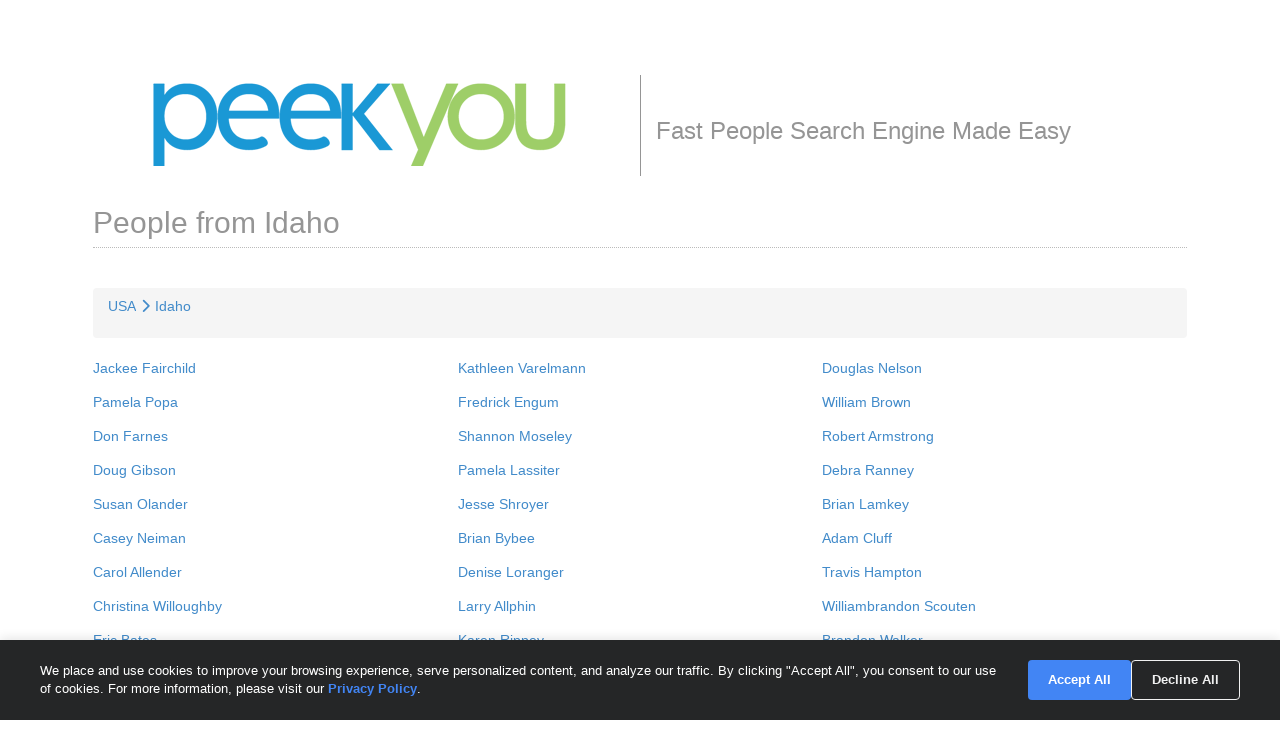

--- FILE ---
content_type: text/html; charset=UTF-8
request_url: https://www.peekyou.com/people/idaho/gurney
body_size: 5882
content:
<!DOCTYPE html PUBLIC "-//W3C//DTD XHTML 1.0 Strict//EN" "http://www.w3.org/TR/xhtml1/DTD/xhtml1-strict.dtd">
<html xmlns="http://www.w3.org/1999/xhtml" xml:lang="en" lang="en"
      xmlns:og="http://opengraphprotocol.org/schema/" 
      xmlns:fb="http://www.facebook.com/2008/fbml">
<head>

    <title>People in Idaho | PeekYou </title>
	
		<link rel="icon" href="/favicon.ico" sizes="16x16 24x24 32x32 48x48 64x64" type="image/vnd.microsoft.icon" />
    
                
    
        
	
        <link rel="stylesheet" href="/css/bootstrap/4.3.1/bootstrap.min.css">

    <link rel="stylesheet" href="https://cdn.jsdelivr.net/npm/choices.js/public/assets/styles/choices.min.css" />
    <link rel="stylesheet" media="screen" href="/css/results.min.css?ver=1" type="text/css" />

    <link rel="stylesheet" href="https://cdnjs.cloudflare.com/ajax/libs/font-awesome/6.6.0/css/all.min.css">
    <style type="text/css">@font-face {font-family:Source Sans Pro;font-style:normal;font-weight:200;src:url(/cf-fonts/s/source-sans-pro/5.0.11/greek/200/normal.woff2);unicode-range:U+0370-03FF;font-display:swap;}@font-face {font-family:Source Sans Pro;font-style:normal;font-weight:200;src:url(/cf-fonts/s/source-sans-pro/5.0.11/cyrillic/200/normal.woff2);unicode-range:U+0301,U+0400-045F,U+0490-0491,U+04B0-04B1,U+2116;font-display:swap;}@font-face {font-family:Source Sans Pro;font-style:normal;font-weight:200;src:url(/cf-fonts/s/source-sans-pro/5.0.11/latin-ext/200/normal.woff2);unicode-range:U+0100-02AF,U+0304,U+0308,U+0329,U+1E00-1E9F,U+1EF2-1EFF,U+2020,U+20A0-20AB,U+20AD-20CF,U+2113,U+2C60-2C7F,U+A720-A7FF;font-display:swap;}@font-face {font-family:Source Sans Pro;font-style:normal;font-weight:200;src:url(/cf-fonts/s/source-sans-pro/5.0.11/vietnamese/200/normal.woff2);unicode-range:U+0102-0103,U+0110-0111,U+0128-0129,U+0168-0169,U+01A0-01A1,U+01AF-01B0,U+0300-0301,U+0303-0304,U+0308-0309,U+0323,U+0329,U+1EA0-1EF9,U+20AB;font-display:swap;}@font-face {font-family:Source Sans Pro;font-style:normal;font-weight:200;src:url(/cf-fonts/s/source-sans-pro/5.0.11/cyrillic-ext/200/normal.woff2);unicode-range:U+0460-052F,U+1C80-1C88,U+20B4,U+2DE0-2DFF,U+A640-A69F,U+FE2E-FE2F;font-display:swap;}@font-face {font-family:Source Sans Pro;font-style:normal;font-weight:200;src:url(/cf-fonts/s/source-sans-pro/5.0.11/latin/200/normal.woff2);unicode-range:U+0000-00FF,U+0131,U+0152-0153,U+02BB-02BC,U+02C6,U+02DA,U+02DC,U+0304,U+0308,U+0329,U+2000-206F,U+2074,U+20AC,U+2122,U+2191,U+2193,U+2212,U+2215,U+FEFF,U+FFFD;font-display:swap;}@font-face {font-family:Source Sans Pro;font-style:normal;font-weight:200;src:url(/cf-fonts/s/source-sans-pro/5.0.11/greek-ext/200/normal.woff2);unicode-range:U+1F00-1FFF;font-display:swap;}@font-face {font-family:Source Sans Pro;font-style:normal;font-weight:300;src:url(/cf-fonts/s/source-sans-pro/5.0.11/vietnamese/300/normal.woff2);unicode-range:U+0102-0103,U+0110-0111,U+0128-0129,U+0168-0169,U+01A0-01A1,U+01AF-01B0,U+0300-0301,U+0303-0304,U+0308-0309,U+0323,U+0329,U+1EA0-1EF9,U+20AB;font-display:swap;}@font-face {font-family:Source Sans Pro;font-style:normal;font-weight:300;src:url(/cf-fonts/s/source-sans-pro/5.0.11/cyrillic/300/normal.woff2);unicode-range:U+0301,U+0400-045F,U+0490-0491,U+04B0-04B1,U+2116;font-display:swap;}@font-face {font-family:Source Sans Pro;font-style:normal;font-weight:300;src:url(/cf-fonts/s/source-sans-pro/5.0.11/greek-ext/300/normal.woff2);unicode-range:U+1F00-1FFF;font-display:swap;}@font-face {font-family:Source Sans Pro;font-style:normal;font-weight:300;src:url(/cf-fonts/s/source-sans-pro/5.0.11/greek/300/normal.woff2);unicode-range:U+0370-03FF;font-display:swap;}@font-face {font-family:Source Sans Pro;font-style:normal;font-weight:300;src:url(/cf-fonts/s/source-sans-pro/5.0.11/cyrillic-ext/300/normal.woff2);unicode-range:U+0460-052F,U+1C80-1C88,U+20B4,U+2DE0-2DFF,U+A640-A69F,U+FE2E-FE2F;font-display:swap;}@font-face {font-family:Source Sans Pro;font-style:normal;font-weight:300;src:url(/cf-fonts/s/source-sans-pro/5.0.11/latin/300/normal.woff2);unicode-range:U+0000-00FF,U+0131,U+0152-0153,U+02BB-02BC,U+02C6,U+02DA,U+02DC,U+0304,U+0308,U+0329,U+2000-206F,U+2074,U+20AC,U+2122,U+2191,U+2193,U+2212,U+2215,U+FEFF,U+FFFD;font-display:swap;}@font-face {font-family:Source Sans Pro;font-style:normal;font-weight:300;src:url(/cf-fonts/s/source-sans-pro/5.0.11/latin-ext/300/normal.woff2);unicode-range:U+0100-02AF,U+0304,U+0308,U+0329,U+1E00-1E9F,U+1EF2-1EFF,U+2020,U+20A0-20AB,U+20AD-20CF,U+2113,U+2C60-2C7F,U+A720-A7FF;font-display:swap;}@font-face {font-family:Source Sans Pro;font-style:normal;font-weight:400;src:url(/cf-fonts/s/source-sans-pro/5.0.11/cyrillic/400/normal.woff2);unicode-range:U+0301,U+0400-045F,U+0490-0491,U+04B0-04B1,U+2116;font-display:swap;}@font-face {font-family:Source Sans Pro;font-style:normal;font-weight:400;src:url(/cf-fonts/s/source-sans-pro/5.0.11/latin/400/normal.woff2);unicode-range:U+0000-00FF,U+0131,U+0152-0153,U+02BB-02BC,U+02C6,U+02DA,U+02DC,U+0304,U+0308,U+0329,U+2000-206F,U+2074,U+20AC,U+2122,U+2191,U+2193,U+2212,U+2215,U+FEFF,U+FFFD;font-display:swap;}@font-face {font-family:Source Sans Pro;font-style:normal;font-weight:400;src:url(/cf-fonts/s/source-sans-pro/5.0.11/greek/400/normal.woff2);unicode-range:U+0370-03FF;font-display:swap;}@font-face {font-family:Source Sans Pro;font-style:normal;font-weight:400;src:url(/cf-fonts/s/source-sans-pro/5.0.11/latin-ext/400/normal.woff2);unicode-range:U+0100-02AF,U+0304,U+0308,U+0329,U+1E00-1E9F,U+1EF2-1EFF,U+2020,U+20A0-20AB,U+20AD-20CF,U+2113,U+2C60-2C7F,U+A720-A7FF;font-display:swap;}@font-face {font-family:Source Sans Pro;font-style:normal;font-weight:400;src:url(/cf-fonts/s/source-sans-pro/5.0.11/greek-ext/400/normal.woff2);unicode-range:U+1F00-1FFF;font-display:swap;}@font-face {font-family:Source Sans Pro;font-style:normal;font-weight:400;src:url(/cf-fonts/s/source-sans-pro/5.0.11/vietnamese/400/normal.woff2);unicode-range:U+0102-0103,U+0110-0111,U+0128-0129,U+0168-0169,U+01A0-01A1,U+01AF-01B0,U+0300-0301,U+0303-0304,U+0308-0309,U+0323,U+0329,U+1EA0-1EF9,U+20AB;font-display:swap;}@font-face {font-family:Source Sans Pro;font-style:normal;font-weight:400;src:url(/cf-fonts/s/source-sans-pro/5.0.11/cyrillic-ext/400/normal.woff2);unicode-range:U+0460-052F,U+1C80-1C88,U+20B4,U+2DE0-2DFF,U+A640-A69F,U+FE2E-FE2F;font-display:swap;}@font-face {font-family:Source Sans Pro;font-style:normal;font-weight:600;src:url(/cf-fonts/s/source-sans-pro/5.0.11/cyrillic/600/normal.woff2);unicode-range:U+0301,U+0400-045F,U+0490-0491,U+04B0-04B1,U+2116;font-display:swap;}@font-face {font-family:Source Sans Pro;font-style:normal;font-weight:600;src:url(/cf-fonts/s/source-sans-pro/5.0.11/greek/600/normal.woff2);unicode-range:U+0370-03FF;font-display:swap;}@font-face {font-family:Source Sans Pro;font-style:normal;font-weight:600;src:url(/cf-fonts/s/source-sans-pro/5.0.11/cyrillic-ext/600/normal.woff2);unicode-range:U+0460-052F,U+1C80-1C88,U+20B4,U+2DE0-2DFF,U+A640-A69F,U+FE2E-FE2F;font-display:swap;}@font-face {font-family:Source Sans Pro;font-style:normal;font-weight:600;src:url(/cf-fonts/s/source-sans-pro/5.0.11/greek-ext/600/normal.woff2);unicode-range:U+1F00-1FFF;font-display:swap;}@font-face {font-family:Source Sans Pro;font-style:normal;font-weight:600;src:url(/cf-fonts/s/source-sans-pro/5.0.11/latin/600/normal.woff2);unicode-range:U+0000-00FF,U+0131,U+0152-0153,U+02BB-02BC,U+02C6,U+02DA,U+02DC,U+0304,U+0308,U+0329,U+2000-206F,U+2074,U+20AC,U+2122,U+2191,U+2193,U+2212,U+2215,U+FEFF,U+FFFD;font-display:swap;}@font-face {font-family:Source Sans Pro;font-style:normal;font-weight:600;src:url(/cf-fonts/s/source-sans-pro/5.0.11/latin-ext/600/normal.woff2);unicode-range:U+0100-02AF,U+0304,U+0308,U+0329,U+1E00-1E9F,U+1EF2-1EFF,U+2020,U+20A0-20AB,U+20AD-20CF,U+2113,U+2C60-2C7F,U+A720-A7FF;font-display:swap;}@font-face {font-family:Source Sans Pro;font-style:normal;font-weight:600;src:url(/cf-fonts/s/source-sans-pro/5.0.11/vietnamese/600/normal.woff2);unicode-range:U+0102-0103,U+0110-0111,U+0128-0129,U+0168-0169,U+01A0-01A1,U+01AF-01B0,U+0300-0301,U+0303-0304,U+0308-0309,U+0323,U+0329,U+1EA0-1EF9,U+20AB;font-display:swap;}@font-face {font-family:Source Sans Pro;font-style:normal;font-weight:700;src:url(/cf-fonts/s/source-sans-pro/5.0.11/vietnamese/700/normal.woff2);unicode-range:U+0102-0103,U+0110-0111,U+0128-0129,U+0168-0169,U+01A0-01A1,U+01AF-01B0,U+0300-0301,U+0303-0304,U+0308-0309,U+0323,U+0329,U+1EA0-1EF9,U+20AB;font-display:swap;}@font-face {font-family:Source Sans Pro;font-style:normal;font-weight:700;src:url(/cf-fonts/s/source-sans-pro/5.0.11/greek-ext/700/normal.woff2);unicode-range:U+1F00-1FFF;font-display:swap;}@font-face {font-family:Source Sans Pro;font-style:normal;font-weight:700;src:url(/cf-fonts/s/source-sans-pro/5.0.11/greek/700/normal.woff2);unicode-range:U+0370-03FF;font-display:swap;}@font-face {font-family:Source Sans Pro;font-style:normal;font-weight:700;src:url(/cf-fonts/s/source-sans-pro/5.0.11/cyrillic-ext/700/normal.woff2);unicode-range:U+0460-052F,U+1C80-1C88,U+20B4,U+2DE0-2DFF,U+A640-A69F,U+FE2E-FE2F;font-display:swap;}@font-face {font-family:Source Sans Pro;font-style:normal;font-weight:700;src:url(/cf-fonts/s/source-sans-pro/5.0.11/cyrillic/700/normal.woff2);unicode-range:U+0301,U+0400-045F,U+0490-0491,U+04B0-04B1,U+2116;font-display:swap;}@font-face {font-family:Source Sans Pro;font-style:normal;font-weight:700;src:url(/cf-fonts/s/source-sans-pro/5.0.11/latin/700/normal.woff2);unicode-range:U+0000-00FF,U+0131,U+0152-0153,U+02BB-02BC,U+02C6,U+02DA,U+02DC,U+0304,U+0308,U+0329,U+2000-206F,U+2074,U+20AC,U+2122,U+2191,U+2193,U+2212,U+2215,U+FEFF,U+FFFD;font-display:swap;}@font-face {font-family:Source Sans Pro;font-style:normal;font-weight:700;src:url(/cf-fonts/s/source-sans-pro/5.0.11/latin-ext/700/normal.woff2);unicode-range:U+0100-02AF,U+0304,U+0308,U+0329,U+1E00-1E9F,U+1EF2-1EFF,U+2020,U+20A0-20AB,U+20AD-20CF,U+2113,U+2C60-2C7F,U+A720-A7FF;font-display:swap;}@font-face {font-family:Source Sans Pro;font-style:normal;font-weight:900;src:url(/cf-fonts/s/source-sans-pro/5.0.11/cyrillic/900/normal.woff2);unicode-range:U+0301,U+0400-045F,U+0490-0491,U+04B0-04B1,U+2116;font-display:swap;}@font-face {font-family:Source Sans Pro;font-style:normal;font-weight:900;src:url(/cf-fonts/s/source-sans-pro/5.0.11/latin/900/normal.woff2);unicode-range:U+0000-00FF,U+0131,U+0152-0153,U+02BB-02BC,U+02C6,U+02DA,U+02DC,U+0304,U+0308,U+0329,U+2000-206F,U+2074,U+20AC,U+2122,U+2191,U+2193,U+2212,U+2215,U+FEFF,U+FFFD;font-display:swap;}@font-face {font-family:Source Sans Pro;font-style:normal;font-weight:900;src:url(/cf-fonts/s/source-sans-pro/5.0.11/latin-ext/900/normal.woff2);unicode-range:U+0100-02AF,U+0304,U+0308,U+0329,U+1E00-1E9F,U+1EF2-1EFF,U+2020,U+20A0-20AB,U+20AD-20CF,U+2113,U+2C60-2C7F,U+A720-A7FF;font-display:swap;}@font-face {font-family:Source Sans Pro;font-style:normal;font-weight:900;src:url(/cf-fonts/s/source-sans-pro/5.0.11/vietnamese/900/normal.woff2);unicode-range:U+0102-0103,U+0110-0111,U+0128-0129,U+0168-0169,U+01A0-01A1,U+01AF-01B0,U+0300-0301,U+0303-0304,U+0308-0309,U+0323,U+0329,U+1EA0-1EF9,U+20AB;font-display:swap;}@font-face {font-family:Source Sans Pro;font-style:normal;font-weight:900;src:url(/cf-fonts/s/source-sans-pro/5.0.11/greek/900/normal.woff2);unicode-range:U+0370-03FF;font-display:swap;}@font-face {font-family:Source Sans Pro;font-style:normal;font-weight:900;src:url(/cf-fonts/s/source-sans-pro/5.0.11/greek-ext/900/normal.woff2);unicode-range:U+1F00-1FFF;font-display:swap;}@font-face {font-family:Source Sans Pro;font-style:normal;font-weight:900;src:url(/cf-fonts/s/source-sans-pro/5.0.11/cyrillic-ext/900/normal.woff2);unicode-range:U+0460-052F,U+1C80-1C88,U+20B4,U+2DE0-2DFF,U+A640-A69F,U+FE2E-FE2F;font-display:swap;}</style>
    <link rel="stylesheet" href="/css/stylesheet.css?ver=266">
        
        <!--[if IE 7]>
                <link rel="stylesheet" media="screen" href="/css/ie7.css" type="text/css" />
        <![endif]--> 
        
        
        <!--[if IE 8]>
        <link rel="stylesheet" media="screen" href="/css/ie8.css" type="text/css" />
        <![endif]--> 
           
	<meta http-equiv="Content-Type" content="text/html; charset=utf-8" />
	<meta name="description" content="Discover people living in Idaho on PeekYou." />

        <meta name="msvalidate.01" content="B1497793B86E3F78BFB3E48D3C728523" />
        
        <meta name="alexaVerifyID" content="s2qCpyX8z2oeEZg9IwZSrcUO-oE" />
    
	<meta property="fb:page_id" content="394796576415" />
	
        <!-- Meta Tags FB -->
        <meta property="og:title" content=""/>
        <meta property="og:type" content="website"/>
        <meta property="og:url" content="https://www.peekyou.com/"/>
        <meta property="og:image" content="https://www.peekyou.com/images/peekyou.gif"/>
        <meta property="og:site_name" content="PeekYou.com"/>
        <meta property="fb:admins" content="195204575,507704094"/>
        <meta property="og:description"
              content="Discover people living in Idaho on PeekYou."/>

        <!--[if lt IE 9]>
            <script src="https://oss.maxcdn.com/html5shiv/3.7.2/html5shiv.min.js"></script>
            <script src="https://oss.maxcdn.com/respond/1.4.2/respond.min.js"></script>
        <![endif]-->

        <script src="https://ajax.googleapis.com/ajax/libs/jquery/1.11.1/jquery.min.js"></script>

        <script src="/js/frontpage/lib/bootstrap.min.js"></script>
        <script src="/js/frontpage/lib/select2.min.js"></script>
        <script src="/js/frontpage/script.js"></script>
        <script src="/js/searchbox.js"></script> 

  
	
		<script type="text/javascript">jQuery.noConflict();</script>    
	
        
        <!-- Google Analtyics  -->
        <!-- Google tag (gtag.js) -->
<script async src="https://www.googletagmanager.com/gtag/js?id=G-CG5QBW0WMP"></script>

<script>
  window.dataLayer = window.dataLayer || [];
  function gtag(){dataLayer.push(arguments);}
  gtag('js', new Date());
  gtag('config', 'G-CG5QBW0WMP');
</script>



<script type="text/javascript">
var _gaq = _gaq || [];
     
            
				
		
		 gtag('event', 'Page_Type', {'page_type': "people",'page' : "" });
		
      
            
          
      

        var pageTracker = {
                _trackPageview: function (url) {
                        gtag_trackPageview(url);
                }
        }

    </script>

    <script type="text/javascript">var _sf_startpt=(new Date()).getTime()</script>

     <script type="text/javascript">
         var start = new Date();
     </script>




    <!-- Bootstrap -->
    <link href="/css/lib/bootstrap.min.css" rel="stylesheet">


        
        <style>
            .sitemap_body .home ul li{
                margin-top: 11px;
                width: 16px;
                font-size: 16px;
                  margin-right: 17px;
            }
            
            .sitemap_cont ul{
                margin-top: 15px;
                display: grid;
                grid-template-columns: 1fr 1fr 1fr;    
            }
            
            
            .sitemap_cont ul li{
                font-size: 14px;
                height: 34px;
                overflow: hidden;
                text-overflow: ellipsis;
                white-space: nowrap;
                color: #1a98d5;
            }
            
            
            .people ul li {
                 float: left;
                font-size: 14px;
                height: 32px;
                margin-right: 46px;
                overflow: hidden;
                text-overflow: ellipsis;
                white-space: nowrap;
                width: 20%;
                color: #1a98d5;
            }

            .sitemap_cont ul li a{
                font-weight: normal !important;
            }
            
            .sitemap_result{
                 float: left;
                height: 136px;
                margin-top: 10px;
                overflow: hidden;
                width: 231px;
            }
            
            .sitemap_result li:after{ 
                color: grey;
                content: "-";
                padding-left: 6px;
            }
            
            .sitemap_result li:last-child{
                 content: "" !important;
            }
        
            .archive_pagination{
                 border-bottom: 1px solid #BBBBBB;
                border-top: 1px solid #BBBBBB;
                float: left;
                margin-top: 25px;
                padding-bottom: 5px;
                padding-top: 5px;
                text-align: center;
                width: 100%;
            }
            
            .archive_pagination .active{
                color: black;
                 font-weight: 600;
                 text-decoration: underline;
            }
            
            .archive_pagination > a,
            .archive_pagination .active{
                font-size: 15px;
                font-weight: 400;
                padding-right: 5px;
            }
            .nextPage a.active {
                font-weight: 600;
            }
            
            #footerNav li::before{
                content: "";
            }
      
            ul.breadcrumb  {
                display: flex;
            }
            ul.breadcrumb li {
                float: none; 
                display: inline;
            }
            ul.breadcrumb li::before {
                content:'';
                padding :0;
            }
            ul.breadcrumb li i { 
                 padding: 0px 5px 0px 5px;
            }
            #hdr_ttl{
            /*line-height:68px!important;
            padding:11px 0 0 10px;
            margin:6px 0 0 0;*/
            font:24px "FuturaLT-Light", Arial, sans-serif;
            color:#959595;
            }
        .hdr-ttl-br {    
        flex: 1 0 auto;
        /* justify-content: center; */
        border: 1px solid #959595;
        border-top: 0;
        border-bottom: 0;
        border-right: 0;
        }  
        
        .index-sitemap .container {
            margin-top: 75px;
        }
        </style>
        
        
</head>


<body id="name" class="index-sitemap">

 <div class="container">
<div class="row">
    <div class="col-md-12 text-center">
        <div class="row align-items-stretch">
            <div class="col-md-6">
            <a href="/" id="logo_generic">
                <img src="/about/images/logo.png" class="img-fluid" alt="logo" />
            </a>
            </div>
            <div class="col-md-6 d-flex align-items-center hdr-ttl-br">
            <h1 id="hdr_ttl" title="PeekYou - Fast People Search Engine Made Easy">
                Fast People Search Engine Made Easy
            </h1>
            </div>
        </div>
    </div>
  </div>
  <div class="row">
    <div class="col-md-12">
        <!-- Sitemap start -->
        
        <h2 style="color:#959595;padding-top: 10px; margin-bottom: 8px;"><span style="color:#959595;">People from Idaho</span></h2>

        <div class="sitemap_body" style="padding-top:10px;padding-bottom:10px;border-bottom: 1px dotted #bbbbbb;border-top: 1px dotted #bbbbbb;">

            <div class="sitemap_cont "  style="padding-bottom: 40px; padding-top: 15px;">
                                <ul class="breadcrumb">
                                      <li><a href="/people">USA</a></li>
                    <li><a href="/people/idaho"><i class="fa-solid fa-chevron-right"></i>Idaho</a></li>
                                  </ul>
                
                     
               
               
                <ul style="overflow: hidden;">
                    <li><a href="/usa/idaho/jackee_fairchild">Jackee Fairchild</a></li><li><a href="/usa/idaho/kathleen_varelmann">Kathleen Varelmann</a></li><li><a href="/usa/idaho/douglas_nelson">Douglas Nelson</a></li><li><a href="/usa/idaho/pamela_popa">Pamela Popa</a></li><li><a href="/usa/idaho/fredrick_engum">Fredrick Engum</a></li><li><a href="/usa/idaho/william_brown">William Brown</a></li><li><a href="/usa/idaho/don_farnes">Don Farnes</a></li><li><a href="/usa/idaho/shannon_moseley">Shannon Moseley</a></li><li><a href="/usa/idaho/robert_armstrong">Robert Armstrong</a></li><li><a href="/usa/idaho/doug_gibson">Doug Gibson</a></li><li><a href="/usa/idaho/pamela_lassiter">Pamela Lassiter</a></li><li><a href="/usa/idaho/debra_ranney">Debra Ranney</a></li><li><a href="/usa/idaho/susan_olander">Susan Olander</a></li><li><a href="/usa/idaho/jesse_shroyer">Jesse Shroyer</a></li><li><a href="/usa/idaho/brian_lamkey">Brian Lamkey</a></li><li><a href="/usa/idaho/casey_neiman">Casey Neiman</a></li><li><a href="/usa/idaho/brian_bybee">Brian Bybee</a></li><li><a href="/usa/idaho/adam_cluff">Adam Cluff</a></li><li><a href="/usa/idaho/carol_allender">Carol Allender</a></li><li><a href="/usa/idaho/denise_loranger">Denise Loranger</a></li><li><a href="/usa/idaho/travis_hampton">Travis Hampton</a></li><li><a href="/usa/idaho/christina_willoughby">Christina Willoughby</a></li><li><a href="/usa/idaho/larry_allphin">Larry Allphin</a></li><li><a href="/usa/idaho/williambrandon_scouten">Williambrandon Scouten</a></li><li><a href="/usa/idaho/eric_bates">Eric Bates</a></li><li><a href="/usa/idaho/karen_rippey">Karen Rippey</a></li><li><a href="/usa/idaho/brandon_walker">Brandon Walker</a></li><li><a href="/usa/idaho/bridget_gordon">Bridget Gordon</a></li><li><a href="/usa/idaho/scott_chilson">Scott Chilson</a></li><li><a href="/usa/idaho/darrel_stevens">Darrel Stevens</a></li><li><a href="/usa/idaho/alex_brehm">Alex Brehm</a></li><li><a href="/usa/idaho/david_bisto">David Bisto</a></li><li><a href="/usa/idaho/dennis_seamons">Dennis Seamons</a></li><li><a href="/usa/idaho/angelo_neglia">Angelo Neglia</a></li><li><a href="/usa/idaho/sheril_armstrong">Sheril Armstrong</a></li><li><a href="/usa/idaho/julie_main">Julie Main</a></li><li><a href="/usa/idaho/donna_endersbe">Donna Endersbe</a></li><li><a href="/usa/idaho/mary_johnson">Mary Johnson</a></li><li><a href="/usa/idaho/patrick_clark">Patrick Clark</a></li><li><a href="/usa/idaho/bryan_hartman">Bryan Hartman</a></li><li><a href="/usa/idaho/patrick_bottorff">Patrick Bottorff</a></li><li><a href="/usa/idaho/david_cline">David Cline</a></li><li><a href="/usa/idaho/jared_alexander">Jared Alexander</a></li><li><a href="/usa/idaho/donald_pope">Donald Pope</a></li><li><a href="/usa/idaho/heather_sabin">Heather Sabin</a></li><li><a href="/usa/idaho/roger_lachapelle">Roger Lachapelle</a></li><li><a href="/usa/idaho/scott_wegner">Scott Wegner</a></li><li><a href="/usa/idaho/eric_anderson">Eric Anderson</a></li><li><a href="/usa/idaho/kathleen_ivie">Kathleen Ivie</a></li><li><a href="/usa/idaho/robert_turner">Robert Turner</a></li><li><a href="/usa/idaho/manuel_ambriz">Manuel Ambriz</a></li><li><a href="/usa/idaho/marc_arms">Marc Arms</a></li><li><a href="/usa/idaho/deeann_jones">Deeann Jones</a></li><li><a href="/usa/idaho/steven_jungen">Steven Jungen</a></li><li><a href="/usa/idaho/dustin_comstock">Dustin Comstock</a></li><li><a href="/usa/idaho/mark_cutler">Mark Cutler</a></li><li><a href="/usa/idaho/richard_kaser">Richard Kaser</a></li><li><a href="/usa/idaho/shauna_boren">Shauna Boren</a></li><li><a href="/usa/idaho/christine_johnson">Christine Johnson</a></li><li><a href="/usa/idaho/stanley_hansten">Stanley Hansten</a></li><li><a href="/usa/idaho/sam_owings">Sam Owings</a></li><li><a href="/usa/idaho/tamra_wilkinson">Tamra Wilkinson</a></li><li><a href="/usa/idaho/stan_zastrow">Stan Zastrow</a></li><li><a href="/usa/idaho/matthew_aylsworth">Matthew Aylsworth</a></li><li><a href="/usa/idaho/roland_robertson">Roland Robertson</a></li><li><a href="/usa/idaho/rhonda_dayton">Rhonda Dayton</a></li><li><a href="/usa/idaho/jay_ross">Jay Ross</a></li><li><a href="/usa/idaho/bradley_wolfkiel">Bradley Wolfkiel</a></li><li><a href="/usa/idaho/samuel_buckley">Samuel Buckley</a></li><li><a href="/usa/idaho/carla_christensen">Carla Christensen</a></li><li><a href="/usa/idaho/craig_virgin">Craig Virgin</a></li><li><a href="/usa/idaho/andrew_dunn">Andrew Dunn</a></li><li><a href="/usa/idaho/andrea_shartzer">Andrea Shartzer</a></li><li><a href="/usa/idaho/bradley_lowe">Bradley Lowe</a></li><li><a href="/usa/idaho/donna_weston">Donna Weston</a></li><li><a href="/usa/idaho/rockford_stone">Rockford Stone</a></li><li><a href="/usa/idaho/stacey_boone">Stacey Boone</a></li><li><a href="/usa/idaho/tabitha_keegan">Tabitha Keegan</a></li><li><a href="/usa/idaho/brooke_fredericksen">Brooke Fredericksen</a></li><li><a href="/usa/idaho/patrick_sigglin">Patrick Sigglin</a></li><li><a href="/usa/idaho/michael_ingram">Michael Ingram</a></li><li><a href="/usa/idaho/karen_chapman">Karen Chapman</a></li><li><a href="/usa/idaho/jerome_lamb">Jerome Lamb</a></li><li><a href="/usa/idaho/rusty_scott">Rusty Scott</a></li><li><a href="/usa/idaho/casey_throngard">Casey Throngard</a></li><li><a href="/usa/idaho/james_vogler">James Vogler</a></li><li><a href="/usa/idaho/danieldavid_bartel">Danieldavid Bartel</a></li><li><a href="/usa/idaho/vannessa_mcguire">Vannessa Mcguire</a></li><li><a href="/usa/idaho/lyla_russell">Lyla Russell</a></li><li><a href="/usa/idaho/dale_fisher">Dale Fisher</a></li><li><a href="/usa/idaho/deborrah_neilson">Deborrah Neilson</a></li><li><a href="/usa/idaho/robert_arrate">Robert Arrate</a></li><li><a href="/usa/idaho/tiffany_petty">Tiffany Petty</a></li><li><a href="/usa/idaho/jennifer_macklin">Jennifer Macklin</a></li><li><a href="/usa/idaho/samuel_nelson">Samuel Nelson</a></li><li><a href="/usa/idaho/jeri_bala">Jeri Bala</a></li><li><a href="/usa/idaho/cindy_shipley">Cindy Shipley</a></li><li><a href="/usa/idaho/douglas_crump">Douglas Crump</a></li><li><a href="/usa/idaho/candace_thompson">Candace Thompson</a></li><li><a href="/usa/idaho/tara_clayton">Tara Clayton</a></li> 
                </ul>
               
            </div>
            <div class="nextPage"><a class='active' href='/people/usa/idaho/page=1'>1</a> <a href='/people/usa/idaho/page=2'>2</a> <a href='/people/usa/idaho/page=3'>3</a> <a href='/people/usa/idaho/page=4'>4</a> <a href='/people/usa/idaho/page=5'>5</a> <a href='/people/usa/idaho/page=6'>6</a> <a href='/people/usa/idaho/page=7'>7</a> <a href='/people/usa/idaho/page=8'>8</a> <a href='/people/usa/idaho/page=9'>9</a> </div>
        </div>


        <div id="tag_choices" class="autocomplete" style="display:none;"></div>

    </div>
  </div>
  <div class="row">
    <div class="col-md-12">
        <!-- Start of Footer -->
<section class="top-footer">
<div class="container" id="footer">
    <div class="row">
        <div class="col-md-12">
          <ul class="footer_search">
            <li><a href="/about/">About PeekYou</a></li>
            <li><a href="/privacy">Privacy Policy</a></li>
            <li><a href="/about/contact/ccpa_optout/do_not_sell/">Do Not Sell My Personal Information</a></li>
            <li><a href="/terms">Terms of Service</a></li>
            <li><a href="/people">Directory</a></li>
            <li><a href="/directory/archive/">Recently Updated Profiles</a></li>
          </ul>
        </div>
    </div>
    <div class="row">
        <div class="col-md-12">
            <p class="disclaimer_footer">Disclaimer: PeekYou is not a consumer reporting agency per the Fair Credit Reporting Act. You may not use our site or service, or the information provided, to make decisions about employment, admission, consumer credit, insurance, tenant screening or any other purpose that would require FCRA compliance. For more information governing use of our site, please review our <a href="/terms">Terms of Service</a>.</p>
        </div>
    </div>
    <div class="row">
        <div class="col-md-12">
            <p class="copyright_footer">Copyright 2025 PeekYou.com. A Patent Pending People Search Process. All Rights Reserved.</p>
        </div>
    </div>
</section>
<!-- End of Footer Contrainer -->

<!-- new  -->







<link href="/css/cookie_consent.css?ver=1" rel="stylesheet">
<script src="/js/cookie_consent.js?ver=5"></script>

<!-- Consent Banner -->
<div id="consent-banner" class="consent-banner">
  <div class="consent-content">
    <div class="consent-text">
      We place and use cookies to improve your browsing experience, serve personalized content, and analyze our traffic. By clicking "Accept All", you consent to our use of cookies. For more information, please visit our <a href="/privacy" style="color: #4285f4;">Privacy Policy</a>.
    </div>
    <div class="consent-buttons">
      <button class="consent-btn accept-btn" id="accept-consent">Accept All</button>
      <button class="consent-btn decline-btn" id="decline-consent">Decline All</button>
    </div>
  </div>
</div>

<a href="#" class="scrollmeup">Scroll</a>
    </div>
  </div>
</div>  


<script defer src="https://static.cloudflareinsights.com/beacon.min.js/vcd15cbe7772f49c399c6a5babf22c1241717689176015" integrity="sha512-ZpsOmlRQV6y907TI0dKBHq9Md29nnaEIPlkf84rnaERnq6zvWvPUqr2ft8M1aS28oN72PdrCzSjY4U6VaAw1EQ==" data-cf-beacon='{"version":"2024.11.0","token":"a1814103b5cd49e3a27a89753d7378dd","server_timing":{"name":{"cfCacheStatus":true,"cfEdge":true,"cfExtPri":true,"cfL4":true,"cfOrigin":true,"cfSpeedBrain":true},"location_startswith":null}}' crossorigin="anonymous"></script>
</body>
</html>

--- FILE ---
content_type: text/css
request_url: https://www.peekyou.com/css/stylesheet.css?ver=266
body_size: 34223
content:
* {
	margin: 0px;
	padding: 0px;
	list-style: none;
	border: none;
	text-decoration: none;
	/* font-family: 'Source Sans Pro', sans-serif; */
	/*font-family: "Helvetica Neue",Helvetica,Arial,sans-serif;*/
	box-sizing: border-box;
	font-family: 'Segoe UI', Roboto, -apple-system, BlinkMacSystemFont, sans-serif;
	/*scroll-behavior: smooth;*/
}
:root {
  /* Original brand color */
  --brand-blue: #0c97d4;
  
  /* Accessible darker versions */
  --brand-blue-dark: #1a98d5;     /* For most text */
  --brand-blue-darker: #065878;   /* For small text */
  --brand-blue-medium: #0c97d4;   /* For large text/headings */
  
  /* Complementary colors */
  --brand-blue-light: #4CB3E2;    /* For backgrounds, non-text elements */
}

::-webkit-input-placeholder {
  color: inherit;
  opacity: 1;
}
:-ms-input-placeholder { 
  color: inherit;
  opacity: 1;
}
::placeholder {
  color: inherit;
  opacity: 1;
}
body{
	background: #fbfdff;
	color: #333;
	line-height: 1.6;
}


/* generic styles */
hr {
display:none	
}
strong {font-weight:bold}
a {
	color: var(--brand-blue-dark);  /* Accessible link color */
	font-weight:bold;
	text-decoration:none;
}
a:hover {
	text-decoration:underline	
}

.container{
	width:100%;
	/*max-width:1024px;*/
	max-width: 1124px;
}

@media (max-width:1024px){
.container{
	position:relative;
	width:100%;
	max-width:100%;
}
}

/*** ### Header ### ***/
header{
	position: sticky;
	position: -webkit-sticky;
	top: 0px;
	display: none;
	display: -webkit-none;
	display: -moz-none;
	display: -ms-none;
	display: -o-none;
	align-items: center;
	-webkit-align-items: center;
	-moz-align-items: center;
	-ms-align-items: center;
	-o-align-items: center;
	width: 100%;
	height: 55px;
	box-shadow: 0px 0px 15px -3px rgba(0,0,0,0.5);
	-webkit-box-shadow: 0px 0px 15px -3px rgba(0,0,0,0.5);
	-moz-box-shadow: 0px 0px 15px -3px rgba(0,0,0,0.5);
	background: #FFFFFF;
	margin-bottom: 10px;
	z-index: 10000;
}
header .logo{
	position: relative;
	/*text-align: center;*/
}
header .logo a{
	position: relative;
	display: inline-block;
	vertical-align: middle;
	text-decoration: none;
	outline: none;
}
header .logo img{
	max-height: 30px;
}
header .menu-icon{
	position: absolute;
	top: 50%;
	left: 15px;
	transform: translate(-0%, -50%);
	-webkit-transform: translate(-0%, -50%);
	-moz-transform: translate(-0%, -50%);
	-ms-transform: translate(-0%, -50%);
	-o-transform: translate(-0%, -50%);
	color: #000000;
	width: 30px;
	cursor: pointer;
	z-index: 1;
	display: none;
}
header .menu-icon span{
	position: relative;
	display: block;
	height: 4px;
	margin-bottom: 5px;
	background: #000000;
}
header .menu-icon span:nth-child(2){
	width: 22px;
}
header .menu-icon span:last-child{
	margin-bottom: 0px;
}
.top-header-social-nav{
	position: relative;
	padding: 0px 0px 10px 0px;
	margin-bottom: 20px;
}
.top-header-social-nav .cross{
	position: absolute;
	top: 50%;
	left: 15px;
	transform: translate(-0%, -50%);
	-webkit-transform: translate(-0%, -50%);
	-moz-transform: translate(-0%, -50%);
	-ms-transform: translate(-0%, -50%);
	-o-transform: translate(-0%, -50%);
	color: #000000;
	font-size: 20px;
	cursor: pointer;
	padding: 0px 15px;
	z-index: 1;
}
.top-header-social-nav .menu-logo{
	position: relative;
	text-align: center;
	padding: 10px 15px;
}
.top-header-social-nav .menu-logo img{
	display: inline-block;
	vertical-align: middle;
	max-height: 30px;
}
.top-header-social-nav ul{
	margin: 0px;
	padding: 0px;
	list-style: none;
}
.top-header-social-nav li{
	position: relative;
	display: block;
	padding: 5px 15px;
	border-bottom: 1px solid #828282;
}
.top-header-social-nav a{
	position: relative;
	display: inline-block;
	vertical-align: middle;
	color: #828282;
	font-size: 16px;
	font-weight: 400;
	text-decoration: none;
}
.top-header-social-nav a.active{
	color: #0c97d4;
}
.top-header-social-nav .icons{
	position: relative;
	display: inline-block;
	margin: 0px 5px 0px 0px;
}
@media (max-width:767px){
header{
	display: flex;
	display: -webkit-flex;
	display: -moz-flex;
	display: -ms-flex;
	display: -o-flex;
}
.navigation nav {
	-o-transform: translate(100%);
	-o-transform-origin: 0 0;
	-o-transition: -o-transform .5s cubic-bezier(.77, .2, .05, 1);
	-webkit-font-smoothing: antialiased;
	-webkit-transform: translate(100%);
	-webkit-transform-origin: 0 0;
	-webkit-transition: -webkit-transform .5s cubic-bezier(.77, .2, .05, 1);
	height: calc(100% + 100px);
	top: 0px;
	left: 0;
	list-style-type: none;
	position: fixed;
	right: 0;
	transform: translate(100%);
	transform-origin: 0 0;
	transition: -webkit-transform .5s cubic-bezier(.77, .2, .05, 1);
	transition: transform .5s cubic-bezier(.77, .2, .05, 1);
	transition: transform .5s cubic-bezier(.77, .2, .05, 1), -webkit-transform .5s cubic-bezier(.77, .2, .05, 1), -o-transform .5s cubic-bezier(.77, .2, .05, 1);
	background: #FFFFFF;
	background-size: 100% 100%;
	z-index: 1000000;
}
.navigation nav.reveal {
	opacity: 1;
	-webkit-transform: scale(1);
	-o-transform: scale(1);
	transform: scale(1);
	background: #FFFFFF;
	background-size: 100% 100%;
}

.outer-center-top{
    margin-bottom: -25px;
}

#searchToolsBtn,
#jumpLiveResults,
#refine_locs {
	display:none !important;
}

}
/*** ### Top Nav ### ***/
.top-nav{
	position: relative;
	margin: 0px 0px 0px 20px;
}
.top-nav h2{
	color: #001a25;
	font-size: 35px;
	font-weight: 600;
	margin: 0px 0px 15px 0px;
	padding: 0px;
	display: none;
	text-align: center;
}
.top-nav ul{
	margin: 0px;
	padding: 0px;
	list-style: none;
}
.top-nav li{
	position: relative;
	display: inline-block;
	vertical-align: middle;
	margin: 0px 0px 0px 20px;
}
.top-nav a{
	position: relative;
	display: inline-block;
	vertical-align: middle;
	color: #9d9d9d;
	font-size: 16px;
	font-weight: 600;
	text-decoration: none;
	text-transform: uppercase;
	outline: none;
	border: none;
	border-bottom: 2px solid transparent;
}
.top-nav a.active{
	color: #0c97d4;
	border-bottom: 2px solid #0c97d4;
}

@media (max-width:383px){
    .select2-container .select2-choice{
        font-size: 15px !important;
    }
}

@media (max-width:767px){

	.top-nav h2{
		display: block;
	}
	.top-nav ul{
		text-align: center;
		margin: 0px 0px 0px 0px;
    /*display: none;*/
	}
	.top-nav li{
		margin: 0px 10px;
	}
	.top-nav a.active{
		border: none;
	}
	#resultsBody .active span, #profileBody .active span {
    border-bottom: 1px solid var(--brand-blue-medium) !important;
  }
}
/*** ### Top Search Form ### ***/
.top-search-form{
	position: relative;
	background: #ffffff;
	padding: 10px 0px 0px 0px;
	box-shadow: 0px 0px 25px -6px rgba(0,0,0,0.5);
	-webkit-box-shadow: 0px 0px 25px -6px rgba(0,0,0,0.5);
	-moz-box-shadow: 0px 0px 25px -6px rgba(0,0,0,0.5);
	margin-bottom: 30px;
  }
.top-search-form label{
	position: relative;
	display: block;
	font-size: 20px;
	color: #FFFFFF;
	margin: 0px;
	padding: 0px;
	min-height: 40px;
  }
  .top-search-form .error-text{
    font-size: 12px!important;
    bottom: inherit!important;
    color: red;
    margin: 0px;
    padding: 0px;
    /* min-height: 40px; */
  }

.top-search-form .input-box{
	position: relative;
	margin-bottom: 10px;
  }
.top-search-form .input-box input{
	position: relative;
	width: 100%;
	height: 40px;
	/* color: #828282; */
	font-size: 18px;
	font-weight: 500;
	background: #FFFFFF;
	/*border: 1px solid #e8e8e8;*/
	border: 1px solid #9d9d9d;
	outline: none;
	border-radius: 5px;
	padding: 0px 10px;
  }
.top-search-form .input-box textarea{
	position: relative;
	width: 100%;
	height: 100px;
	color: #828282;
	font-size: 16px;
	font-weight: 600;
	background: #FFFFFF;
	border: 1px solid #e8e8e8;
	outline: none;
	border-radius: 5px;
	padding: 15px 10px;
  }
.top-search-form .select-box select {
	position: relative;
	width: 100%;
	height: 40px;
	color: #828282;
	font-size: 16px;
	font-weight: 400;
	background: #FFFFFF;
	border: 1px solid #e8e8e8;
	outline: none;
	border-radius: 5px;
	padding: 0px 10px;
	  outline:none;
	  -webkit-appearance:none;
	  -moz-appearance:none;
	  appearance:none;
	  cursor:pointer;
	  -webkit-border-radius: 5px;
	  -moz-border-radius: 5px;
	  border-radius: 5px;
  }
.top-search-form .select-box{
	position: relative;
	margin-bottom: 10px;
  }

.top-search-form.fixedForm {
		position: sticky;
		top: 0;
		z-index: 10;
 }
.top-search-form.fixedForm .top-nav,
.top-search-form.fixedForm .top-logo {
	 /* display: none!important; */
    opacity: 0.9;
}

/*.top-search-form .select-box:after {
	position: absolute;
	content:"\f0d7";   
	top: 50%;
	right: 10px;
	transform: translate(-0%, -50%);
	-webkit-transform: translate(-0%, -50%);
	-moz-transform: translate(-0%, -50%);
	-ms-transform: translate(-0%, -50%);
	-o-transform: translate(-0%, -50%);
	font-family: "FontAwesome";
	font-size: 18px;
	color: #1a97d4;
	pointer-events:none;
  }*/
  .top-search-form button{
	  position: absolute;
	  top: 0px;
	  right: 0px;
	  min-width: 130px;
	  max-width: 130px;
	  background: #9ecd67;
	  color: #FFFFFF;
	  max-width: 100%;
	  height: 40px;
	  display: block;
	  margin: auto;
	  color: #FFFFFF;
	  font-size: 16px;
	  font-weight: 400;
	  border: 1px solid #9ecd67;
	  border-radius: 5px;
	  text-align: center;
  }
  .top-contact{
	  position: relative;
	  padding-right: 125px;
  }
  @media (max-width:767px){
	.top-search-form{
		box-shadow: none !important;
		margin-bottom: 0px;
		padding: 1px 0px 20px 0px;
	  }
	  .top-search-form button{
		  position: relative;
		  top: auto;
		  right: auto;
		  min-width: 100%;
		  max-width: 100%;
	  }
	  .top-contact{
		  position: relative;
		  padding-right: 0px;
	  }

		.top-search-form.fixedForm {
			position: relative;
		}
  }
  /*** ### Top Social Nav ### ***/
  .top-social-nav i {
	  /* position: relative;
	  padding: 0px 0px 15px 0px;
	  margin-bottom: 20px;
	  border-bottom: 1px solid #e0e0e0; */
	  color: #0c97d4;
	  margin-right: 5px;
  }
  .top-social-nav ul{
	  margin: 0px;
	  padding: 0px;
	  list-style: none;
  }
  .top-social-nav li{
		position: relative;
		display: inline-block;
		vertical-align: middle;
		padding: 0px 20px 0px 20px;;
		border-left: 1px solid #828282;

  }
  .top-social-nav li:first-child{
	  border: none;
  }
  .top-social-nav li:last-child{
	  padding-right: 0px;
  }
  .top-social-nav a{
	  position: relative;
	  display: inline-block;
	  vertical-align: middle;
	  color: #828282;
	  font-size: 14px;
	  font-weight: 400;
	  text-decoration: none;
  }
  .top-social-nav a.active{
	  color: #0c97d4;
  }
  .top-social-nav .icons{
	  position: relative;
	  display: inline-block;
	  margin: 0px 5px 0px 0px;
  }
  @media (max-width:767px){
	.top-social-nav{
		display: none;
	}

    .box {
        margin-bottom: 0px !important;
    }    
  }
/*** ### Box ### ***/
.box-wrap{
	position: relative;
	padding: 5px 10px!important;
	background: #FFFFFF;
	border: 1px solid #e8e8e8;
	margin-top: 20px;
	border-radius: 10px;
	width: 100%;
}
.box-wrap .title{
	position: relative;
	padding: 8px 15px;
	background: #ebeeee;
	border-radius: 5px;
	color: #001925;
	/* font-size: 16px; */
	font-size: 14px;
	font-weight: 500;
	margin-bottom: 20px;
}
#liveWebResults .box {
	width: 100%;
    margin-bottom: 10px;
}

.box .result_list {
	position: relative;
}
.box .result_list ul {
	margin:0px;
	padding: 0px;
	list-style: none;
}

.box h3{
    padding-top: 5px;
    text-shadow: none;
}
.box .result_list li {
	/* position: relative; */
	display: flex;
	display: -webkit-flex;
	display: -moz-flex;
	display: -ms-flex;
	display: -o-flex;
	margin-bottom: 0px!important;
    justify-content: space-between;
}
.box.social .result_list li { 
	  align-items: center;
}
.box .result_list li a {
	position: relative;
	outline: none;
}
.box .result_list li p {
	margin:0px;
	padding:0px;
	/*line-height: normal;*/
}
.box .result_list li:last-child {
	margin-bottom: 0px;
}
.box .result_list li .user_pic {
	position: relative;
	min-width: 68px;
	width: 68px;
	max-width: 68px;
	float: none;
	margin: 4px 10px 5px 0px;
	/* overflow: hidden; 
	/*margin-right: 15px;*/
}
.box .result_list li .user_pic img {
	border-radius: 50%;
	max-height: 68px;
  width: 68px;
  height: 68px;
}
.box .result_list li .user_pic svg {
	border-radius: 50%;
	max-height: 68px;
	background: #646BD9;
}

div#google_results_list.result_list li .user_pic img {
    border-radius: .5em;
}

.box .result_list li .user_pic svg.bg_1 { background: #646BD9; }
.box .result_list li .user_pic svg.bg_2 { background: #15BDDB; }
.box .result_list li .user_pic svg.bg_3 { background: #FA4169; }
.box .result_list li .user_pic svg.bg_4 { background: #389392; }
.box .result_list li .user_pic svg.bg_5 { background: #FE9870; }
.box .result_list li .user_pic svg.bg_6 { background: #B8E986; }

.box .result_list li .user_info, li.searchCard .user_info {
	position: relative;
	/*display: flex;
	display: -webkit-flex;
	display: -moz-flex;
	display: -ms-flex;
	display: -o-flex;*/
	align-items: center;
	-webkit-align-items: center;
	-moz-align-items: center;
	-ms-align-items: center;
	-o-align-items: center;
	justify-content: space-between;
	-webkit-justify-content: space-between;
	-moz-justify-content: space-between;
	-ms-justify-content: space-between;
	-o-justify-content: space-between;
	width: 100%;
	/* min-height: 60px; */
	padding-bottom: 10px;
	/*border-bottom: 1px solid #ccd1d3;*/
}

.box .result_list:last-child {
	border-bottom: none;
}

.box .result_list li .user_line1 {
	position: relative;
	z-index: 0;
}

div#google_results_list.result_list li {
    flex-direction: row-reverse;
    gap: 1em;
}

.premium_wrap {
	width: 67px;
	height: 63px;
}

.box .result_list li .user_pic.preview {
    cursor:pointer;
}

@media screen and (min-width: 800px) {
    .box-wrap{
        padding: 15px 15px !important;
    }
}

@media (max-width:767px){
.box-wrap .title{
	font-size: 14px;
	text-align: left;
}
.box .result_list{
	position: relative;
}
.box .result_list ul {
	margin:0px;
	padding: 0px;
	list-style: none;
}
.box .result_list li, .box li.searchCard {
	position: relative;
	display: flex;
	display: -webkit-flex;
	display: -moz-flex;
	display: -ms-flex;
	display: -o-flex;
	margin-bottom: 10px;
}
.box .result_list li a {
	position: relative;
	text-decoration: none;
	outline: none;
}
.box .result_list li:last-child {
	margin-bottom: 0px;
}
.box .result_list li .user_pic{
	position: relative;
	min-width: 68px;
	width: 68px;
	max-width: 68px;
	margin-right: 15px;
}
.box .result_list li .user_pic img {
	border-radius: 50%;
	max-height: 68px;
	width: 68px;
	height: 68px;
}
div#google_results_list.result_list li .user_pic img {
    border-radius: .5em;
}

/*.box .result_list li .user_pic img {
	border-radius: 10px;
}*/
.box .result_list li .user_info {
	position: relative;
	display: flex;
	display: -webkit-flex;
	display: -moz-flex;
	display: -ms-flex;
	display: -o-flex;
	align-items: top;
	-webkit-align-items: top;
	-moz-align-items: top;
	-ms-align-items: top;
	-o-align-items: top;
	flex-wrap: wrap;
	-webkit-flex-wrap: wrap;
	-moz-flex-wrap: wrap;
	-ms-flex-wrap: wrap;
	-o-flex-wrap: wrap;
	min-height: inherit;
}
.box .result_list li .user_line1 {
	position: relative;
	width: 100%;
}
}
/*** ### User Info ### ****/
.box .result_list li .user_info .name {
	position: relative;
	display: block;
	color: #001925;
	font-size: 16px;
	font-weight: 700;
}
.box .result_list li .user_info .age {
	color: #ff8033;
}
.box .result_list li .user_info .address {
	position: relative;
	display: block;
	color: #1a97d4;
	font-size: 14px;
	font-weight: 600;
}
.box .result_list li .user_info .description,
.bio_text {
	position: relative;
	display: -webkit-box;
    max-height: 53px;
	color: #808080;
	font-size: 13px;
	font-weight: 400;
}
@supports (-webkit-line-clamp: 2) {
    .bio_text {
        display: -webkit-box;
        -webkit-line-clamp: 2;
        -webkit-box-orient: vertical;  
        /*max-height:3.6em;  I needed this to get it to work */
        height: auto!important;
        max-height: auto!important;
    }
    .bio_text:after {
        display: none;
    }
}
.box .result_list li .user_icons {
	position: relative;
	min-width: 35px;
	max-width: 35px;
	width: 35px;
	margin: 10px 0px 0px 10px;
}
/*** ### Public Recond ### ***/
.box .result_list h3, 
.user_info a{
	color: var(--brand-blue-medium);
	font-size: 14px;
	font-weight: 500;
}
.box .result_list p,
#liveWebResults .result_list span,
.searchCard .user_line3 {
	font-size: 13px!important;
	margin: 0px 0px 5px 0px;
	padding: 0px;
    line-height: 15px !important;
}
p.user_info_3 {
    width: 100%;
}
p.user_line3.desc{
	color: #a09d9d;
}
p.user_info_3.premium{
	font-weight: 500;
}
p.user_line3 a {
    font-weight: normal;
}
p.user_info_2 {
	color: #595959;
}
p.user_info_2.info_rows {
    display: flex;
    flex-direction: column;
    width: 100%;
}
#liveWebResults .result_list p.user_info_2.info_rows  span {
   font-size: 13px!important;
}

#liveWebResults .result_list span.usr_1 {
	 font-size: 13px!important;
}

@media (max-width:767px){
	/*.box .result_list p {
		margin: 0px 0px 10px 0px !important;
	}*/

    .nextPage{
        margin-top: -5px;
        padding-bottom: 10px;
    }

	#liveWebResults .textAlignRight {
		float: none;
	}

	span.instantcheckmate_button {
    background: url(/images/instantcheckmate_button_small.png) no-repeat!important;
    margin: 0!important;
  }
  span.beenverified_static_button {
    background: url(/images/bv_button_small_new.png) no-repeat!important;
    margin: 0!important;
} 
 span.beenverified_static_button img {
   height: 30px!important;
} 
    
#beenverified_arrests_static_results_list .user_line1,
#beenverified_static_results_list .user_line1,
#instantcheckmate_static_results_list .user_line1,
#beenverified_arrestrec_results_list .user_line1 {
	display: grid;
  grid-template-columns: 60% 0fr;
	padding: 0px;
	margin: 0px 0px 5px 0px;
	align-items: center;
}
#instantcheckmate_static_results_list .user_line1 {
	align-items: baseline;
}

#beenverified_arrests_static_results_list .user_nopic,
#instantcheckmate_static_results_list .user_nopic,
#beenverified_static_results_list .user_nopic,
#beenverified_arrestrec_results_list .user_nopic { 
	margin-top: 5px;
}

#beenverified_arrests_static_results_list ,
#beenverified_static_results_list,
#instantcheckmate_static_results_list  {
	padding: 0!important;
}

#liveWebResults span.result_status {
	position: relative;
}

}

.user_nopic {
    width: auto;
    height: auto;
    margin: 1px 0px 0 0;
}

.user_info {
	width: 100%;
	float: none;
}

/*.sponsor_top{
	float: right;
	font-size: 13px;
	font-weight: 200;
}*/

.sponsor_top {
	display: flex;
	width: 100%;
	font-size: .9rem;
	color: #6b6e72;
	margin: 6px 0 0px;
	position: relative;
	right: 0px;
  top: 0px;
  justify-content: flex-start;
  align-items: center;
}

.sponsor_top .pull-right {
	/*padding-bottom:5px;
	margin-top:-10px;
	font-size:.8rem;*/
	font-size:.8rem;
}
.sponsor_top a {
    font-weight: 400;
    text-decoration: underline;
}
.sponsor_top a:hover .hover-content[data-hover-content] {
    display: block;
}
.sponsor_top.header {
		justify-content: flex-end;
    position: absolute;
    right: 5px;
    font-size: 12px;
    top: -35px;
    max-height: 20px;
}
.blue-list .sponsor_top.header {
    top: -48px;
}

.hover-content[data-hover-content] {
    display: none;
    position: absolute;
    top: 5px;
    width: -moz-max-content;
    width: max-content;
    z-index: 1000;
    pointer-events: none;
}
.hover-content-inner[data-hover-content] {
    background-color: #fff;
    border-radius: 6px;
    box-shadow: 0 4px 10px #00000026;
    font-size: 12px;
    line-height: 22px;
    margin-top: 4px;
    max-height: 437px;
    overflow-y: auto;
    padding: 10px!important;
}
.hover-content ul[data-hover-content] {
    list-style: none;
    margin: 0;
    padding: 0;
}
.hover-content li[data-hover-content] {
    align-items: center;
    display: flex;
    margin-bottom: 12px;
    justify-content: flex-start;
}

.hover-content[data-show=true][data-hover-content] {
    display: block;
}
#spokeo_email_results_list .user_info {
    white-space: normal;
}
/*** ### View Result ### ***/
.view_arrests{
	position: relative;
}
.view_arrests a{
	position: relative;
	display: flex;
	display: -webkit-flex;
	display: -moz-flex;
	display: -ms-flex;
	display: -o-flex;
	justify-content: center;
	-webkit-justify-content: center;
	-moz-justify-content: center;
	-ms-justify-content: center;
	-o-justify-content: center;
	align-items: center;
	-webkit-align-items: center;
	-moz-align-items: center;
	-ms-align-items: center;
	-o-align-items: center;
	padding: 0px 20px;
	height: 40px;
	background: #db1818;
	color: #FFFFFF;
	text-decoration: none;
	outline: none;
	font-size: 15px;
	font-weight: 600;
}
.view_arrests a.active{
	background: #3bb37e;
}
/*** ### View Result ### ***/
.view_full_report{
	position: relative;
}
.view_full_report .icons{
	position: relative;
	width: 25px;
	height: 25px;
	line-height: 25px;
	background: #9ecd67;
	border-radius: 50%;
	font-size: 12px;
	color: #FFFFFF;
	margin: 0px 10px 0px 0px;
	text-align: center;
}
.view_full_report .icons.active{
	background: #cc4942;
}
.view_full_report .icons span{
	position: relative;
	right: -2px;
}
.view_full_report a{
	position: relative;
	min-width: 150px;
	display: flex;
	display: -webkit-flex;
	display: -moz-flex;
	display: -ms-flex;
	display: -o-flex;
	justify-content: center;
	-webkit-justify-content: center;
	-moz-justify-content: center;
	-ms-justify-content: center;
	-o-justify-content: center;
	align-items: center;
	-webkit-align-items: center;
	-moz-align-items: center;
	-ms-align-items: center;
	-o-align-items: center;
	margin: 0px 0px 0px 10px;
	color: #FFFFFF;
	text-decoration: underline;
	outline: none;
	color: #0c97d4;
	font-size: 14px;
	font-weight: 600;
}
@media (max-width:767px){
	.view_full_report a{
		margin: 10px 0px 0px 0px;
	}
}
/*** ### Pagination ### ***/
.box .result_list .user_pagination{
	position: relative;
	padding: 20px 0px 10px;
	text-align: center;
}
.box .result_list .user_pagination ul{
	margin: 0px;
	padding: 0px;
	list-style: none;
}
.box .result_list .user_pagination ul li{
	position: relative;
	display: flex;
	display: -webkit-flex;
	display: -moz-flex;
	display: -ms-flex;
	display: -o-flex;
	justify-content: center;
	-webkit-justify-content: center;
	-moz-justify-content: center;
	-ms-justify-content: center;
	-o-justify-content: center;
}
.box .result_list .user_pagination ul li a{
	position: relative;
	display: inline-block;
	min-width: 35px;
	min-height: 35px;
	line-height: 35px;
	text-align: center;
	color:#000000;
	font-size: 16px;
	font-weight: 400;
	text-decoration: none;
	outline: none;
	border: none;
	border-radius: 5px;
}
.box .result_list .user_pagination ul li a.active{
	position: relative;
	background: #ebeeee;
}
.box .result_list .user_pagination ul li a.prev{
	color: #828282;
	margin: 0px 5px 0px 0px;
}
.box .result_list .user_pagination ul li a.next{
	color: #0c97d4;
	margin: 0px 0px 0px 5px;
}
/*** ### Show More ### ***/
.box .result_list .showMoreToggle,
.box .result_list .showMoreLink {
	position: relative;
	text-align: center;
	margin: 6px 0px 0px 0px;
	align-items: center;
	justify-content: center;
	border:0px !important;
	/*background: #f7f7f7;*/
	color: #0c97d4
}
.box .result_list .showMoreToggle span.showMoreBtn {
	background: #f1f3f4;
	border: 1px solid rgba(255,255,255,0);
	box-sizing: border-box;
	cursor: pointer;
	font-size: 14px;
	line-height: 20px;
	pointer-events: auto;
	position: relative;
	width: 300px;
	padding: 7px 11px!important;
	flex-direction: row-reverse;
	align-items: center;
	display: flex!important;
	justify-content: center;
	margin-left: auto;
	margin-right: auto;
	margin: 0px 0px 0px 0px!important;
	height: 36px;
	border-radius: 18px;
}
.box .result_list .showMoreToggle span.showMoreBtn a {
	color: #828282;
}

.box .result_list .showMoreToggle hr {
	background-color: #dadce0;
    border: 0;
    height: 1px;
    left: 0;
    margin-top: 18px;
    position: absolute;
    width: 100%;
    display: block;
}
.box .result_list .showMoreToggle a,
.box .result_list .showMoreLink a {
	position: relative;
	display: inline-block;
	text-align: center;
	font-size: 13px;
	font-weight: 500;
	/*text-decoration: underline;*/
	outline: none;
	border: none;
	color: #0c97d4;
}
.box .result_list .showMoreToggle span,
.box .result_list .showMoreToggle span a {
	width: 100%;
}
.box .result_list .showMoreLink span,
.box .result_list .showMoreLink span a {
	width: 100%;
}
/*** ### Thumsb up Icons ### ***/
.box .result_list  .thumbs_up{
	position: relative;
	min-width: 35px;
	width: 35px;
	height: 35px;
	line-height: 35px;
	max-width: 35px;
	margin-top: 10px;
	margin-right: 15px;
	background: #9ecd67;
	color: #FFFFFF;
	font-size: 18px;
	text-align: center;
	border-radius: 50%;
}
/*** ### Contact Icons ### ***/
.box .result_list .contact_icons{
	position: relative;
	padding: 10px 0px;
	text-align: center;
	min-width: 150px;
}
.box .result_list .contact_icons ul{
	margin: 0px;
	padding: 0px;
	list-style: none;
}
.box .result_list .contact_icons ul li{
	position: relative;
	display: flex;
	display: -webkit-flex;
	display: -moz-flex;
	display: -ms-flex;
	display: -o-flex;
	justify-content: end;
	-webkit-justify-content: end;
	-moz-justify-content: end;
	-ms-justify-content: end;
	-o-justify-content: end;
}
.box .result_list .contact_icons ul li a{
	position: relative;
	display: inline-block;
	min-width: 30px;
	min-height: 30px;
	line-height: 30px;
	text-align: center;
	color:#2d449c;
	font-size: 16px;
	font-weight: 600;
	text-decoration: none;
	outline: none;
	border: none;
	border-radius: 50%;
	background: #e6eff9;
	margin: 0px 2px;
}
.box .result_list .contact_icons ul li p a{
	color: #1a98d5;
	text-decoration: underline;
	margin: 0px;
	padding: 0px;
	font-size: 15px;
	font-weight: 400;
	width: auto;
	height: auto;
	line-height: normal;
	background: none;
	min-width: inherit;
	min-height: inherit;
}
.box .result_list .contact_icons ul li:first-child{
	display: none;
}
@media (max-width:767px){
	.box .result_list .contact_icons{
		width: 100%;
	}
	.box .result_list .contact_icons ul{
		display: flex;
		display: -webkit-flex;
		display: -moz-flex;
		display: -ms-flex;
		display: -o-flex;
		justify-content: space-between;
		-webkit-justify-content: space-between;
		-moz-justify-content: space-between;
		-ms-justify-content: space-between;
		-o-justify-content: space-between;
	}
	.box .result_list .contact_icons ul li:first-child{
		display: flex;
		margin: 10px 0px 0px 0px;
	}
}
/*** ### Top Footer ### ***/
.top-footer{
	position: relative;
	padding: 15px 0px;
	/* background: #212326; */
}
.top-footer ul{
	margin: 0px;
	padding: 0px;
	list-style: none;
	text-align: center;
}
.top-footer li{
	position: relative;
	display: inline-block;
	vertical-align: middle;
	margin: 10px 15px;
}
.top-footer a{
	color: #50646c;
	font-size: 14px;
	font-weight: 500;
	margin: 0px;
	padding: 0px;
	text-decoration: none;
	outline: none;
	border:none;
}
/*** ### Footer ### ***/
footer{
	position: relative;
	padding: 10px 0px;
	/* background: #141414; */
}
footer p,
.copyright_footer{
	color: #50646c;
	font-size: 14px;
	font-weight: 400;
	margin: 0px;
	padding: 0px;
	text-align: center;
}
footer p,
.disclaimer_footer{
	color: #9d9d9d;
	font-size: 12px;
	font-weight: 400;
	margin: 0px;
	padding: 0px;
	text-align: left;
	margin: 15px 0px 15px 0px;
}
footer p,
.disclaimer_footer a{
	font-size: 12px;
}

footer p a{
	color: inherit;
	text-decoration: none;
}
/*** ### Instagram Section ### ***/
.insta-image{
	position: relative;
}
.insta-image img{
	border-radius: 10px;
}
/*** ### Ads Section ### ***/
.ads-image{
	position: relative;
	margin-top: 30px;
}


/* navigation ontop of results page */

#jumpLiveResults{
    /*left: 9px;*/
    /* left: -10px;
    position: absolute;
    top: 45px;
    line-height: 1.8em; */
    padding-bottom: 15px;
}

#jumpLiveResults span{
    float: left;
    color: #8BBF59;
    font-size: 12px;
}

#jumpLiveResults ul{
    
    float: left;
    /*padding-left: 7px;*/
    position: relative;
}

#jumpLiveResults ul li{
    
    float: left;
    background-size: 20px 20px;
    background-repeat: no-repeat;
    border: right;
    /*border-right: 1px solid #ebebeb;*/
    background-size: 20px;
    background-repeat: no-repeat;
    background-position: 8px 3px;
}    

#jumpLiveResults ul li a{
    border-radius: 4px;
    /*color: #189CD6;
    font-size: 12px;
    font-weight: 800;*/
    padding: 8px;
    color: #333333;
    font-size: 14px;
    font-weight: 400;
}


#PoStWidgetContainer{
     margin-top: 7px;
    padding: 0 0 0 7px;
    position: absolute;
    right: 370px;
    top: -3px;
}

#PoStWidgetContainerProfile{
     left: 459px;
    margin-top: 2px;
    padding: 0 0 0 7px;
    position: absolute;
    top: 4px;
}

.fblikeButtonPages{
    float: left;
    left: -11px;
    position: absolute;
    top: -35px;
}


#fblikeButtonProfile{
    left: -11px;
    position: absolute;
    top: -41px;
}

#nameProfCont{
    border-bottom: 1px dotted #E6E6E6;
   /* height: 32px; */
    margin-left: 110px;
    padding: 0 8px 4px;
}

.headline-title{
    color: #776666;
    font-size: 12px;
}


#genderAgeSection{
    left: 18px;
    padding: 4px 0 3px 13px;
    position: relative; 
}

/* Username Search */

#uname_loader{
    height:70px !important;
}

#uname_result{
    padding-top: 5px;
}

#uname_result ul{
    line-height: 100%;
    list-style: none outside none;
    margin-left: 8px;
    padding-top: 10px; 
    text-align: left;
		display: grid;
		grid-template-columns: repeat(3, 1fr);
		grid-gap: 10px;
}

@media (max-width:767px){
		#uname_result ul{
			grid-template-columns: repeat(2, 1fr);
			grid-gap: 10px;
	}

}

#uname_result .column_right{
    float:none;
}


#uname_result .column_left{
    width: auto;
    float:none;
}


#uname_result li{
     border-bottom: 1px solid #E6E6E6;
     height: auto;
}
#uname_result li a{
	font-weight: 500;
}

#uname_result .social-icon-wrap {
	border-radius: .5em;
	width: 30px;
	height: 30px;
	color: white;
	text-align: center;
	vertical-align: middle;
	line-height: 30px;
	font-size: 13px;
	display: inline-block;
  margin: 0px 5px 5px 0px;
}

#uname_result .social-icon-wrap i {
	line-height: 30px;
}

.topUsernamesList{
    float: left;
    left: -11px;
    position: relative;
    top: 15px;
}


.topUsernamesList h2{
    margin-bottom: 7px;
}

.usernameList{
    display: block;
    margin-left: 12px;
    width: 895px;
    word-wrap: break-word;
}

.topUsernamesList a{
    color: #000000;
    font-size: 10px;
}

.myspaceLiveResults{
    padding-top: 8px;
}

.myspaceLiveResults p{
    overflow: hidden;
}

.myspaceLiveResults h3{
    padding: 0 0 9px;
}

.myspaceLiveResults p{
    border-bottom: 1px solid #E6E6E6;
    height: 55px;
    padding-top: 15px;
    padding-left: 7px;
}

.pinterestLiveResults h3{
    margin-top: 18px;
}


.pinterestName, .pinterestPins, .pinterestDesc{
    position: relative;
    top: -3px;
}


.linkUsernameLiveResults{
    color:#ff8033;
}

.linkTagsLiveResults{
    color: #66CC33;
}

#usernameLvloader{
    height: 70px;
    padding-bottom: 50px;
    position: relative;
    top: 10px;
    display: none;
}
.instaBio{
    font-size: 11px;
    margin-top: 3px;
    line-height: 15px;
    overflow: hidden;
    text-overflow: ellipsis;
    white-space: nowrap;
    width: 545px;
}
.usernameLvresult{
    height:100px;
    padding-left: 7px;
    border-bottom:1px solid #E6E6E6;
}
.usernameLvresult a{
    text-transform:capitalize;
}
.usernameLvresult h4{
    margin:10px 0px;
}

.usernameLvresult img{
    height:48px;
    width:48px;
    margin-right: 8px; 
    position: relative;
    top: 5px;
    float:left;
}

.usernameLvresult ul li{
    float: left;
    color: gray;
}

.usernameLvresult ul li:after { content: "|"; padding: 0 .5em; }


.scrollmeup{
    width:44px;
    height:44px;
    position:fixed;
    bottom:50px;
    right:5px;
    display:none;
    text-indent:-9999px;
    /*background: url('/images/top_sprite.png') no-repeat;
    background-position: 0px 0px;*/
		background: url('/images/top_sprite.png') no-repeat;
		background-position: -47px 0px;
    transition: .3s all;
    opacity: .8;
    z-index: 99999;
    outline: medium none !important;
}

.scrollmeup:hover{
    background: url('/images/top_sprite.png') no-repeat;
    background-position: -47px 0px;
}


.show_more_btn img,#view_locs_more_link img{
    width: 18px;
    height: 18px;
    background: url('/images/plus_sprite.png') no-repeat;
     position: relative;
    right: -9px;
}

.show_more_btn img:hover,#view_locs_more_link img:hover{
    background-position: -20px 0px;
}

.hide_less_btn img,#view_locs_less_link img{
    width: 18px;
    height: 18px;
    background: url('/images/plus_sprite.png') 0 -20px no-repeat;
     position: relative;
    right: -9px;
}

.hide_less_btn img:hover,#view_locs_less_link img:hover{
    background-position: -20px -20px;
}

.slider_cont{
   /*width: 300px;*/
}

.open{ 
    z-index: 999;
}

.open .slider_cont{
    background-color: white;
}

.slider_count{
    display: block;
}

.open .slider_count{
    display: none;
}
.slider-loader-small{
	background: url(/images/ajax-loader-gray.gif) no-repeat 50% 82%;
	border: 1px solid #e8e8e8;
}


#fb_count{
    background: url("/images/socialslider_sprite.png") repeat scroll -42px -4px rgba(0, 0, 0, 0);
    font-size: 14px;
    height: 36px;
    left: 99px;
    line-height: 33px;
    position: relative;
    float: right;
    text-align: center;
   /* top: 230px;*/
    width: 60px;
    color: #939393;
}

.fb_handle:hover{
    background-position: -117px -4px !important;
}

#tw_count{
    background: url("/images/socialslider_sprite.png") repeat scroll -42px -4px rgba(0, 0, 0, 0);
    font-size: 14px;
    height: 36px;
    left: 99px;
    line-height: 33px;
    position: relative;
    float: right;
    text-align: center;
 /*   top: 270px; */
    width: 60px;
    color: #939393;
}

.tw_handle:hover{
     background-position: -117px -44px !important;
}

/*
#social_slider{
    position: absolute;
    top: -100px;
}

*/

#profileTags{
    position: relative;
    top: -20px;
}

#peekScore p{
    padding-left: 118px;
}


.resultPic {
	overflow: visible;
	opacity: .85;
	top: 10px;
  width: 80px;
  border-radius: .5em;
}  

.resultPic img {
    height: auto!important;
    width: 80px!important;
    border-radius: .5em;
}
#view_locs_more > p{
    border-bottom: 1px dotted #e6e6e6;
    margin-left: 110px;
    margin-top: -15px;
    padding-bottom: 4px;
    padding-left: 8px;
    padding-right: 8px;
}

#convoBoxIcon {
   visibility: hidden;
}

#profile_tags_work li:nth-child(n+5),
#profile_tags_edu li:nth-child(n+5){
	display:none
}

/********************************************* OLD MAIN CSS ***************************************************************/

/*************************** css ads floating ***************************/
 .sticky {
	    margin-left: 7px;
        top: 90px;
 }

/*************************** css resp ***************************/


.resultsContainer {
    float: none;
    width: 100%; 
    border-right: 0; 
    padding-right: 0;
}


#resultsContainerProfiles {
    background: none;
    border:0;
}

#resultsContainerProfiles > div{
    position: initial;
    float:none; 
    width:100%;
    display: grid;
}


#resultsContainerProfiles > div:not(:last-of-type) {
    /*border-bottom: 1px dotted #bbb;*/
    margin-bottom: 10px;
}
.refineSearchCont{
    line-height: 1px !important;
    margin-bottom: 0px;
}

.resultCell {
	width:100%;
	display: flex;
	flex-wrap: nowrap;
	align-items: flex-start;
	border-bottom: 0;
	margin-bottom: 0;
	/*flex-direction: row-reverse*/
}

.resultCell h2 {
    font-weight: 400;
}

.resultCell h2 a {
    font-size: 14px;
}
.resultCell h2 span {
    font-size: 16px;
}
.result_tags li{
    font-size: 14px;
}
.sideCol {
  float: none; 
  width:100%
}

.profileCard {
	/*grid-template-columns : 1fr 1fr;
	column-gap:1em;*/
	column-gap: 1em;
	row-gap: .5em;
	background: white;
	/*display: flex !important;
	flex-wrap: nowrap;
	flex-direction: row;
	justify-content: flex-start;
	align-items: flex-start;*/
	grid-template-columns: repeat(auto-fit, minmax(300px, 1fr));
	grid-auto-rows: 1fr;

}

.profileCardMini {
    /*border-radius: .5em; 
    box-shadow: 0 2px 5px rgba(0, 0, 0, 0.2);
    padding: 10px;*/
    width: 100%;
}

@media (max-width:767px){
		.resultCell h2 span {
    font-size: 14px;
	}
	.profileCard {
		grid-template-columns: repeat(1, 1fr);
		grid-auto-rows: auto;
	}
}

.resultCell h2, .resultCell p,
.resultCell .result_tags {
	margin-left: 0px;
}

@media (max-width:767px){
.resultCell h2, .resultCell p,
.resultCell .result_tags {
	margin-left: 5px;
}

}
.resultCell  span.age {
	 font-size: 13px!important;
}

.resultCell  span.age:before {
    content: "";
    width: 3px;
    height: 3px;
    background: #999;
    display: inline-block;
    border-radius: 50%;
    margin: 3px 3px 3px 8px;
}
.resultCell .locations,
.resultCell .userName,
.resultCell .result_tags li{
	font-size: 14px!important;
}    
.resultCell .userNameLabel ,
.resultCell .userPhoneLabel {
	font-size: 14px;
	text-transform: lowercase;
	font-variant: small-caps;
}
span.phoneNumber a {
    font-weight: 400;
    font-size: 14px;
}
@media (max-width:767px){
	.resultCell .locations,
	.resultCell .userName,
	.resultCell .result_tags li{
		font-size: 13px!important;
	}
	.resultCell .userNameLabel,
	.resultCell .userPhoneLabel {
		font-size: 13px;
	}

}

#liveWebResults .textAlignRight {
    margin-right: 0;
}

#liveWebResults div span.instantcheckmate_static_button,#liveWebResults div span.beenverified_static_button {
     margin: 0px 0px 0px 0px; 
}
.instantcheckmate_static_bg {
	background: linear-gradient(270deg, #690514 11.56%, #C5001A 48.69%, #C5001A 101.56%)
}


/*a.view-details-button {
    background-color: #0c97d4;
    color: white;
    text-decoration: none;
    padding: 10px 10px;
    border-radius: 5px;
    font-size: 1em;
    transition: background-color 0.3s ease;
    float: right;
    color: #ffffff;
}*/

a.view-details-button {
    background-color: fff;
    text-decoration: none;
    padding: 8px 10px;
    border-radius: 5px;
    font-size: 1em;
    transition: background-color 0.3s ease;
    float: right;
    color: #0c97d4;
    border: 2px solid #0c97d4;
}

a.view-details-button:hover {
    background-color: #40baf0;
    text-decoration:none;
    color: #fff;
}    

#truthfinder_results a.view-details-button {
    color: #1cb88d;
    border: 2px solid #1cb88d;
}

#truthfinder_results a.view-details-button:hover {
    background-color: #57bf93;
    text-decoration:none;
    color: #fff;
} 

#beenverified_results a.view-details-button {
    color: #638a3a;
    border: 2px solid #638a3a;
}

#beenverified_results a.view-details-button:hover {
    background-color: #81b44c;
    text-decoration:none;
    color: #fff;
} 

#peoplelooker_results a.view-details-button {
    color: #24c1db;
    border: 2px solid #24c1db;
}

#peoplelooker_results a.view-details-button:hover {
    background-color: #24c1db;
    text-decoration:none;
    color: #fff;
} 

#instantcheckmate_results a.view-details-button {
    color: #338bba;
    border: 2px solid #338bba;
}

#instantcheckmate_results a.view-details-button:hover {
    background-color: #338bba;
    text-decoration: none;
    color: #fff;
}

#images_results_list {
	/* position:relative; */
	float: none; 
}	

#liveWebResults div div {
     padding: 0 
}
#liveWebResults div p {
	margin-bottom: 0px;
}
#resultsContainerProfiles .locations{
    padding-left: 6px;
    font-size: 14px;
}
#liveWebResults span.result_status {
    height: 22px;
    line-height: 20px;
    padding: 1px!important;
    margin: -30px 7px 0 0;
    border-radius: 50px;
}
#liveWebResults span.superLoader.blue {
    box-shadow: 2px 14px 15px -7px rgb(30 166 250 / 36%);
    border-radius: 50px;
    /*transition: all 0.5s;*/
    height: 20px;
    padding: 0px 5px 0px 5px;
}
#resultsContainerProfiles .locations a,
#resultsContainerProfiles .locations .pseudo_link_noclick {
    margin-left: -1px;
}
.spokeoUsername .UsernameEmailText {
    /* overflow: hidden; */
    padding-left: 4px;
    width: 100%;
}
p.spokeoUsername {
    display: flex;
}
.spokeoStuff p {
    height: 100%; 
}
.spokeoStuff p span {
    /* float: right; */
    margin: 0;
}

/********************************************* OLD MAIN CSS ***************************************************************/

/* this is the h1 on the search pages */
.index h1 {
background:url(/images/peekyou.gif) no-repeat 0 55px;
height:0;
margin:0px auto;
overflow:hidden;
padding-top:155px;
position:static;
width:430px;
}
/* this is the logo on other pages */
#logo {
background:url(/images/collage_small.png) no-repeat -35px -293px;
height:0px;
margin-left:0;
overflow:hidden;
padding-top:19px;
position:relative;
width:100px;
}
#logo a {
display:block;
height:19px;
left:0px;
position:absolute;
top:0px;
width:90px
}
h1 {
font: bold 30px verdana, sans-serif
}
.whiteContainerMid h1 {
padding:0 0 20px
}
h2 {
font: bold 1.6em verdana, sans-serif;	
}
h2.index {
font: normal 14px verdana,sans-serif;
margin-bottom:15px;
margin-right: 16px;
text-align:center;
visibility: hidden;

}
h2.contact {
float:left;
font-size:1.9em;
font-weight:bold;
padding-bottom:4px;
width:300px
}
h2.contact a {
color:#000	
}
h3 {
font: bold 20px verdana, sans-serif;
margin:7px 0 0;	
}
.sideCol h3 {
    font: bold 15px arial,verdana;
}
h4 {
font: bold 1.3em verdana, sans-serif;
}
h2 a,
h4 a,
h5 a {
color:#000
}
h5 {
font: bold 1em verdana, sans-serif
}
/* the accessibility menu at the top of the page */
ul.topMenu{
    color: #3287FF;
    float: left;
    font: 15px helvetica,arial,sans-serif;
    left: 77px;
    position: relative;
    top: 0;
    z-index: 250;
}
ul.topMenuRight {
        /*border-bottom:1px solid #b0e0e6;
    left:0px;
    text-align:left;
    width:100%*/
}

ul.topMenuRight {
    padding: 6px 0 9px;
    position: absolute;
    right: 0;
    text-align: right;
    top: 0;
    width: 100%;
}
ul.topMenu li,
ul.topMenuRight li {
display:inline	
}
ul.topMenu li {
float:left;
padding:7px 8px
}/*
ul.topMenu li.google {
padding:7px 0 0
}
ul.topMenu li.google a img {
vertical-align:bottom
}*/
ul.topMenu span {
padding:0 20px	
}
ul.topMenuRight span.username {
color:#1a98d5;
padding-left:8px;
}
ul.topMenu a,
ul.topMenuRight a {
color:#1A98D5;
font-weight:normal;
padding:0 8px;
/*text-decoration:underline;*/
cursor:pointer; 
}
ul.topMenuRight span.username a {
color:#1a98d5;
padding:0px 10px 0px 0px
}
ul.topMenu a:hover, ul.topMenu a:active {
color: #1a98d5
}

.error_page {
    display: flex;
    justify-content: center;
    align-items: center;
}
.error_page h1{
   background: url(/images/404.png) no-repeat 0 0px;
   width: 304px;
   height: 204px;
}
.error_page span.header_1{
    font-size: 16px;
    margin-bottom: 35px;
    display: block;
    text-align: center;
}
.error_page span.header_2{
    text-align: center;
    display: block;
    font-size: 22px;
}
.error_page a{
    color: #1a98d5;
    text-decoration: underline;
}


#tools .tools a,
#iphoneapp .iphoneapp a,
#google_search .google a,
#name .name a,
#interests .interests a,
#images .images a,
#work .work a,
#locations .locations a,
#school .school a,
#phone_body .phone a,
#username .usernames a,
#email_body .email a,
#zeitgeist .zeitgeist a,
#resultsBody .name a,
#profileBody .name a
{
    bottom: 1px;
    color: #959595;
    font-size: 17px;
    position: relative;
    text-decoration: none;
}


#tools .tools img,
#iphoneapp .iphoneapp img,
#google_search .google img,
#name .name img,
#interests .interests img,
#images .images img,
#work .work img,
#locations .locations img,
#school .school img,
#phone_body .phone img,
#username .usernames img,
#email_body .email img,
#zeitgeist .zeitgeist img {
    display: block;
    left: 32px;
    position: relative;
    top: 34px;
    margin-top: -10px;
}

#profileBody .topMenu,
#resultsBody .topMenu,
.googleresults .topMenu{
    position: absolute;
    top: 5px;
    left: 120px;
    font-size: 14px;
}

.menuLogo{
    margin-right: 30px;
}

#profileBody ul.topMenu li,
#resultsBody ul.topMenu li{
    font-size: 13px !important;
    padding-right: 1px;
}

#resultsBody .menuLogo img,
#profileBody .menuLogo img,
.googleresults .menuLogo img{
    display: block;
    left: -118px;
    position: absolute;
    top: 4px;
}


#resultsBody .name img,
#profileBody .name img,
.googleresults .google img{
    display: block;
    left: 52px;
    position: relative;
    top: 36px;
    margin-top: -10px;
}


#name .topMenu{
    left: 72px;
}

#name .name img{
    left: 52px;
}

#username .usernames img{
    left: 37px;
}

#work .work img{
    left: 18px;
}

#school .school img{
    left: 20px;
}

#locations .locations img{
    left: 12px;
}

#interests .interests img{
    left: 30px;
}

#phone_body .phone img{
    left: 20px;
}

#email_body .email img{
    left: 19px;
}

#google_search .google img{
    left: 24px;
}

.googleresults .google img{
    left: 22px;
}

.topMenu li img{
   display: none;
}

#top_logo {
    background: url("../images/frontpage/logo.png") no-repeat scroll center center / 170px auto rgba(0, 0, 0, 0);
    display: block;
    height: 42px;
    left: 68px;
    position: relative;
    top: 7px;
    width: 196px;
    z-index: 100;
}

/* header div - this is used to leave space for the positioned elements that are brought to the top of the page. */
.header {
height:130px
}

/* main section */
#main {
/* background:url(/images/profileright.png) repeat-y right -10px; */
clear:right;
position:relative;
width:980px
}
/* main end */
/* Footer */
.homeFooter {
clear:left;
color:#9C9C9C;
font: 0.8em verdana,sans-serif;
margin:60px auto 0;
text-align:center;
position: relative;
left: 1px;
width:990px; 
}
.homeFooter a {
color:#9C9C9C;
font-weight:normal;
text-decoration:none;	
}

.homeFooter a:hover{
    color: #1a98d5;
}

.homeFooter ul {
margin-top:8px	
}
.homeFooter ul li {
display:inline;
padding-right: 14px;
}
.homeFooter ul li a {
padding-right:5px	
}

.homeFooter img{
    width: 50%;
}

.not_available_page h2{
    text-align: center !important;
    font-size: 24px !important;
}

.not_available_page a{
    color: #428bca;
    font-size: 18px;
    font-weight: 600;
}

/* New Footer Design */

#footer_copyright{
    clear: both;
    display: block;
    text-align: center;
    margin-top: 10px;
}

#professionFooter{
    border-right: 1px dotted #9C9C9C;
}

#popularFooter{
    margin-left: 32px;
}


#footer_social_btns img{
    height: 40px;
    width: 40px;
    background: url("/images/social_sprite.png");
}

#footer_facebook_btn img{
    left: -56px;
    position: relative;
    top: 43px;
    background-position: 0px 0px;
    opacity: 0.75;
}

#footer_facebook_btn img:hover{
    opacity: 1;
}

#footer_twitter_btn img{
    background-position: 0px 40px; 
    left: -56px;
    position: relative;
    top: 51px;
    opacity: 0.75;
}

#footer_twitter_btn img:hover{
    opacity: 1;
}    
    
#professionFooter,#popularFooter,#aboutFooter,#countryFooter{
    float: left;
    height: 133px;
    margin-bottom: 50px;
    margin-left: 59px;
    width: 434px;
}

.homeFooter h2{
    font-size: 16px; 
    font-weight: normal; 
    text-align: left;
}

ul.prof_left{
    float: left; 
    width: 224px;
    padding-top: 12px;
    text-align: left;
}

ul.prof_right{
    float: right;
    left: -10px;
    padding-top: 12px;
    position: relative;
    text-align: left;
    width: 209px;
}

.footer_li{

    float: left;
    font-size: 10px; 
    font-weight: bold; 
    margin-bottom: 12px;
    overflow: hidden;
    text-overflow: ellipsis;
    white-space: nowrap;
    width:90px;
}

#aboutFooter ul li{
    margin-bottom: 15px;
}

.footer_pk_about{
    display: block; 
    clear: both;
    margin-bottom: 24px;
}


.footer_pk_about ul li{
    border-right: 1px dotted #9c9c9c;
    padding-left: 10px;
}
.footer_pk_about ul li:last-child{
    border-right: none;
}


#footer_social_btns{
   position: absolute;
   right: -36px; 
}

/* Footer - search by country menu */
ul.searchbycountry {
background:url(/images/countryflags.gif) no-repeat left top;	
height:29px;
margin:0px auto;
width:404px;	
}
ul.searchbycountry li {
float:left;
padding:0;
}
ul.searchbycountry li a {
float:left;
height:29px;
padding:0;
}
ul.searchbycountry li a:hover {
background-image:url(/images/countryflags.gif);
background-repeat:no-repeat;
}
ul.searchbycountry li.usa a {
width:47px;	
}
ul.searchbycountry li.usa a:hover {
background-position:left bottom
}
ul.searchbycountry li.canada a,
ul.searchbycountry li.uk a,
ul.searchbycountry li.ireland a,
ul.searchbycountry li.australia a,
ul.searchbycountry li.nz a {
width:49px
}
ul.searchbycountry li.canada a:hover {
background-position:-47px bottom
}
ul.searchbycountry li.uk a:hover {
background-position:-96px bottom
}
ul.searchbycountry li.ireland a:hover {
background-position:-145px bottom
}
ul.searchbycountry li.australia a:hover {
background-position:-194px bottom
}
ul.searchbycountry li.nz a:hover {
background-position:-243px bottom
}
ul.searchbycountry li.india a,
ul.searchbycountry li.china a {
width:39px
}
ul.searchbycountry li.india a:hover {
background-position:-292px bottom
}
ul.searchbycountry li.china a:hover {
background-position:-331px bottom
}
ul.searchbycountry li.world a {
width:34px
}
ul.searchbycountry li.world a:hover {
background-position:-370px bottom
}
ul.searchbycountry li a span {
display:none
}

/* faq page*/
.whiteContainerMid {
-moz-border-radius:7px;
-webkit-border-radius:7px;
border-radius:7px;
border:1px solid #b0e0e6;
margin:0 auto;
padding:0 30px;
width:928px;
}
.whiteContainerMid p,
.whiteContainerMid dt {
font: 1.2em verdana,sans-serif;
}
.whiteContainerMid p {
line-height:1.5;
margin-bottom:18px
}
.whiteContainerMid dt {
padding:10px 0 2px
}
.whiteContainerMid dd {
color:#6f6f6f;
font: 0.9em Verdana,sans-serif;
line-height:1.4;
padding:0 0 15px 20px
}
.whiteContainerMid p img {
display:block;
margin:0px auto;
}

/* tools page */
div.addToolsBox {
padding-bottom:20px;
position:relative
}
div.addToolsBox h2 {
color:#1a98d5;
font-size:16px;
margin-top:0px;
padding:4px 10px 0px;
width:345px
}
div.addToolsBox p {
font-size:1em;
line-height:1.2;
margin-bottom:4px;
padding:12px 10px 6px;
text-align:justify;
width:450px
}
div.addToolsBox span.lastUpdate {
bottom:10px;
font:10px Arial, sans-serif;
position:absolute;
right:0px
}
/* tools page end */


/* miscellaneous styles */
.clearThis {
clear:both;
float:none !important;
font-size:0;
height:0;
overflow:hidden;	
padding:0 !important
}
.clearThis + P {
border:  0 none !important;
}
.clearRight {
clear:right;
font-size:0;
height:0;
overflow:hidden;	
}
img.floatRight {
float:right;
padding:0 10px 0 0;
}

/* homepage stuff + profile card */
.homeUnder {
	font-family: Arial,Helvetica,sans-serif;
	margin:0 auto 0 0px;
	padding: 0 0 12px;
	position:relative;
	width:950px
}
.homeUnder h2 {
   color: #999999;
    font-size: 12px;
    font-weight: normal;
    margin: 0 0 0 -3px;
    padding: 18px 0 0 1px; 
}
.homeUnder h2 a {
color:#1a98d5;
text-decoration:underline
}
.homeUnder h3 {
color:#1a98d5;
font: bold 1em Arial,Helvetica,sans-serif;
margin:0;
padding:6px 0 2px 10px;
}
.homeUnder h3 a {
color:#1a98d5	
}

.newPeople a {
float:left;
padding:8px 10px
}


.likeBtnsFrntPage{
    margin-top: -21px;
    position: absolute;
    right: -102px;
    width: 342px;
}

.fbLikeBtn{
    width: 1px;
    position: relative;
    left: 52px;
}


.twitterBtn{
   float: left;
    width: 98px;
    margin-left: 6px;
    overflow: hidden;
    margin-right: 7px;
    border-radius: 4px;
    border-right: 1px solid #AAAAAA;
    height: 20px;
}

.googlePlushBtn{
    position: relative;
    margin-top: -23px;
    left: 148px;
    float: left;
}


#randomizerContainer{
    float: left;
    margin-bottom: -23px;
    margin-left: 0;
    margin-top: 8px;
    width: 1051px;
}

.searchFor {
    margin-left: -28px;
    padding: 23px 9px;
}
.searchFor a {
    color: #999999;
    display: inline;
    float: left;
    font-size: 10px;
    height: 0;
    line-height: 1;
    margin: 0 10px;
    min-height: 86px;
    text-align: center;
    text-decoration: none;
    white-space: nowrap;
    width: 65px;
}
.searchFor a img {
/* border:5px solid #ddf3fd; 
 border-radius: 3px; 
-moz-border-radius: 3px; 
-webkit-border-radius: 3px; 
 display:block;
 margin: 0 7px;*/
 border-radius: 99em; 
-moz-border-radius: 99em; 
-webkit-border-radius: 99em; 
 display:block;
 margin: 0 4px;
 width: 57px;
 height: 57px;
 padding-bottom: 2px;
 
}

.searchFor a img:hover {
/* border:5px solid #c3deff; */
/* FIRST (order is important) */
opacity: 0.8;
/* SECOND (IE8) */
-ms-filter:”progid:DXImageTransform.Microsoft.Alpha(Opacity=80)”;
/* THIRD (IE7) */
filter: alpha(opacity=80);
}


.searchFor a:hover{
    color: #1a98d5;
}


.search form {

  background-color: #FFFFFF;
}

/* Account page */


/* autocomplete */
.autocomplete {
z-index:100;
width: 350px;
background: #def3fd;
font: normal 1em Arial, Helvetica, sans-serif;
left:5px
}
#first_name_c,
#first_name_choices {
left:33px
}

#last_name_c,
#last_name_choices {
left:319px
}
/* 18.03.2011 */
#last_name_c {
	left:266px
}
.autocomplete ul {
width: auto;
list-style-type: none;
}
.autocomplete ul li {
background-color:#def3fd;
cursor:pointer;
float:left;
margin:0px 2px;
padding:2px;
width:250px;
}
.autocomplete ul li .suggestion {
float: left;
}
.autocomplete ul li .informal {
float: right;
font: normal .8em Arial, Helvetica, sans-serif;
color: #999999;
padding: 2px 0 0 0;
}
.autocomplete ul li .informal.location{
float: right;
display:none;
font: normal .8em Arial, Helvetica, sans-serif;
color: #999999;
padding: 2px 0 0 0;
}	
.autocomplete ul li.selected .informal {
background-color: #C5E0FA;
}
.autocomplete ul li .sameText {
color: #225D9C;
font-weight: bold;
}
.autocomplete ul li .suggestText {
color: #69C519;
font-weight: bold;
}
.autocomplete ul li.selected {
background-color: #C5E0FA;
}
.choices__inner {
	  border: 1px solid #DDDDDD!important;
}
.choices__list {
    white-space: nowrap;
}
.choices {
    line-height: 25px;
}
/* Font Icons */

/* Use the following CSS code if you want to use data attributes for inserting your icons */
[data-icon]:before {
	font-family: 'PeekYou';
	content: attr(data-icon);
	speak: none;
	font-weight: normal;
	font-variant: normal;
	text-transform: none;
	line-height: 1;
	-webkit-font-smoothing: antialiased;
}

/* Use the following CSS code if you want to have a class per icon */
/*
Instead of a list of all class selectors,
you can use the generic selector below, but it's slower:
[class*="icon-"] {
*/
.icon-caret-down, .icon-search {
	font-family: 'PeekYou';
	speak: none;
	font-style: normal;
	font-weight: normal;
	font-variant: normal;
	text-transform: none;
	line-height: 1;
	-webkit-font-smoothing: antialiased;
}
.icon-caret-down:before {
	content: "\31";
}
.icon-search:before {
	content: "\32";
}

.magSearch {
    -webkit-font-smoothing: none;
    -webkit-font-smoothing: subpixel-antialiased;
    -webkit-font-smoothing: antialiased;

    background: url("/images/mag_2.png") no-repeat scroll 25px 7px rgba(0, 0, 0, 0)
}

/*
.magSearchIE{
    background: url("/images/mag.png") !important;
    height: 29px;
    width: 29px;
    position:absolute;
    right: 55px;
    top: 12px;
}
*/

/* navigation */

/* the form inputs underneath the tabs...
we dont position these on the search landing pages */
.index .searchPanelInputs {
    left: -6px;
    margin: 0 auto 10px;
    position: relative;
    top: 0px;
}
/* we use positioning on other pages so that we can put more important stuff above the search menu */
.searchPanelInputs {
    /*background: transparent url(/images/collage_new.png) no-repeat scroll center top;*/
    background-color: #1A98D5;
    border-radius: 3px; 
    -moz-border-radius: 3px; 
    -webkit-border-radius: 3px; 
    height: 70px;
    left: 1px;
    position: absolute;
    top: 40px;
    width: 992px;
    z-index: 50;
    clear: left;
}
/* change the background image for the work search */
body#work .searchPanelInputs {
}
/* change the background image for the school search */
body#school .searchPanelInputs {
}
.searchPanelInputs form {
display:inline; /* fix ie6 double margin on float */

    float: left;
    margin: 9px 0;
    padding-left: 4px;
    position: relative;
    width: 979px;
}
/* this line adds a left margin to the input row only on the life tab */
.searchPanelInputs form .topRow {
/*margin-left:5px*/
}
.searchPanelInputs form .topRow input {
/*border:1px solid #a4b8dc;*/
    border: medium none;
    border-radius: 3px; 
    -moz-border-radius: 3px; 
    -webkit-border-radius: 3px; 
    color: #999999;
    display: inline;
    float: left;
    font: 1.2em verdana,sans-serif;
    height: 36px;
    margin: 5px 4px 0 16px;
    padding: 3px 3px 3px 11px;
    text-align: left;
    width: 217px;
    line-height: 35px;
}
.searchPanelInputs form .topRow input:focus,
.searchPanelInputs form .topRow input.entered {
color:#333
}
.searchPanelInputs form .topRow input#email,
.searchPanelInputs form .topRow input#phone {
margin-left:40px;
width:530px
}

.searchPanelInputs form .topRow select {
    -moz-appearance: treeview;
    appearance:listbox;
    color: #333333;
    display: inline-block;
    font: 1.2em verdana,sans-serif;
    height: 42px;
    margin-left: 17px;
    margin-top: 5px;
    outline: none;
    -moz-outline: none;
    overflow: hidden;
    padding: 10px 10px 9px 5px;
    position: relative;
    width: 98px;
    border: medium none;
    border-radius: 3px; 
    -moz-border-radius: 3px; 
    -webkit-border-radius: 3px; 

   /* display: inline-block;
    padding: 9px 10px 7px 9px;
    height: 41px;
    outline: none;
    color: #74646e;
    width: 96px;
    margin-left: 11px;
    margin-top: 6px;
    position: relative;
    overflow: hidden;  
    font: 1.2em verdana,sans-serif;
    
    -moz-appearance: none;
   -webkit-appearance: none;
   appearance: none;
   -moz-appearance: window; 
    */
}

/* webkit only */
@media screen and (-webkit-min-device-pixel-ratio:0){ 
    .searchPanelInputs form .topRow select{
        -webkit-appearance: listbox;
        width: 99px !important;
        height: 42px !important;
        background-color: #ffffff;
        padding-left: 5px;
    }
}


/* Select arrow styling */
.searchPanelInputs form .topRow .countryDwnBtn:after {
    content: '?';
    content: "\31";
    font-family: 'PeekYou';
    color: #1a98d5;
    width: 17px;
    height: 29px;
    position: absolute;
    display: inline-block;
    padding-top: 11px;
    top: 6px;
    vertical-align: middle;
    background-color: rgb(255, 255, 255);
    right: 113px;
    pointer-events: none;
    font-size: 21px;
    padding-left: 9px;
}


/*
.searchPanelInputs form .topRow select:after {
    content: "?";
    position: absolute;
    font-family: 'PeekYou';
    content: attr(data-icon);
}
*/


.searchPanelInputs form input#middle_name {
width:60px;
display:none;
}
.searchPanelInputs form input#username {
color:#ff8033
}
.searchPanelInputs form input#tag {
color:#66cc33	
}
.searchPanelInputs form #searchSubmit {
  /*   background: url("/images/mag.png") no-repeat scroll 26px center #9FCE66; */
    background-color: #9FCE66;
    border-width: 0;
    color: #BAEB37;
    cursor: pointer;
    font-size: 0;
    height: 42px;
    line-height: 2;
    position: absolute;
    right: 12px;
    text-align: right;
    top: 5px;
    width: 80px;
    border-radius: 3px; 
    -moz-border-radius: 3px; 
    -webkit-border-radius: 3px; 
}

.searchPanelInputs form #searchSubmit:hover{
    background-color: #b7ec52;
}

.searchPanelInputs form #searchSubmit:active{
    background-color: #63a629;
}


.searchPanelInputs h3 {
     color: #FFFFFF;
    display: inline;
    float: left;
    font-size: 18px;
    margin: 13px 6px 0 10px;
}


/* iPhone */

.iphoneImg{
display:inline;
float:right;
position:relative;
}

.iphoneImg img{
padding-top:12px;
}

.peekLogoBox{
width:480px;
}
#app_icon{
margin:40px 0 0;
position:absolute;
}

#peek_icon{
margin:60px 0 0 100px;
position:absolute;
}
#tagline{
margin:95px 0 0 115px;
position:absolute;
color:#d6cccc;
}

.iphoneDesc p{
margin:180px 0 0 -2px;
position:absolute;
text-align:justify;
width:380px;
font-size:14px;
color:#888888;
}

.iphoneFet{
float:left;
padding-top:20px;
margin:-15px 0 0 -1px;
}

.iphoneFet ul{
margin:305px 0 0 -1px;
text-align:justify;
width:378px;
display:block;
}

.iphoneFet ul li{
font-size:12px;
font-weight: bold
}

.iphoneFet ul p{
font-size:12px;
}

.iphoneItunes img{
float:right;
margin:45px 14px 56px 5px;
}


#div_num_results{
    background-color: #1A98D5;
    color: #FFFFFF;
    font-size: 14px;
    font-weight: bold;
    height: 26px;
}

#div_num_results h1{
    font-size:14px;
    padding-top: 4px;
    padding-left: 12px;
    line-height: 22px;
}


#image_cont:hover{
    -moz-box-shadow: 0 0 8px #999999;
    border: 0px solid #DDDDDD;
}


#image_pagination{
    clear:both;
}




#about_container{
    padding-bottom:10px;
    height:260px;
}


#about_container h2{
    padding-left:215px;
}


#about_container img{
    position:relative;
    top: 0px;
    float:left;
}

#about_container img:hover{
    -moz-box-shadow: 0 0 8px #999999;
    border: 0px solid #DDDDDD;
}

#about_container p{
    padding-left:215px;
    font-size:12px;
    text-align: left;
}

/* Mini Location Search Box */

#location_mini_search{
    margin-left: 3px;
    margin-top: 14px;
    position: static;
    width: 596px !important;
    -moz-border-radius:3px;
    border-radius: 3px;
    -webkit-border-radius:3px;
}

#location_search_button{
  /*  background:url("/images/collage_new.png") no-repeat scroll -1px -81px transparent;
    border-width: 0;
    color: #BAEB37;
    cursor: pointer;
    font-size: 0;
    height: 45px;
    left: 470px;
    line-height: 2;
    position: absolute;
    top: 2px;
    width: 122px;
  */
  
    background-color: #9FCE66;
    border-radius: 3px 3px 3px 3px;
    border-width: 0;
    color: #BAEB37;
    cursor: pointer;
    font-size: 0;
    height: 42px;
    left: 488px;
    position: absolute;
    top: 5px;
    width: 81px;
}

#location_search_button:hover{
    background-color: #B7EC52;
}

#location_search_button:active{
    background-color: #63A629;
}

#location_mini_search form #location_row input{
    color: #999999;
    display: inline;
    float: left;
    font: 1.2em verdana,sans-serif;
    height: 26px;
    margin: -2px 5px 1px;
    text-align: left;
    width: 214px;
}

#float_ads {
    position: relative;
    margin:10px 15px 0;

}

#float_ads.fixed {
  position: fixed;
  top: -5px;
}


/** The New About Page */

.smallContainer{
    background: none repeat scroll 0 0 #E7F8FF;
    border-top: 1px solid lightBlue;
    float: left;
    margin-left: 2px;
    margin-right: 58px;
    padding-bottom: 4px;
    padding-left: 4px;
    padding-top: 8px;
    width: 450px;

}

#bodyContainer{
    float: left;
    margin-left: 2px;
    margin-right: 58px;
    padding-bottom: 5px;
    padding-left: 4px;
    padding-top: 6px;
    width: 450px;
}

#bodyContainer li{
    margin: 20px 0 0 0;
}
#bodyContainer p{
    font-size: 11px;
}

/** Right Side Column */

.smallContainerRight{
    background: none repeat scroll 0 0 #E7F8FF;
    border-top: 1px solid lightBlue;
    float: right;
    margin-left: 2px;
    margin-right: 58px;
    padding-bottom: 4px;
    padding-left: 4px;
    padding-top: 8px;
    width: 450px;
}

#bodyContainerRight{
    float: right;
    margin-left: 2px;
    margin-right: 58px;
    padding-bottom: 5px;
    padding-left: 4px;
    padding-top: 6px;
    width: 450px;

}

#bodyContainerRight li{
    margin: 20px 0 0 0;
}
#bodyContainerRight p{
    font-size: 11px;
}

#leftCont{
    float:left;
    width: 450px;
    margin-top:160px;
}

#rightCont{
    float:right;
    width: 450px;
    margin-top:160px
}

#about_footer{
    float: right;
    margin-top: 75px;
    width: 855px;
}

#about_footer_mini{
    color: gray;
    float: right;
    font-size: 10px;
    margin-top: 20px;
    width: 635px;

}

/** About Container Content */

.about_navigation{
    float: left;
    margin-top: 85px;
}

.about_navigation li{
    margin-bottom:15px;

}

.about_navigation li a{
    margin:10px 10px;
}

.about_container{
    float: right;
    font-size: 12px;
    text-align: left;
    width: 690px;
}

.aboutMidContainer{
    float:left;
    margin-bottom: 20px;
    padding-bottom: 30px;
}

.about_container h3{
    margin-bottom:10px;
}

.navitar{
    font-size:10px;
    color:gray;
    margin-top: 10px;
}

.content_about p{
    font-size: 12px;
}

#cont_about_footer{
    text-align:center;
    margin-top: 75px;
}

#cont_about_footer_mini{
    color: gray;
    font-size: 10px;
    margin-top: 20px;
    text-align:center;
    margin-bottom: 20px;
}

.about_selected{
    background-color: #E7F8FF;
    height: 21px;
    margin-left: 4px;
    padding-top: 5px;
}

pre{
    background-color:#F6F6F6;
    border:1px solid #E0E0E0;
    width:690px;
    overflow:hidden;
}

code{
    font-family:Consolas,monospace;
    left: 10px;
    margin-right:10px;
    padding-right:11px;
    position:relative;
    text-align:left;
    white-space:pre;
    width: 100%;
    word-wrap:break-word;
}


.imageHolderjob{
    position: absolute;
    top: 259px;
    width: 175px;
}

.imageHolderjob img{
    position:absolute; left:0; top:0;
}


/* This are from the Main.CSS (02/07/11)

/** Tracked CSS */

.track .registerLeft p{
padding: 2px 0;
}
.track .registerLeft{
float:left;
width:610px;
}

.track .registerRight{
    color:#4F4F4F;
    float:right;
    font-family:Verdana,sans-serif;
    margin:0 0 5px;
    width:335px;
    margin:27px 0 5px;
}

.track .registerLeft label{
    clear:left;
    color:#000000;
    float:left;
    padding:3px 5px 0 0;
    text-align:right;
    width:110px;
}

.track p input{
    background:none repeat scroll 0 0 #FFFFFF;
    border:1px solid #707070;
    margin:0 0 5px;
    padding:3px 4px;
    width:273px;

}

.track input#genericSubmit{
    -moz-border-radius:5px 5px 5px 5px;
    background-color:#F4FAFE;
    border:3px solid #B0E0E6;
    color:#3287FF;
    cursor:pointer;
    font-size:14px;
    font-weight:bold;
    padding:3px 5px;
    text-align:center;
    width:170px;
    float:right;
}

.track .captcha{
    margin-left: 10px;
    margin-top: 12px;

}

/** Contact Profile CSS */

.contact .registerLeft p{
    padding: 2px 0;
}
.contact .registerLeft{
    float:left;
    width:610px;
}

.contact .registerRight{
    color:#4F4F4F;
    float:right;
    font-family:Verdana,sans-serif;
    margin:0 0 5px;
    width:335px;
    margin:27px 0 5px;
}

.contact .registerLeft label{
    clear:left;
    color:#000000;
    float:left;
    padding:3px 5px 0 0;
    text-align:right;
    /*width:110px;*/
    width:165px;
}

/* is this being used for the about? */
.contact p input,
.contact td input,
.contact td select,
.contact div input,
.contact div select {
    background:none repeat scroll 0 0 #FFFFFF;
    border:1px solid #707070;
    margin:0 0 5px;
    padding:3px 4px;
    width:273px;

}
.contact div input,
.contact div select  {
    margin: 0px 0px 0px 14px;
}

.contact td select {
    width: 284px;
}   
.contact select.state {
    height: 23px;
    width: 284px;
} 
.contact table td {
    padding: 5px;
    vertical-align: top;
}
.contact td.left input {
    width:auto;
}
.contact td.left label {
    float: none;
    text-align: left;
    padding:3px 5px 0 10px;
}
.contact td.left p {
    margin-bottom: 5px
}
.contact_wrap .row {
    margin: 0px 0px 15px 0px;
}
.contact_wrap .row .note {
    width: width: 273px;
    width: 76%;
    left: 183px;
    position: relative;
    top: 8px;
    font-size: 11px
}

.contact input#genericSubmit{
    -moz-border-radius:5px 5px 5px 5px;
    background-color:#F4FAFE;
    border:3px solid #B0E0E6;
    color:#3287FF;
    cursor:pointer;
    font-size:14px;
    font-weight:bold;
    padding:3px 5px;
    text-align:center;
    width:170px;
    float:right;
}

.contact .captcha{
    margin-left: 10px;
    margin-top: 12px;

}
.contact .row_link{
    font-size: 11px;
    font-weight: 400;
}


.contact .right_to {
    position: relative;
    left: 165px;
    /*float: left;
    display: block;*/
    top: -16px;
    display: inline-table;
}
.contact .right_to input {
    width:25px;
}
.contact .right_to label {
    clear: none; 
    float: none; 
    width: 100%;
}
#form_container{
    margin:0 0 5px;
    padding:3px 4px;
    width:273px;
}

.form_field{
    height: 65px;
    margin-right: 5px;
    width: 467px;
}

.form_field input{
    margin-left: 60px;
    width: 250px;
}
.contact_wrap_container {
    padding: 30px 15% 30px 15%;
}
    
.contact_wrap_container .about_container {
    /* float: right; */
    font-size: 12px;
    width: 750px;
    margin: 0 auto;
    /* width: 100px; */
}

/** Iframez CSS */


#iframe_mini_search{
    moz-border-radius:10px 10px 10px 10px;
    background:none !important;
    height:46px;
    margin-left:123px;

    position:static;
}

#iframe_searchBox .searchPanelInputs{
    width: 100% !important;
}


#iframe_mini_search form{

    display:inline;
    float:left;
    margin:10px 0 8px;
    position:relative;

}

#ads_iframe{
    margin-left:auto;
    margin-right:auto;
    margin-top:5px;
    text-align:left;
    width:728px;
}

#iframe_searchBox{
    background-color:#E6E6E6;
    width:100%;
}


#iframe_close{
    bottom:13px;
    float:right;
    font-size:11px;
    margin-right:13px;
    margin-top:20px;
    position:relative;
}
#iframe_text_msg{
    float:left;
    font-size:11px;
    margin-top:10px;
}

#iframe_search_button{
    background:url(/images/collage_small.png) no-repeat scroll -29px -336px transparent;
    border-width:0;
    color:#BAEB37;
    cursor:pointer;
    font-size:0;
    height:45px;
    left:413px;
    line-height:2;
    position:absolute;
    top:-7px;
    width:70px;
}

#iframe_logo{
    float:left;
    margin-bottom:-35px;
    padding-top:6px;

}

#iframe_nameBox a:hover{
    background-color:#E8E8E8;
    -moz-border-radius: 5px;
    border-radius: 5px;
}

.tabsPk{
    -moz-border-radius:5px 5px 0 0;
    border-radius:5px 5px 0 0;
    background-color:white;
    border-bottom:1px solid white;
    border-left-color:#B0E0E6 !important;
    border-left-width:thin !important;
    border-right-color:#B0E0E6 !important;
    border-right-width:thin !important;
    border-style:solid;
    border-top-color:#B0E0E6 !important;
    border-top-width:thin !important;
    float:left;
    margin-left:6px;
    margin-right:4px;
    margin-top:2px;
    overflow:hidden;
    padding-left:14px;
    padding-right:14px;
}


	
/** CSS For the OptOut Form */

.tooltip_sidebar1{
    background-color: #E7F8FF;
    margin-left: 4px;
    padding-top: 9px;
    position: absolute;
    top: 255px;
    width: 210px;
    display:none;
}

.tooltip_sidebar2{
    background-color: #E7F8FF;
    margin-left: 4px;
    padding-top: 9px;
    position: absolute;
    top: 305px;
    width: 210px;
    display:none;
}

.tooltip_sidebar3{
    background-color: #E7F8FF;
    display: none;
    margin-left: -13px;
    padding-left: 14px;
    padding-top: 15px;
    position: absolute;
    top: 265px;
    width: 229px;
}

.tooltip_sidebar4{
    background-color: #E7F8FF;
    margin-left: -13px;
    padding-left: 14px;
    padding-top: 15px;
    position: absolute;
    top: 315px;
    width: 229px;
    display:none;
}

.tooltip_sidebar5{
    background-color: #E7F8FF;
    margin-left: 4px;
    padding-top: 9px;
    position: absolute;
    top: 411px;
    width: 229px;
    display:none;
}

.tooltip_sidebar6{
    background-color: #E7F8FF;
    margin-left: -10px;
    padding-top: 9px;
    position: absolute;
    top: 276px;
    width: 229px;
    display:none;
}

.tooltip_sidebar7{
    background-color: #E7F8FF;
    margin-left: 50px;
    padding-top: 9px;
    position: absolute;
    top: 424px;
    width: 229px;
    display:none;
}

#commentForm .label-error-wrap {
    position:relative;
}
#commentForm label.error {
    background-color: #faeaed;
    margin-left: 4px;
    padding-top: 9px;
    position: absolute;
    top: -10px;
    /* top: 255px; */
    width: 210px;
    /* display: none; 
    right: -100px;*/
    right:-135px;
    color: red;
    font-size: 10px;
    padding-left: 14px;
    text-align: left;
    display: none;
}
.tooltip_sidebar1, .tooltip_sidebar2, .tooltip_sidebar3, .tooltip_sidebar4, .tooltip_sidebar5 p, .tooltip_sidebar6 p, .tooltip_sidebar7 p{
    color: #3287FF;
    font-size: 10px;
    padding-left: 14px;
    text-align: left;
}

.arrow_right{
    border-color: transparent transparent transparent #E7F8FF;
    border-style: solid;
    border-width: 10px 0 10px 20px;
    float: left;
    height: 0;
    margin: 0 10px;
    width: 0;
    position: absolute;
    right: -28px;
    top: 10px;
}
.arrow_left {
    border-color: transparent transparent transparent #faeaed;
    border-style: solid;
    /* border-width: 10px 10px 10px 0px; */
    float: left;
    height: 0;
    margin: 0 10px;
    width: 0;
    position: absolute;
    left: -19px;
    top: 10px;
    width: 0;
    height: 0;
    border-top: 10px solid transparent;
    border-bottom: 10px solid transparent;
    border-right: 10px solid #faeaed;
}
.contact ul {
    list-style: disc;
    /*margin-left: 40px;*/
    margin: 10px 0px 10px 60px;
}
.contact  ul li {
    font-size: 11px;
    padding: 5px 0px 0px 0px;
}
.imageHolderjob{
    position: absolute;
    top: 259px;
    width: 175px;
}

.imageHolderjob img{
    position:absolute; left:0; top:0;
}

.captcha_cont{
    /*margin-bottom: 40px;
    margin-left: 110px;*/
    margin-bottom: 40px;
    margin-left: 120px;
    margin-top: 25px;
}

/*#commentForm label.error {
    color: red;
    float: left;
    font-size: 10px;
    margin-left: 116px;
    margin-top: -5px;
    width: 225px;
}*/

#commentForm span.error{
    color:red;
}

span.hint {
    -moz-border-radius: 11px 11px 11px 11px;
    background: url("https://www.peekyou.com/about/images/bg-span-hint-gray.gif") no-repeat scroll left top transparent;
    color: #444444;
    margin: -8px 0 0 0;
    margin: 3px 12px 22px 10px;
    position: absolute;
}

fieldset {
    background: none repeat scroll 0 0 #FFFFFF;
    border: 0;
    margin: 0 0 5px;
    padding: 3px 4px;
    position:relative;
}

fieldset.welldone span.hint {
    background:url(https://www.peekyou.com/images/Check-icon.png) no-repeat top left;
    border-color:#749e5c;
    color:#000;
}
fieldset.kindagood span.hint {
    background:url(https://www.peekyou.com/images/Delete-icon.png) no-repeat top left;
    border-color:#cc9933;
}


.loaderajax img{
    left: 461px;
    position: absolute;
    top: 300px;
}


.checkboxForm{
    font-size: 11px;
    margin-bottom: 23px;
    margin-left: 113px;
    width: 439px;
}

.checkboxForm label.error{
    margin-left: -238px !important;
    margin-top: -45px !important;
}
.checkboxForm .terms{
    width: 25px;
    margin-left: 0px;
}

.checkboxForm div.terms{
    margin-bottom: 15px;
}
.checkboxForm span.terms{
   
}

.contact .checkboxForm label {
  display: block;
  padding-right: 10px;
  padding-left: 22px;
  text-indent: -28px;
  text-align: left;
  width: 100%;
  margin-bottom: 10px;
}
.contact .checkboxForm .terms input {
  vertical-align: middle;
  width: 20px!important
}
.contact .checkboxForm label span {
  vertical-align: middle;
  color:black;
}    

#loc_ajax_mini{
    height: 23px;
    left: 4px;
    position: absolute;
    top: 31px;
    width: 438px !important;
}			

#fblikeButton{
    float: right;
    margin-right: 0;
    position: absolute;
    right: 15px;
    top: -38px;
}

.toggleHeader{
 display:none
}

span.more-small {
    /*background: none;
    float: right;*?
        background: none;
    /* float: right; */
    /* margin-right: 10px; */
    /* font-weight: 400!important; */
    /* color: #767676; */
    /* display: grid; */
    /* align-items: center; */
    /* height: 100%; */
    /* grid-column-start: auto; */
    /* border-left: 1px solid #ddd; */
    text-align: right;
    position: absolute;
    right: 0;
    width: 100%;
    margin-right: 10px;
    display: inline-block!important
}

.matches {
    margin-bottom: 0px;
    margin-left: 0px;
    margin-top: 0px;
    padding-bottom: 0px;
    padding-left: 0px;
    padding-right: 0px;
    position: relative;
    vertical-align: middle;
    width: 100%;
    z-index: 2;
}

#refineSearchLocation span {
	position: relative;
	right: 0;
	display: grid;
	width: 100%;
	text-shadow: none;
	font-size: 14px;
	font-weight: 400;
}

#refine_controls > div {
    margin-right: 0;
}

#refine_controls > div {
    float: none; 
}

#refine_controls #asupdate {
    width: 100%;
    float: none;
    height: 100%;
    top: 0;
    left: 0;
}

#facebook_results {
    width: 100%!important; 
}

/************************************* select2 search *******************************************/
.select2-container.selectInput {
    width: 100%;
    padding: 0;
    height: auto;
}
.select2-container .select2-choice {
    position: relative;
    width: 100%;
    height: 40px;
    line-height: 40px;
    color: #3d4f56;
    font-size: 16px;
    font-weight: 400;
    background: #FFFFFF;
    /*border: 1px solid #e8e8e8;*/
    border: 1px solid #9d9d9d;
    outline: none;
    border-radius: 5px;
    padding: 0px 10px;
}
.select2-container .select2-choice .select2-arrow b {
	background: none;
	height: auto;
	left: 0;
	position: relative;
	top: 50%;
	width: auto;
}
.select2-dropdown-open .select2-choice .select2-arrow b { 
	background: none;
}
.select2-results li {
	font-size: inherit;
}
.select2-container .select2-choice .select2-arrow b:after {
    position: absolute;
    content: "\f0d7";
    top: 50%;
    right: 10px;
    transform: translate(-0%, -50%);
    -webkit-transform: translate(-0%, -50%);
    -moz-transform: translate(-0%, -50%);
    -ms-transform: translate(-0%, -50%);
    -o-transform: translate(-0%, -50%);
    font-family: "FontAwesome";
    font-size: 18px;
    color: #1a97d4;
    pointer-events: none;
}

.select2-container.select2-dropdown-open .select2-choice .select2-arrow b:after {
    position: absolute;
    content: "\f0d8";
    top: 50%;
    right: 10px;
    transform: translate(-0%, -50%);
    -webkit-transform: translate(-0%, -50%);
    -moz-transform: translate(-0%, -50%);
    -ms-transform: translate(-0%, -50%);
    -o-transform: translate(-0%, -50%);
    font-family: "FontAwesome";
    font-size: 18px;
    color: #1a97d4;
    pointer-events: none;
}

/******************************************* img gallery / searchbox ****************************************************/

.icon-mobile-search {
    color: rgba(26,152,213,0.8);
    position: absolute;
    right: 15px;
}

.btn-mobile-search {
    background-color: #fff;
    min-height: 40px;
    height: auto;
    border-radius: 2px;
    font-size: 16px;
    cursor: pointer;
    position: relative;
    align-items: center;
    padding: 4px 12px;
    border-radius: 4px;
    display: inline-flex;
    font-weight: 700;
    justify-content: center;
    text-decoration: none;
    white-space: nowrap;
    width: 100%;
    justify-content: left;
    color: #ddd!important;
}
.btn-mobile-search.outlined {
    border: thin solid;
} 
.btn-mobile-search .btn-mobile-text {
    color: #9d9d9d;
} 
.btn-mobile-search:hover:before {
    opacity: .04;
}
.btn-mobile-search:before {
    position: absolute;
    border-radius: inherit;
    background-color: currentColor;
    bottom: 0;
    left: 0;
    right: 0;
    top: 0;
    content: "";
    opacity: 0;
}

.btn-mobile-search-wrapper {
    display: none;
}
.scrolled .btn-mobile-search-wrapper {
    width: auto;
    display: flex;
    margin-left: 43px;
}
.scrolled .logo {
    display: none;
}

header.scrolled .menu-icon { 
	display: block;
}
header.scrolled .menu-icon .img-fluid { 
	height: 30px;
}
header.scrolled .menu-logo-nav { 
	display: none;
}
header .menu-logo-nav { 
	display: flex;
}
header .menu-logo-nav .logo,
header .menu-logo-nav .top-nav
{ 
	width: 100%;
}
header .menu-logo-nav .top-nav ul { 
	display: flex;
  justify-content: flex-end;
}
/*header .menu-logo-nav .top-nav a { 
	font-size: 14px;
}
header .menu-logo-nav .top-nav .active span { 
	font-size: 14px!important;
}
*/
.album-thumb {
  display: inline-block;
  border: 1px solid #eaeaea;
  position: relative;
}
.album-thumb .thumb-container {
  position: relative;
  padding: 20px;
  cursor: pointer;
}
.album-thumb .thumb-container:hover .photo-count {
  background: rgba(43, 43, 43, 0.9);
}
.album-thumb .thumb-container:hover .thumb-image:nth-child(1) {
  transform: rotateZ(0deg);
}
.album-thumb .thumb-container:hover .thumb-image:nth-child(2) {
  transform: rotateZ(0deg);
}
.album-thumb .photo-count {
  width: 80px;
  height: 80px;
  background: rgba(43, 43, 43, 0.4);
  border-radius: 100%;
  position: absolute;
  top: 50%;
  left: 50%;
  transform: translateX(-50%) translateY(-50%);
}
.album-thumb .photo-count .content {
  display: inline-block;
  color: #ffffff;
  text-align: center;
  margin-top: 50%;
  width: 100%;
  transform: translateY(-50%);
}
.album-thumb .photo-count .content .number {
  font-size: 30px;
}
.album-thumb .title {
  color: #4f4f4f;
  margin: 10px;
  text-align: center;
}

.images-container {
  width: 200px;
  height: 200px;
  position: relative;
}
.images-container .thumb-image {
  max-width: 200px;
  max-height: 200px;
  height: 100%;
  width: 100%;
  position: absolute;
  top: 0;
  left: 0;
  border: 1px solid #ffffff;
  box-shadow: 0 4px 4px rgba(0, 0, 0, 0.2);
  transition: transform 0.5s;
}
.images-container .thumb-image:nth-child(1) {
  transform: rotateZ(10deg);
}
.images-container .thumb-image:nth-child(2) {
  transform: rotateZ(4deg);
}
#images_results_list {
    /*display: grid;
    grid-template-columns: repeat(4, 0fr);
    grid-gap: 10px;*/
    
    /*display: flex;
    flex-wrap: wrap;
    justify-items: space-between;
    justify-content: flex-start;*/
		/*display: grid;
		grid-template-columns: repeat(4, 1fr);
		justify-content: start;
		justify-items: stretch;
		grid-column-gap: 1rem;
		align-items: stretch;*/
}

.resultsCardImgContainer2 {
    width: 100%;
    /* grid-column: 1/-1; */
    display: grid;
    padding: 0px!important;
    position: absolute;
    bottom: -17px;
    /*grid-template-columns: repeat(4, 1fr);*/
    grid-template-columns:fit-content(100%);
    justify-content: space-evenly;
    justify-items: center;
}

@media (max-width:767px){
	#images_results_list{
		grid-template-columns: repeat(2, 1fr);
	}
	 .resultsCardImgContainer {
    margin-bottom: 21px!important;
    top: 6px!important;
  }
}

.resultsCardImgMore {
	 top: 0;
}
.resultsCardImgContainer {
		width: 100%;
		grid-column: 1/-1;
		display: grid;
		padding: 0px!important;
	  margin-bottom: 15px;
		position: relative;
		top: -3px;
}
.arrow_wrapper {
	 padding: 0px!important;
}

.arrow {
	bottom: 0;
	left: 0;
	position: relative;
	width: 0;
	top: 0;
}
ul.resultsCardImgSection {
    display: grid;
    grid-template-columns: repeat(2, 1fr);
    float: none;
    box-shadow: 0 1px 3px rgb(1 1 1 / 20%);
    border: none;
    background-color: #fbfdff;
    left: 0px;
    margin-bottom: 20px!important;
    /*margin-right: 15px!important;
    align-content: space-between;*/
    align-items: stretch;
    width: 100%!important;
    height: auto;
    overflow: visible;
}    
@media (max-width:767px){
	ul.resultsCardImgSection {
    margin-bottom: 10px!important;
    grid-template-columns: repeat(2, 40%);
    justify-content: space-evenly;
  }    
}
.resultsCardImgSection .user_pic img {
    width: 100%;
    height: auto;
    object-fit: cover;
    max-height: 1000%!important;;
    border-radius: 10%!important;
}
.resultsCardImgSection li.resultsCardImg {
    transition: none;
    -webkit-transition: none;
    -webkit-transform: none;
    height: 100%;
    border: 1px solid white;
    left: unset;
}
.resultsCardImgSection li.resultsCardImg:nth-child(n+6) {
    display: none;
}
.resultsCardImgTitle {
    position: absolute;
    width: 100%;
    z-index: 5;
    opacity: 0.8;
    top: 0px;
    line-height: 30px;
    background: #ebebeb;
}
.resultsCardImgTitle span {
    line-height: 30px!important;
}
.resultsCardImgTitle img {
    height: 38px;
}
#liveWebResults .result_list span.matches_soc {
	line-height: 38px!important;
	font-size: 14px!important;
}
.resultsCardImg .user_pic {
    margin: 0!important;
    padding: 0!important;
    width: 100%!important;
    max-width: 100%!important;
    /*min-height: 100%;*/
}
.resultsCardImgMore {
    width: 100%!important;
    left: 0px;
    top: 0;
    padding: 30px 20px 20px 20px!important;
}
.resultsCardImgMore li {
    flex-wrap: wrap;
}

.resultsCardImgMore:nth-child(n+5) {
    /* border: 1px solid red; */
    top: -2px;
}
.resultsCardImgMore span.close {
    position: absolute;
}
.resultsCardImgMore span {
   line-height: 30px;
   position: relative;
}
.resultsCardImgMore .user_pic img {
    height: 62px!important;
    width: 62px!important;
    border-radius: 10%!important;
}
.resultsCardImgMore .user_pic_details  {
    display: flex;
    color: #5f6368;
    cursor: pointer;
    overflow: hidden;
    text-overflow: ellipsis;
    white-space: nowrap;
    position: relative;
    left: -5px;
}
.resultsCardImgMore .user_pic_details img {
    width: 20px;
    height: 20px;
}
.resultsCardImgMore .user_pic_details_txt  {
	margin: -3px 0px 0px -2px;
	font-size: 12px;
	white-space: nowrap;
	text-overflow: ellipsis;
	overflow: hidden;
}

.cell--grid {
  display: grid!important;
  grid-template-columns: repeat(auto-fill, minmax(var(--auto-grid-min-size, 4.5rem), 1fr));
  grid-gap: 0.3rem;
}

/*** ### User Details ### ***/
.user_details{
	position:relative;
}
.user_details .top-box{
	position: relative;
	padding: 0px 0px 0px 0px;
}
.user_details .top-box.p-100{
	padding: 0px 0px 0px 100px;
}
.user_details .top-box .profile-image{
	/*position: absolute;
	top: 0px;
	left: 0px;*/
	width: 75px;
	height: 75px;
	border-radius: 50%;
}
.user_details .top-box .profile-image img{
	width: 100%;
	height: 100%;
	object-fit: cover;
	border-radius: .5em;
}
.user_details .top-box .profile-name{
	position: relative;
	padding: 0px 0px 15px 0px;
	border-bottom: 1px solid #ccd1d4;
	display: -webkit-flex;
	display: -ms-flexbox;
	display: flex;
	justify-content: space-between;
	-webkit-justify-content: space-between;
	-moz-justify-content: space-between;
	-ms-justify-content: space-between;
	-o-justify-content: space-between;
  flex-wrap: wrap;
}

.user_details .top-box .profile-name .items{
	position: relative;
	width: 100%;
}
.user_details .top-box .profile-name h1,
.user_details .top-box .profile-name h2{
	color: #000000;
	font-size: 24px;
	font-weight: 400;
	margin: 0px 0px 5px 0px;
	padding: 0px;
}

.user_details .top-box .profile-name h1 a{
	color: #000;
}

.user_details .top-box .profile-name h3{
	/*color: #929292;*/
	color: #808080;
	font-size: 15px;
	font-weight: 500;
	margin: 0px 0px 5px 0px;
	padding: 0px;
}
.user_details .top-box .profile-name h4{
	color: #1a98d5;
	font-size: 18px;
	font-weight: 700;
	margin: 0px 0px 10px 0px;
	padding: 0px;
}
.user_details .top-box .profile-name .rating{
	color: #9dcd67;
	font-size: 18px;
	font-weight: 500;
	margin: 0px;
	padding: 0px;
	text-align: right;
}
.user_details .top-box .profile-name .rating .what{
	color: #929292;
	font-size: 15px;
	font-weight: 500;
}
.user_details .top-box .profile-name .opt{
	color: #828282;
	font-size: 12px;
	font-weight: 400;
	text-transform: uppercase;
	margin: 0px;
	padding: 0px;
	text-align: right;
}
.user_details .top-box .profile-name .opt a {
	color: #828282;
	font-weight: 400;
}
.opt-mob a {
	color: #828282;
	font-weight: 400;
}

.opt-mob a {
	color: #828282;
	font-weight: 400;
}

@media (max-width:767px){
	.user_details .top-box{
		padding: 0px;
	}
	.user_details .top-box .profile-image{
		position: relative;
		/*top: auto;
		left: auto;
		margin: auto;
		display: block;
		margin-bottom: 15px;*/.
	}
	.user_details .top-box .profile-name h1,
	.user_details .top-box .profile-name h2{
		font-size: 22px;
	}
	.user_details .top-box .profile-name h3{
		font-size: 14px;
	}
	.user_details .top-box .profile-name h4{
		font-size: 16px;
	}
	.user_details .top-box .profile-name .rating{
		font-size: 16px;
	}
	.user_details .top-box .profile-name .rating .what{
		font-size: 14px;
	}
	.user_details .top-box .profile-name .opt{
		font-size: 15px;
	}
}
/*** ### Middle Box ### ***/
.user_details .middle-box{
	position: relative;
	padding: 20px 0px;
	border-bottom: 1px solid #ccd1d4;
}
.user_details .middle-box label{
	position: relative;
	display: block;
	margin: 0px 0px 5px 0px;
	color: #929292;
	font-size: 16px;
	font-weight: 400;
}
.user_details .middle-box .email{
	position: relative;
	display: block;
	margin: 0px 0px 5px 0px;
	color: #001a23;
	font-size: 16px;
	font-weight: 700;
}
@media (max-width:767px){
	.user_details .middle-box{
		padding: 15px 0px;
	}
	.user_details .middle-box label{
		font-size: 15px;
	}
	.user_details .middle-box .email{
		font-size: 18px;
	}
}
/*** ### Bottom Box ### ***/

/* kitty */
.user_details .bottom-box{
	position: relative;
	/*padding: 20px 30px 20px 0px;*/
	padding: 0px 30px 20px 0px;
	/* border-bottom: 1px solid #ccd1d4; */
    /*float: right;
    width: 33.3%;*/
}



.user_details .bottom-box:last-child{
	border-bottom: none;
}
/*.user_details .bottom-box .plus-icon,*/
.user_details .plus-icon a {
	position: absolute;
	top: 0px;
	right: 0px;
	width: 30px;
	height: 30px;
	border-radius: 50%;
	line-height: 35px;
	text-align: center;
	color: #FFFFFF;
	font-size: 20px;
	cursor: pointer;
	background: #0d97d5;
}
.user_details .bottom-box label{
	position: relative;
	display: block;
	margin: 0px 0px 5px 0px;
	color: #929292;
	font-size: 16px;
	font-weight: 400;
    padding-bottom: 5px;
    border-bottom: 1px solid #e6e6e6; /* kitty */
}

.user_details .grid-col {
    display: grid;
    grid-template-columns: repeat(3, 1fr);
    border: none;
    justify-content: start;
    align-items: start;
    justify-items: start;

}

@media (max-width:767px){
.user_details .bottom-box{
	padding: 0px 30px 15px 5px;
}
.user_details .bottom-box:last-child{
	border-bottom: none;
}
.user_details .bottom-box .plus-icon{
	top: 20px;
	width: 30px;
	height: 30px;
	line-height: 30px;;
	font-size: 18px;
}
.user_details .bottom-box label{
	font-size: 15px;
}
.user_details .grid-col {
    grid-template-columns: repeat(1, 1fr);
}

}

/**** ### Blue and Green List ### ***/
.blue-list{
	position: relative;
}
.blue-list ul{
	margin: 0px;
	padding: 0px;
	list-style-type: circle;
}

/* kitty */
.blue-list ul li{
	position: relative;
	/*display: inline-flex;*/
	display: flex;
	flex-direction: row;
	vertical-align: middle;
	color: #4faaf0;
	font-size: 15px;
	font-weight: 400;
	margin: 0px 20px 0px 0px;
	align-items: center;
  /*width: 100%;*/
}
.blue-list ul li .green{
	color: #9ece68;
}
.blue-list ul li:first-child{
	padding: 0px;
}
/*.blue-list ul li::before{
	content: "";
	top: 50%;
	left: 0px;
	transform: translate(-0%, -50%);
	-webkit-transform: translate(-0%, -50%);
	-moz-transform: translate(-0%, -50%);
	-ms-transform: translate(-0%, -50%);
	-o-transform: translate(-0%, -50%);
	width: 4px;
	height: 4px;
	border-radius: 50%;
	background: #4faaf0;
}*/
.blue-list ul li:first-child::before{
	display: none;
}
.blue-list ul li a{
	color: #4faaf0;
	font-size: 15px;
	font-weight: 400;
	text-decoration: none;
	outline: none;
	border: none;
	margin-left: 10px;
}

.blue-list ul li span {
    white-space: nowrap;
    overflow: hidden;
    text-overflow: ellipsis;
}

.green-list{
	position: relative;
}
.green-list ul{
	margin: 0px;
	padding: 0px;
	list-style-type: circle;
}
.green-list ul li{
	position: relative;
	display: inline-block;
	vertical-align: middle;
	color: #9ece68;
	font-size: 15px;
	font-weight: 400;
  margin: 0px 5px 0px 0px;
  padding: 0px 0px 0px 20px;
}
.green-list ul li:first-child{
	padding: 0px;
}
.green-list ul li::before{
	position: absolute;
	content: "";
	top: 50%;
	left: 0px;
	transform: translate(-0%, -50%);
	-webkit-transform: translate(-0%, -50%);
	-moz-transform: translate(-0%, -50%);
	-ms-transform: translate(-0%, -50%);
	-o-transform: translate(-0%, -50%);
	width: 4px;
	height: 4px;
	border-radius: 50%;
	background: #9ece68;
}
.green-list ul li:first-child::before{
	display: none;
}
.green-list ul li a{
	color: #9ece68;
	font-size: 15px;
	font-weight: 400;
	text-decoration: none;
	outline: none;
	border: none;
}
.new-items{
	position: relative; 
	display: flex;
    display: -webkit-flex;
    display: -moz-flex;
    display: -ms-flex;
    display: -o-flex;
    justify-content: space-between;
    -webkit-justify-content: space-between;
    -moz-justify-content: space-between;
    -ms-justify-content: space-between;
    -o-justify-content: space-between;
}
/*** ### Relative Section ### ***/
.relative-section{
	position: relative;
}
.relative-section .boxes{
	position: relative;
	border: 1px solid #e8e8e8;
	margin-top: 30px;
	border-radius: 10px;
}
.relative-section .boxes .title{
	position: relative;
	padding: 30px 15px;
	background: #faf8f9;
}
.relative-section .boxes .title h2{
	color: #000000;
	font-size: 22px;
	font-weight: 700;
	margin: 0px 0px 10px 0px;
	padding: 0px;
}
.relative-section .boxes .beenverified{
	position: relative;
}
.relative-section .boxes .beenverified img{
	display: inline-block;
	vertical-align: middle;
}
.relative-section .boxes ul{
	margin: 0px;
	padding: 20px 15px;
	list-style-type: circle;
}
.relative-section .boxes ul li{
	position: relative;
	display: block;
	color: #4faaf0;
	font-size: 16px;
	font-weight: 500;
	padding: 0px 0px 0px 15px;
}
.relative-section .boxes ul li::before{
	position: absolute;
	content: "";
	top: 50%;
	left: 0px;
	transform: translate(-0%, -50%);
	-webkit-transform: translate(-0%, -50%);
	-moz-transform: translate(-0%, -50%);
	-ms-transform: translate(-0%, -50%);
	-o-transform: translate(-0%, -50%);
	width: 4px;
	height: 4px;
	border-radius: 50%;
	background: #4faaf0;
}
.relative-section .boxes ul li a{
	color: #4faaf0;
	font-size: 15px;
	font-weight: 400;
	text-decoration: none;
	outline: none;
	border: none;
}
@media (max-width:767px){
	.new-items{
		flex-wrap: wrap;
		-webkit-flex-wrap: wrap;
		-moz-flex-wrap: wrap;
		-ms-flex-wrap: wrap;
		-o-flex-wrap: wrap;
	}
.relative-section .boxes .title h2{
	font-size: 20px;
}
.possibleLinks .blue-list ul li {
	flex-wrap: wrap;
}
}


/**************************** sticky ad unit ***************************/

.stickyunit { 
    position: fixed;
    left: 0px;
    right: 0px;
    z-index: 99999;
    height: 50px;
    bottom: 0px;
    margin-bottom: 0px;
    /*background-color: white;
    border-width: 0px 1.33333px 20.25px;
    border-style: solid;
    border-color: white;
    border-image: initial;
    backface-visibility: hidden;*/
}
#stickyunit div > * {
    /* border: 1px solid lime; */
    padding: 0px!important;
}
/*.stickyunit > div {
    margin: 0px;
    padding: 0px
    border: 0px;
    outline: 0px;
    vertical-align: baseline;
    background: transparent;
    list-style: none;
    text-decoration: none;
    text-align: left;
    float: none;
    position: static;
}*/
/**************************** sticky ad unit ***************************/


#viewLocs {
	overflow-x: hidden;
	/*display: inline-flex;
	flex-wrap: wrap;*/
}
#viewLocs ul {
	list-style-type: none;
	position: relative;
	left: -8px;
	padding: 0;
	width: 100%;
	display: inline-flex;
	flex-wrap: wrap;
	margin-bottom: 0.3em;
}

#viewLocs ul li {
	display: inline-flex;
	flex-wrap: wrap;
	line-height: 1;
	padding: 0 0.5em;
	margin-bottom: em;
	border-left: 1px solid;
}
#possibleEmail .blue-list ul  {
}
#possibleEmail .blue-list ul li:first-child,
#possibleEmail .blue-list ul li {
	padding: 0 0 0.3em 0;
}
#possibleEmail .blue-list ul li:before {
    content: "";
    top: 0;
    width: 0px;
    height: 0px;
}

/*.photoHolder {
	float:left;
	position:relative;
	width:100px
}*/

.photoProfile img {
    transition: transform .5s ease;
}
.photoProfile:hover img { 
	transform: scale(1.1); 
	cursor: pointer;
}

/* (C) ZOOM ON HOVER */

.photoProfile span#enlargePhoto img {
    background: url("/images/zoom_button_blue.png") repeat-y scroll -3px -3px transparent;
    bottom: 0;
    color: #000000;
    font: bold 11px "lucida grande",Arial,sans-serif;
    height: 23px;
    padding: 2px;
    position: absolute;
    right: 0;
    text-align: right;
    width: 23px;
    cursor: pointer;
    cursor: hand;
}

.clip-height {
	display: -webkit-box;
	-webkit-line-clamp: 3;
	-webkit-box-orient: vertical;
	overflow: hidden;
	text-overflow: ellipsis;
}
#listRelatives {
	margin-top: -10px;
}
#listRelatives h3 {
    font: bold 16px verdana, sans-serif;
}
.listRelativesNew,
.listRelativesNew .card { 
	 border: 0;
}
.listRelativesNew .card {
	 border-bottom: 1px solid rgba(0,0,0,.125);
}

.user_details .userName {
	  padding: 5px 0px;
}

.user_details .plus-icon a {
    position: absolute;
    top: 0px;
    right: -11px;
    width: 22px;
    height: 22px;
    border-radius: 50%;
    line-height: 23px;
    text-align: center;
    color: #FFFFFF;
    font-size: 14px;
    cursor: pointer;
    background: #0d97d5;
}
.prof_bio_new {
	font-size: 14px;
	text-align: justify;
}

.green-list ul li.org {
    /*text-decoration: none;
    background-color: #F3FAEB;
    font-size: 0.7rem;
    padding: 0.25rem 0.5rem;
    margin: 0px;
    margin-right: 0.5rem;
    margin-bottom: 0.5rem;
    display: inline-block;*/
}
.profile_tags {
  list-style: none;
  margin: 0;
  overflow: hidden; 
  padding: 0;
}

.profile_tags li.org {
  float: left; 
}

.profile_tags li.org {
  background: #F3FAEC;
  border-radius: 3px 0 0 3px;
  color: #999;
  display: inline-flex;
  /*height: 26px;
  line-height: 26px;*/
  padding: 0 10px 0 20px;
  position: relative;
  margin: 0 10px 10px 0;
  text-decoration: none;
  -webkit-transition: color 0.2s;
}

.profile_tags li.org::before {
  /*background: #9ece68;
  border-radius: 10px;
  box-shadow: inset 0 1px rgba(0, 0, 0, 0.25);
  content: "\f292";
  height: 6px;
  left: 10px;
  position: absolute;
  width: 6px;
  top: 13px;*/
  background: #F3FAEC;
  color: #999;
  box-shadow: none; 
  content: "\f292";
  height: auto; 
  left: 5px;
  /* position: absolute; */
  width: auto; 
  top: 12px;
  font: normal normal normal 14px/1 FontAwesome;
  font-size: 12px;
  text-rendering: auto;
  -webkit-font-smoothing: antialiased;
}

.profile_tags li.org::after {
  background: #fff;
  border-bottom: 10px solid transparent;
  border-left: 10px solid #F3FAEC;
  border-top: 12px solid transparent;
  content: '';
  position: absolute;
  right: 0;
  top: 0;
}

.green-list ul li:first-child{
padding:  0 10px 0 10px;
}


/*************************************************** TikTok Profile *************************************************/

.img-wrap {
  display: flex;
  margin-right: 20px;
}
.img-wrap > .image {
  flex: 1 0 0%;
  text-align: left;
  position: relative;
}
.img-wrap .image > img {
  vertical-align:top
}
.img-wrap .img-button-play {
	border-radius:100px;    
	background-color: rgba(0,0,0,.54);
	bottom: 8px;
	display: flex;
	left: 8px;
	padding: 1px 8px!important;
	position: absolute;
}
.img-wrap .img-play {
	margin-right:5px!important;
	color:#fff;
	margin-top: 4px!important;
}
.img-wrap .img-duration {
		align-items: center;
		color: #fff;
		display: flex;
		font-family: Roboto,arial,sans-serif;
		font-size: 12px;
		font-weight: 500;
		height: 16px;
}		
#tiktok_profile_results .text {
	margin-top: 20px;
	font-size: 12px;
}


/*************************************************** Beenverified Button *************************************************/

button.btn_beenverified {
 width: 122px;
 height: 30px;
 cursor: pointer;
 display: flex;
 align-items: center;
 border: none;
 border-radius: 5px;
 box-shadow:0px 10px 20px -11px #CC4943;
 background: #CC4943;

}

button.btn_beenverified .text {
	transform: translateX(25px);
	color: white;
	font-weight: bold;
	font-size: 12px!important;
	text-transform: uppercase;
	margin: 0px!important;
}

button.btn_beenverified .icon {
	position: absolute;
	border-left: 1px solid #ffffff;
  transform: translateX(86px);
  height: 20px;
  width: 20px;
	display: flex!important;
	align-items: center;
	justify-content: center;
	background: #ffffff;
	color: #CC4943;
	border-radius:50%;
	-moz-border-radius:50%;
	-webkit-border-radius:50%;
  font-size: 12px!important;
  margin: 0px!important;
}

button.btn_beenverified:hover {
 background: #ff3636;
}


button.btn_instantcheckmate_static_small {
  width: 122px;
  height: 30px;
  cursor: pointer;
  display: flex;
  align-items: center;
  border: none;
  border-radius: 5px;
  box-shadow: 0px 10px 20px -11px #cc4943;
  background: #CC4943;
  /*position: relative;
  right: 8px;*/
}

button.btn_instantcheckmate_static_small .text {
	transform: translateX(8px);
	color: white;
	font-weight: bold;
	font-size: 12px!important;
	text-transform: uppercase;
	margin: 0px!important;
}

button.btn_instantcheckmate_static_small .icon {
  position: absolute;
  border-left: 1px solid #ffffff;
  transform: translateX(100px);
  height: 18px;
  width: 18px;
  display: flex!important;
  align-items: center;
  justify-content: center;
  background: #ffffff;
  color: #CC4943;
  border-radius: 50%;
  -moz-border-radius: 50%;
  -webkit-border-radius: 50%;
  margin: 0px!important;
  font-size: 12px!important;
}

button.btn_instantcheckmate_static_small:hover {
 background: #ff3636;
}


button.btn_beenverified_static {
 width: 125px;
 height: 30px;
 cursor: pointer;
 display: flex;
 align-items: center;
 border: none;
 border-radius: 5px;
 box-shadow:0px 10px 20px -11px #638a3a;
 background: #638a3a;
}

button.btn_beenverified_static .text {
	transform: translateX(10px);
	color: white;
	font-weight: bold;
	font-size: 12px!important;
	text-transform: uppercase;
	margin: 0px!important;
}

button.btn_beenverified_static .icon {
	position: absolute;
	border-left: 1px solid #ffffff;
  transform: translateX(98px);
  height: 20px;
  width: 20px;
	display: flex!important;
	align-items: center;
	justify-content: center;
	background: #ffffff;
	color: #638a3a;
	border-radius:50%;
	-moz-border-radius:50%;
	-webkit-border-radius:50%;
  margin: 0px!important;
}

button.btn_beenverified_static:hover {
 background: #81b44c;
}

#liveWebResults .textAlignRight a:hover{
    text-decoration: none;
}
button.btn_arrest_static {
	width: 162px;
	height: 35px;
	cursor: pointer;
	display: flex;
	align-items: center;
	border: none;
	border-radius: 5px;
	box-shadow: 0px 10px 20px -11px #cc4943;
	background: #CC4943;
}

button.btn_arrest_static .text {
	transform: translateX(20px);
	color: white;
	font-weight: bold;
	text-transform: uppercase;
	font-weight: 500;
	letter-spacing: 1px;
	margin: 0px!important;
	font-size: 12px!important;
}

button.btn_arrest_static .icon {
	position: absolute;
	border-left: 1px solid #ffffff;
	transform: translateX(130px);
	height: 18px;
	width: 18px;
	display: flex!important;
	align-items: center;
	justify-content: center;
	background: #ffffff;
	color: #CC4943;
	border-radius:50%;
	-moz-border-radius:50%;
	-webkit-border-radius:50%;
	margin: 0px!important;
	font-size: 12px!important;
}

button.btn_arrest_static:hover {
 background: #ff3636;
}

button.btn_bv_contactinfo {
	width: 162px;
	height: 35px;
	cursor: pointer;
	display: flex;
	align-items: center;
	border: none;
	border-radius: 5px;
	box-shadow: 0px 10px 20px -11px #638a3a;
	background: #638a3a;
}

button.btn_bv_contactinfo .text {
	transform: translateX(12px);
	color: white;
	font-weight: bold;
	text-transform: uppercase;
	font-weight: 500;
	letter-spacing: 1px;
	margin: 0px!important;
	font-size: 12px!important;
}

button.btn_bv_contactinfo .icon {
	position: absolute;
	border-left: 1px solid #ffffff;
	transform: translateX(133px);
	height: 18px;
	width: 18px;
	display: flex!important;
	align-items: center;
	justify-content: center;
	background: #ffffff;
	color: #638a3a;
	border-radius:50%;
	-moz-border-radius:50%;
	-webkit-border-radius:50%;
	margin: 0px!important;
	font-size: 12px!important;
}

button.btn_bv_contactinfo:hover {
 background: #81b44c;
}

#liveWebResults .result_list span.pseudo_link {
    color: #1a98d5;
    font-weight: 600;
    font-size: 14px!important;
    cursor: auto;
    display: inline-flex;
}
#liveWebResults .result_list span.pseudo_link:focus,
#liveWebResults .result_list span.pseudo_link:hover {
     color: #1a98d5; 
     text-decoration: none; 
}
#lvrPopUp .modal-body ul li {
	display: flex;
}
#liveWebResults .result_list i.fa-link {
    color: #828282;
}
.btn-round-view {
    display: flex;
    flex-direction: row;
    justify-content: center;
    align-items: center;
    padding: 9.5px 23px;
    border-radius: 999px;
    border: 1px solid transparent;
    font-weight: bold;
    font-size: 13px;
    line-height: 19px;
    letter-spacing: inherit;
    text-transform: inherit;
    transition: .3s all;
		width: 150px;
		background-color: #0172f0;
    border-color: #0172f0;
    color: #fff!important;
}

.showLinkTxt {
	display: inline-flex!important;
	justify-content: center;
	align-items: flex-start;
	color: #828282;
	font-size: 16px;
}
.showLinkArrow {
	color: #828282;
	font-size: 16px;
}

/*************************************** faq *************************************************/

ul.outline-square {
    list-style: square!important;
}

ul.outline-square li:before {
    content: "";
    position: relative;
    /* left: 3px; */
    /* top: 6px; */
    width: 8px;
    height: 8px;
    border: 1px solid #828282;
    margin: 9px 8px 0px 0px;

}
ul.outline-round li:before {
    content: "";
    position: relative;
    width: 12px;
    height: 12px;
    margin: 9px 10px 0 0;
    border-radius: 50%;
    -moz-border-radius: 50%;
    -webkit-border-radius: 50%;
    border: 2px solid #828282;
}    
.box #faq_results_list p
{
    font-size: 14px!important;
    line-height: 1.35em!important;
}

.related_search
{
  justify-content: flex-end!important;
  font-size: 12px;
  border-bottom: 0!important;
	padding: 0px!important;
	position: relative!important;
	top: 15px;
}
.related_search font
{
	font-weight: 700;
	margin-left: 3px;
}
.related_search.top-0
{
	top:0!important;
}

/** 
 *  Social Media Colors 
 */
.bg-social-icon { background-color: #000000; }
.bg-social-icon.bg-facebook { background-color: #1877f2; }
.bg-social-icon.bg-facebookold { background-color: #3b5998; }
.bg-social-icon.bg-twitter { background-color: #1da1f2; }
.bg-social-icon.bg-youtube { background-color: #ff0000; }
.bg-social-icon.bg-instagram { background-color: #c32aa3; }
.bg-social-icon.bg-google { background-color: #4285f4; }
.bg-social-icon.bg-pinterest { background-color: #bd081c; }
.bg-social-icon.bg-googleplus { background-color: #db4437; }
.bg-social-icon.bg-linkedin { background-color: #0a66c2; }
.bg-social-icon.bg-vimeoblue { background-color: #1ab7ea; }
.bg-social-icon.bg-tumblr { background-color: #2c4762; }
.bg-social-icon.bg-snapchat { background-color: #fffc00; }
.bg-social-icon.bg-whatsapp { background-color: #25d366; }
.bg-social-icon.bg-tiktok { background-color: #010101; } 
.bg-social-icon.bg-mastodon { background-color: #563acc; }
.bg-social-icon.bg-apple { background-color: #a6b1b7; }
.bg-social-icon.bg-amazon { background-color: #ff9900; }
.bg-social-icon.bg-alexa { background-color: #00a7ce; }
.bg-social-icon.bg-periscope { background-color: #40a4c4; }
.bg-social-icon.bg-foursquare { background-color: #f94877; } 
.bg-social-icon.bg-yelp { background-color: #d32323; }
.bg-social-icon.bg-swarm { background-color: #ffa633; }
.bg-social-icon.bg-medium { background-color: #02b875; }
.bg-social-icon.bg-skype { background-color: #00aff0; }
.bg-social-icon.bg-android { background-color: #a4c639; }
.bg-social-icon.bg-twitch { background-color: #9146ff; }
.bg-social-icon.bg-stumbleupon { background-color: #e94826; }
.bg-social-icon.bg-flickr { background-color: #f40083; }
.bg-social-icon.bg-yahoo { background-color: #430297; }
.bg-social-icon.bg-soundcloud { background-color: #ff5500; }
.bg-social-icon.bg-spotify { background-color: #1ed760; }
.bg-social-icon.bg-dribbble { background-color: #ea4c89; }
.bg-social-icon.bg-slack { background-color: #4a154b; } 
.bg-social-icon.bg-reddit { background-color: #ff5700; }
.bg-social-icon.bg-deviantart { background-color: #05cc47; }
.bg-social-icon.bg-pocket { background-color: #ee4056; }
.bg-social-icon.bg-quora { background-color: #aa2200; }
.bg-social-icon.bg-slideshare { background-color: #e68523; }
.bg-social-icon.bg-fivehundredpx { background-color: #0099e5; }
.bg-social-icon.bg-vk { background-color: #4a76a8; }
.bg-social-icon.bg-listly { background-color: #52b1b3; }
.bg-social-icon.bg-vine { background-color: #00b489; }
.bg-social-icon.bg-steam { background-color: #171a21; }
.bg-social-icon.bg-discord { background-color: #5865f2; }
.bg-social-icon.bg-telegram { background-color: #0088cc; }
.bg-social-icon.bg-clarity { background-color: #61bed9; }
.bg-social-icon.bg-homeadvisor { background-color: #f89000; }
.bg-social-icon.bg-houzz { background-color: #4dbc15; }
.bg-social-icon.bg-angi { background-color: #ff6153; }
.bg-social-icon.bg-glassdoor { background-color: #0caa41; }
.bg-social-icon.bg-ello,
.bg-social-icon.bg-medium { background-color:#000000; }
.bg-social-icon.bg-scribd { background-color:#1e7b85; }
.bg-social-icon.bg-tinder { background-color: #ffffff; background-image: url( '/images/social/tinder.svg' ); background-size: 100%; }
.bg-social-icon.bg-hackerrank { background-color:#1ba94c; }
.bg-social-icon.bg-trello { background-color:#0c66e4; }
.bg-social-icon.bg-ebay {    background-image: url( '/images/social/ebay_bg.svg' ); background-size: 100%; }
.bg-social-icon.bg-mixcloud { background-color:#E59095; }
.bg-social-icon.bg-patreon { background-color:#f1465a; }
.bg-social-icon.bg-cracked { background-color: rgb(255, 204, 0); }
.bg-social-icon.bg-buymeacoffee { background-color: #ffffff; background-image: url( '/images/social/buymecoffee.svg' ); background-size: 100%;}
.bg-social-icon.bg-steam { background-color: #171d25 }
.bg-social-icon.bg-vimeo { background-color: rgb(0, 173, 239) }
.bg-social-icon.bg-gravatar { background-color: #ffffff; background-image: url( '/images/social/gravatar.svg' ); background-size: 100%; }
.bg-social-icon.bg-blogger { background-color: #FF5722 }
.bg-social-icon.bg-tripadvisor {   background-color: #00aa6c; background-image: url( '/images/social/tripadvisor.svg' ); background-size: 100%; }
.bg-social-icon.bg-unsplash { background-color: white; color: black!important; }
.bg-social-icon.bg-myspace {   background-color: #000000; background-image: url( '/images/social/myspace_black_bg.svg' ); background-size: 100%; }
.bg-social-icon.bg-buzzfeed {   background-color: #ffffff; background-image: url( '/images/social/buzzfeed.svg' ); background-size: 100%; }
.bg-social-icon.bg-bandcamp { background-color: #1DA0C3 }
.bg-social-icon.bg-venmo {   background-color: #008cff; background-image: url( '/images/social/venmo.svg' ); background-size: 100%; }
.bg-social-icon.bg-flipboard {   background-color: rgb(245, 40, 40); }
.bg-social-icon.bg-behance {   background-color: #0057ff; }
.bg-social-icon.bg-badoo {   background-color: #ffffff; background-image: url( '/images/social/badoo.svg' ); background-size: 100%; background-repeat: no-repeat; background-position: center center;}
.bg-social-icon.bg-vsco {   background-color: #ffffff; background-image: url( '/images/social/vsco.svg' ); background-size: 100%; }
.bg-social-icon.bg-aboutme {   background-color: #000000; background-image: url( '/images/social/me.svg' ); background-size: 80%; background-repeat: no-repeat; background-position: center center;}
.bg-social-icon.bg-wordpress { background-color:#0073aa; }
.bg-social-icon.bg-fiverr { background-color:#1dbf73; }
.bg-social-icon.bg-disqus { background-color:#0091ff; }
.bg-social-icon.bg-poshmark { background-color:#602D35; background-image: url( '/images/social/poshmark_white.svg' ); background-size: 60%; background-repeat: no-repeat; background-position: center center;}
.bg-social-icon.bg-wattpad {   background-color: #ffffff; background-image: url( '/images/social/wattpad.svg' ); background-size: 100%; background-repeat: no-repeat; background-position: center center;}
.bg-social-icon.bg-cashme {   background-color: #ffffff; background-image: url( '/images/social/cash.svg' ); background-size: 100%; background-repeat: no-repeat; background-position: center center;}
.bg-social-icon.bg-depop {   background-color: #000000; background-image: url( '/images/social/depop.svg' ); background-size: 100%; background-repeat: no-repeat; background-position: center center;}
.bg-social-icon.bg-disqus {   background-color: #ffffff; background-image: url( '/images/social/disqus.svg' ); background-size: 100%; background-repeat: no-repeat; background-position: center center;}
.bg-social-icon.bg-y-combinator {   background-color: #f26522; }
.bg-social-icon.bg-fandom {   background-color: #ffffff; background-image: url( '/images/social/fandom.svg' ); background-size: 70%; background-repeat: no-repeat; background-position: center center;}
.bg-social-icon.bg-youpic {   background-color: #ffffff; background-image: url( '/images/social/youpic.svg' ); background-size: 100%; background-repeat: no-repeat; background-position: center center;}



/*---------------------------------- Image Carousel ------------------------------------------*/
.pk-images {
	margin-bottom:1em;
}
/* Slider styles */
.pk-images-wrapper {
  display: block;
  width: 100%;
  height: auto;
  max-width: 100%;
  margin: 0 auto;
}

.pk-images-crls {
  display: block;
  width: 100%;
  height: auto;
  position: relative;
}

.pk-images-slider {
  display: flex;
  width: auto!important;
  max-width: none;
  flex-direction: row;
  flex-wrap: nowrap;
  padding: 0;
  overflow-x:scroll!important;
  overflow-y:hidden!important;
  align-items: stretch;
  touch-action: pan-x;
  border-radius: 4px;
  justify-content: flex-start;
 

  &.dragging {
    cursor: grabbing;
  }
}

.pk-images-slider__control {
  display: inline-flex;
  width: 2.5rem;
  height: 2.5rem;
  align-items: center;
  justify-content: center;
  position: absolute;
  top: 50%;
  background-color: #fff;
  border: none;
  border-radius: 999px;
  box-shadow: 0 3px 6px rgba(0, 0, 0, 0.16), 0 3px 6px rgba(0, 0, 0, 0.23);
  transition: box-shadow 0.12s ease;
  z-index: 1;

  &.arrow-right {
    right: 0;
    transform: translate(50%, -50%);
  }

  &.arrow-left {
    left: 0;
    transform: translate(-50%, -50%);
  }

  &:not(:disabled) {
    cursor: pointer;

    &:hover,
    &:focus {
      box-shadow: 0 14px 28px rgba(0, 0, 0, 0.25),
        0 10px 10px rgba(0, 0, 0, 0.22);
       outline: 0;
    }

    &:active {
      background-color: #f1f1f1;
    }
  }

  &:disabled {
    cursor: not-allowed;
  }

  &.hide {
    display: none;
  }
}

.slide {
	display: inline-flex;
	min-width: 100%;
	height: 230px;
	margin-right: 10px;
	font-size: 10vw;
	font-weight: 700;
	align-items: center;
	justify-content: center;
	flex-direction: column;
	/*padding: 32px;*/
	position:relative;
	padding: 5px;
	color: #222;
	border-radius: 8px;
	background-color: #fff;
	background-blend-mode: multiply;
	background-repeat: no-repeat;
	background-position: center;
	background-size: cover;


  span {
    display: flex;
    text-align: center;
    background-blend-mode: multiply;
    background-repeat: no-repeat;
    background-position: center;
    background-size: cover;
    line-height: 1;
    user-select: none;
    transition: color 200ms ease;
    align-items: flex-end;
	width: fit-content;
	display: inline-flex;
	padding: 5px;
	gap: 2;
	margin-bottom: 0 !important;
	border-radius: 10%;
	left: 5px;
	opacity: 1;
	position: absolute;
	bottom: 5px;
	background-color: white;
	box-shadow: gray;
	font-size: 11px;
	visibility: hidden;
 }

  &.has-image {
    span {
      color: #fff;
    }
  }

  &:last-child {
    margin-right: 0;
  }

 @media (max-width: 600px) {
    min-width: calc(50% - 10px);
    font-size: 10vw;
}
  @media screen and (min-width: 577px) {
    min-width: calc(50% - 10px);
    font-size: 10vw;
  }
  
  @media screen and (min-width: 769px) {
    min-width: calc(33.3333333333% - 13.3333333333px);
    font-size: 16vw;
  }
  
  @media screen and (min-width: 1025px) {
    min-width: calc(25% - 15px);
    font-size: 12vw;
  }
  
  @media screen and (min-width: 1201px) {
    font-size: 15px;
  }
}
/*.slide img { transition: transform .5s ease; }

.slide:hover img {
    transform: scale(1.1);
}
.slide:hover span {
    visibility: visible;
}*/
.result_list ul li.slide {
    overflow: unset;
}
.has-image img {
  display: inline-flex;
  min-width: 100%;
  height: 260px;
  background-size: cover;
 } 
.no-image {
	  animation-duration: 1.5s;
    animation-fill-mode: forwards;
    animation-iteration-count: infinite;
    animation-name: placeHolderShimmer;
    animation-timing-function: linear;
    background: #f6f7f8;
    background: linear-gradient(to right, #fafafa 8%, #f4f4f4 38%, #fafafa 54%);
    background-size: 1000px 640px;
    position: relative;
}
@keyframes placeHolderShimmer{
    0%{
        background-position: -468px 0
    }
    100%{
        background-position: 468px 0
    }
}

.has-contant  {
  position: relative;
  z-index: 0;
 } 

.fab {
  display: inline-flex;
  width: auto;
  min-width: 3rem;
  height: auto;
  padding: 0.75rem 1rem 0.75rem 0.5rem;
  align-items: center;
  justify-content: center;
  border: none;
  color: #fff;
  border-radius: 999px;
  background: hsla(280, 84%, 41%, 1);
  background: linear-gradient(
    90deg,
    hsla(230, 84%, 41%, 1) 0%,
    hsla(220, 97%, 56%, 1) 100%
  );
  position: fixed;
  bottom: 1rem;
  right: 50%;
  cursor: pointer;
  transform: translate(50%, 0%);
  box-shadow: 0 3px 6px rgba(0, 0, 0, 0.16), 0 3px 6px rgba(0, 0, 0, 0.23);
  transition: all 0.3s cubic-bezier(0.25, 0.8, 0.25, 1);

  svg,
  span {
    z-index: 1;
  }

  svg {
    margin-right: 0.5rem;
  }

  &:before {
    content: "";
    border-radius: inherit;
    position: absolute;
    top: 0;
    right: 0;
    left: 0;
    bottom: 0;
    background: rgba(0, 0, 0, 0.24);
    opacity: 0;
    transition: opacity 0.2s;
  }

  &:hover {
    box-shadow: 0 10px 20px rgba(0, 0, 0, 0.19), 0 6px 6px rgba(0, 0, 0, 0.23);

    &:before {
      opacity: 1;
    }
  }
}

.modal {
  display: none;
  width: 100%;
  height: 100%;
  max-height: 100vh;
  position: fixed;
  top: 0;
  left: 0;
  padding: 1rem;
  align-items: center;
  justify-content: center;
  background: rgba(0, 0, 0, 0.35);

  .modal-content {
    height: auto;
    max-width: 480px;
    border-radius: 1rem;
    padding: 1em!important;
    background-color: #fff;
		max-height: 100%;
		position: relative;
		display: table;
		overflow-y: auto;
		overflow-x: auto;
		width: auto;
		min-width: 200px;
		@media (max-width: 600px) {
			  max-width: 380px;
		}
  }

  .modal-header,
  .modal-body {
    display: block;
    padding: 1rem 1.5rem;
  }

  .modal-controls {
		display: flex;
		flex-direction: row;
		flex-wrap: nowrap;
		width: 100%;
		justify-content: space-between;
		align-items: center;
  }

  .modal-header {
    display: flex;
    flex-direction: row;
    align-items: center;
    gap: 1rem;

    h2 {
      margin: 0;
      flex: 1;
      font-size: 1.25rem;
    }

    &::after {
      content: "";
      min-width: 100%;
      height: 1px;
      position: absolute;
      bottom: 0;
      left: 0;
      right: 0;
      background-color: #ccc;
    }
  }

  .modal-body {
		display: flex;
		align-items: center;
		justify-content: center;
    padding-top: 1.5rem;
    padding-bottom: 1.5rem;
    flex: 1;
    overflow: auto;

    & > :last-child {
      margin-bottom: 0;
    }
  }

  .close-btn {
    display: flex;
    width: 2.5rem;
    height: 2.5rem;
    float: right;
    align-items: center;
    justify-content: center;
    border: none;
    color: #222;
    cursor: pointer;
    background-color: white;
    border-radius: 999px;

    &:hover {
      background-color: #ddd;
    }
  }

  &.show {
    display: flex;
  }
}

 .modal-body .has-content img {
 	 max-width: 100%;
 }
._link {
    display: block;
    max-width: 100%;
    max-height: calc(100vh - 375px);
    min-height: 150px;
}
._link img, ._link svg {
    display: block;
    height: auto;
    width: auto;
    max-width: 100%;
    max-height: calc(100vh - 375px);
    min-height: 150px;
    margin-left: auto;
    margin-right: auto;
    border-radius: .5em;
}
._2nsIH {
    white-space: nowrap;
    overflow: hidden;
    word-break: break-all;
    text-overflow: ellipsis;
}

.__3title.__button {
		display: inline-flex;
    background: black;
    padding: 1em!important;
    padding-left: 1.5em!important;
    padding-right: 1.5em!important;
    font-size: .8em;
    border-radius: 1em;
 }
 .__3title.__button a {
    color: white;
}
 .__3title.__button a:hover {
    text-decoration:none;
}
.__2title {
    font-size: 1em;
    font-weight: 400;
}

.__3title {
	display: flex;
	align-items: center;
	justify-content: space-between;

}
.__1domain {
	display: inline-flex;
	gap: 1em;
	color:rgb(77 89 106);
}
.__1title {
	margin-top:15px;
}

.__slides_count {
	display: inline-flex;
	align-items: center;
	justify-content: space-between;
	padding:0!important;
	gap: .3em;
}


/************************************ New Username *****************************************************/

.username-cards {
    display: grid;
    grid-template-columns: 1fr 1fr;
    margin-bottom: 20px;
}

.info-card-image img {
    height: 30px;
}

.info-card {
    display: flex;
    gap: .6em;
}

.info-card-image {
    display: flex;
    /* width: 100%; */
    justify-content: center;
    align-items: flex-start;
}

.info-card-bg {
    width: 65px;
    height: 65px;
    line-height: 65px;
    /* font-size: 35px; */
    font-style: normal;
    color: #089FE4;
    background-color: #ebf5fe;
    padding: 35px;
    border-radius: 3px;
    /* text-align: center; */
    /* float: left; */
    display: flex;
    align-items: center;
    justify-content: center;
}

.info-card-desc {
    color: #089FE4;
    padding: 0px!important;
}

.info-card-h1 {
    color: #089FE4;
    font-family: 'MuseoSans500', Arial, sans-serif;
    letter-spacing: 0;
    font-size: 15px;
    line-height: 1.3333em;
    margin: 0px 5px 0px 0px;
    color: #007CC2;
    padding: 0!important;
}

.info-card-h2 {
    color: #4F5863;
    font-family: 'Helvetica', Arial, sans-serif;
    font-size: 12px;
    line-height: 1.3333em;
    letter-spacing: 0.2px;
    line-height: 1.3333em;
}

.info-card-button {
    background: #33393C;
    text-transform: uppercase;
    border: 1px solid transparent;
    text-align: center;
    display: inline-block;
    height: 35px;
    border-radius: 2px;
    -webkit-transition: background 0.2s ease-out;
    transition: background 0.2s ease-out;
    color: #ffffff!important;
    font-family: 'MuseoSans700', Arial, sans-serif;
    letter-spacing: 0;
    font-size: .65em;
    background-color: #07cab2;
    box-shadow: 0 2px 4px rgba(0, 0, 0, 0.1);
    font-family: 'MuseoSans900', Arial, sans-serif;
    line-height: 1.25em;
    text-transform: uppercase;
    line-height: 35px;
    margin: 10px 0;
    text-overflow: ellipsis;
    white-space: nowrap;
    box-shadow: none;
    padding: 0 10px;
}

/* Portrait and Landscape */
@media only screen 
  and (min-device-width: 320px) 
  and (max-device-width: 480px)
  and (-webkit-min-device-pixel-ratio: 2) {
 .username-cards {
    display: grid;
    grid-template-columns: 1fr;
    margin-bottom: 20px;
    row-gap: 1em;
  }
	.info-card-desc {
	  width: 100%;
	  display: flex;
	  flex-wrap: wrap;
	  justify-content: flex-start;
	}

}
@media (max-width:767px){ 
.username-cards {
    display: grid;
    grid-template-columns: 1fr;
    margin-bottom: 20px;
    row-gap: 1em;
  }
	.info-card-desc {
	  width: 100%;
	  display: flex;
	  flex-wrap: wrap;
	  justify-content: flex-end;
	}
}
 
.user_extra_details {
  bottom: 0px;
  position: absolute!important;
  right: 5px;
	display: flex;
	align-items: center;
	justify-content: center;
	height: 25px;
	font-size: 1rem;

} 
.user_extra_details {
  --borderWidth: 2px;
  background: #ffffff;
  border-radius: var(--borderWidth);
}
.user_extra_details:after {
  content: '';
  position: absolute;
  top: calc(-1 * var(--borderWidth));
  left: calc(-1 * var(--borderWidth));
  height: calc(100% + var(--borderWidth) * 2);
  width: calc(100% + var(--borderWidth) * 2);
  background: linear-gradient(60deg, #009EF9, #009efa, #00D2FC, #00ACFD, #4ffbdf, #009efa, #009efa, #009EF9);
  border-radius: calc(2 * var(--borderWidth));
  z-index: -1;
  animation: animatedgradient 3s ease alternate infinite;
  background-size: 300% 300%;
}

@keyframes animatedgradient {
	0% {
		background-position: 0% 50%;
	}
	50% {
		background-position: 100% 50%;
	}
	100% {
		background-position: 0% 50%;
	}
}

.loader_wrapper {
	display: flex;
	height: 25px;
	column-gap: .5em;
	align-items: center;
  opacity: 1;
  width: 100%;
  transition: opacity 0.3s, visibility 0.3s;
}
.loader_wrapper.hide {
	visibility: hidden;
	opacity: 0;
	transition: opacity 0.3s, visibility 0.3s;
}
.loader_wrapper span {
    color: grey;
    font-size: 13px!important;
}
.loader_details {
  display: flex;
  justify-content: flex-start;
  align-items: center;
}
.loader_details span {
  width: 10px;
  height: 10px;
  margin: 0 5px;
  border-radius: 50%;
  background: linear-gradient(45deg, #646BD9, #15BDDB);
  animation: bounce 1.4s infinite ease-in-out both;
  margin: 0px !important;
}

.loader_details span:nth-child(1) {
  animation-delay: -0.32s;
 background-image: linear-gradient(to right top, #009ef9, #00acfd, #00b9fe, #00c6fe, #00d2fc);
}
.loader_details span:nth-child(2) {
  animation-delay: -0.16s;
  background-image: linear-gradient(to right top, #00d2fc, #00ddfa, #00e8f3, #22f2ea, #4ffbdf);
  opacity: .8;
}
.loader_details span:nth-child(3) {
  background-image: linear-gradient(to right top, #00d2fc, #00ddfa, #00e8f3, #22f2ea, #4ffbdf);
	opacity: .5;
	background: #4FFBDF;
}
@keyframes bounce {
  0%, 80%, 100% {
      transform: scale(0);
  }
  40% {
      transform: scale(1);
  }
}
.user_info_wrapper {
	display: flex;
	justify-content: flex-start;
	flex-direction: row;
	width:100%;
}

.user_info_details {
	width: 100%;
}
.typewriter span {
    border-right: 2px solid white;
    white-space: nowrap;
    overflow: hidden;
}

@keyframes blink {
    50% {
        border-color: transparent;
    }
}

.typewriter span {
    animation: blink 0.5s step-end infinite;
}
.fade-in-border {
	background: linear-gradient(white, white) padding-box,
	      			linear-gradient(to right, #009ef9, #00acfd, #00b9fe, #00c6fe, #00d2fc) border-box;
	border-radius: .5em;
	border: 1px solid transparent;
	display: inline-flex;
}
.fade-in-text {
    opacity: 0;
    transition: opacity 2s ease-in;
    font-size: .8em;
		background: linear-gradient(90deg, #009ef9, #00acfd, #00b9fe, #00c6fe, #00d2fc);
		-webkit-background-clip: text;
		-webkit-text-fill-color: transparent;
		background-clip: text;
		text-fill-color: transparent;
		font-weight: 500;
}

.user_info_gallery {
  display: flex;
  flex-wrap: nowrap;
  gap: 0px;
  justify-content: flex-end;
  width: 100%;
}
.user_info_gallery .card {
  border-radius: 50%;
  overflow: hidden;
  width: 50px;
  height: 50px;
  box-shadow: 0 2px 5px rgba(0, 0, 0, 0.1);
  transition: transform 0.2s;
	position: relative;
	margin-left: -1.5em;
  padding: 0px !important;
  cursor: pointer;
}
.user_info_gallery .card:hover {
  transform: scale(1.1);
}
.user_info_gallery .card img {
  width: 100%;
  height: 100%;
  object-fit: cover;
}

@keyframes slideaway {
  from { display: block; }
  to { transform: translateY(40px); opacity: 0;}
}

.hide_loader {
  animation: slideaway 200ms;
  display: none;
}

@media (max-width:767px){ 
	.user_info_wrapper {
		flex-wrap: wrap;
	}

	.user_info_details {
	    width: 100%;
	    display: flex;
	    flex-wrap: wrap;
}
}

/******************************************************************* New Profiles *******************************************************************************/
 
  :root {
      --primary-color: #4a6fa5;
      --secondary-color: #e74c3c;
      --background-color: #f8f9fa;
      --card-color: #ffffff;
      --card-alt-color: #f1f5f9;
      --text-color: #2c3e50;
      --light-text-color: #7f8c8d;
      --border-color: #e0e0e0;
      --header-color: #f1f5f9;
  }
 .profiles-container {
    height: 100%;
    display: grid;
    grid-template-rows: auto auto 1fr auto;
}

.profiles-header {
    background-color: var(--card-color);
    padding: 15px;
    display: flex;
    justify-content: space-between;
    align-items: center;
    box-shadow: 0 2px 4px rgba(0,0,0,0.1);
}

.profiles-header h1 {
    font-size: 20px;
    font-weight: 600;
}

.profiles-filter-button {
    background-color: var(--primary-color);
    color: white;
    border: none;
    padding: 8px 15px;
    border-radius: 20px;
    cursor: pointer;
    font-size: 14px;
    font-weight: 500;
    transition: background-color 0.3s ease;
}

.profiles-filter-button:hover {
    background-color: #3a5a80;
}

.profiles-filters {
    background-color: var(--header-color);
    padding: 15px;
    display: none;
    gap: 10px;
    flex-wrap: wrap;
}

.profiles-filters.active {
    display: flex;
}

.profiles-filters select {
    flex: 1;
    min-width: 120px;
    padding: 8px;
    border: 1px solid var(--border-color);
    border-radius: 4px;
    font-size: 14px;
    color: var(--text-color);
    background-color: var(--card-color);
}

.profiles-results-container {
    /*overflow-y: auto;
    padding: 15px;*/
}

.profiles-result-card {
    margin-bottom: 15px;
    border-radius: 10px;
    overflow: hidden;
    box-shadow: 0 2px 10px rgba(0,0,0,0.1);
    transition: transform 0.3s ease, box-shadow 0.3s ease;
    background-color: var(--card-color);
}

/* .result-card:nth-child(even) {
    background-color: var(--card-alt-color);
} */

/* .result-card:nth-child(odd) {
    background-color: var(--card-color);
} */

.profiles-result-card:hover {
    transform: translateY(-3px);
    box-shadow: 0 4px 15px rgba(0,0,0,0.15);
}

.profiles-result-header {
    color: var(--text-color);
    padding: 12px 15px;
    display: flex;
    justify-content: space-between;
    align-items: center;
    border-bottom: 1px solid var(--border-color);
}

.profiles-result-name {
    font-size: 18px;
    font-weight: 600;
}

.profiles-result-location {
    font-size: 14px;
    color: var(--light-text-color);
}

.profiles-result-body {
    padding: 15px;
    display: flex;
    align-items: center;
    flex-direction: row-reverse; /* Reverse the order of flex items */
    justify-content: space-between; /* Space between image and info */
}

.profiles-result-image {
    width: 60px;
    height: 60px;
    object-fit: cover;
    margin-left: 15px;
    border: 1px solid var(--border-color); /* Added border for better visibility */
}

.profiles-result-info {
    flex-grow: 1;
}

.profiles-result-username {
    font-size: 14px;
    color: var(--secondary-color);
    margin-bottom: 5px;
    font-weight: 500;
}

.profiles-result-bio {
    font-size: 14px;
    color: var(--light-text-color);
    display: -webkit-box;
    -webkit-line-clamp: 2;
    -webkit-box-orient: vertical;
    overflow: hidden;
}

.profiles-footer {
    background-color: var(--card-color);
    padding: 15px;
    display: flex;
    justify-content: space-between;
    box-shadow: 0 -2px 4px rgba(0,0,0,0.1);
}

.profiles-footer button {
    background-color: var(--primary-color);
    color: white;
    border: none;
    padding: 8px 20px;
    border-radius: 20px;
    cursor: pointer;
    font-size: 14px;
    font-weight: 500;
    transition: background-color 0.3s ease;
}

.profiles-footer button:hover:not(:disabled) {
    background-color: #3a5a80;
}

.profiles-footer button:disabled {
    background-color: #bdc3c7;
    cursor: not-allowed;
}

::-webkit-scrollbar {
    width: 8px;
}

::-webkit-scrollbar-track {
    background: var(--background-color);
}

::-webkit-scrollbar-thumb {
    background: #bdc3c7;
    border-radius: 4px;
}

::-webkit-scrollbar-thumb:hover {
    background: #95a5a6;
}

/**************************************************************** MAP **************************************/
 /* Optional: Makes the sample page fill the window. */
     :root {
  --building-color: #FF9800;
  --house-user-color: #0288D1;
  --shop-color: #7B1FA2;
}
/*
 * Property styles in unhighlighted state.
 */
.property {
  align-items: center;
  background-color: #FFFFFF;
  border-radius: 50%;
  color: #263238;
  display: flex;
  font-size: 14px!important;
  gap: 15px;
  height: 30px;
  justify-content: center;
  padding: 4px!important;
  position: relative;
  position: relative;
  transition: all 0.3s ease-out;
  width: 30px;
}

.property::after {
  border-left: 9px solid transparent;
  border-right: 9px solid transparent;
  border-top: 9px solid #FFFFFF;
  content: "";
  height: 0;
  left: 50%;
  position: absolute;
  top: 95%;
  transform: translate(-50%, 0);
  transition: all 0.3s ease-out;
  width: 0;
  z-index: 1;
}

.property .icon {
  align-items: center;
  display: flex;
  justify-content: center;
  color: #FFFFFF;
}

.property .icon svg {
  height: 20px;
  width: auto;
}

.property .details {
  display: none;
  flex-direction: column;
  flex: 1;
}

.property .address {
  color: #9E9E9E;
  font-size: 11px;
  margin-bottom: 5px;
  margin-top: 5px;
}

.property .features {
  align-items: flex-end;
  display: flex;
  flex-direction: row;
  gap: 10px;
}

.property .features > div {
  align-items: center;
  background: #F5F5F5;
  border-radius: 5px;
  border: 1px solid #ccc;
  display: flex;
  font-size: 10px;
  gap: 5px;
  padding: 5px!important;
}

/*
 * Property styles in highlighted state.
 */
.property.highlight {
  background-color: #FFFFFF;
  border-radius: 8px;
  box-shadow: 10px 10px 5px rgba(0, 0, 0, 0.2);
  height: 115px;
  padding: 8px 15px!important;
  width: auto;
}

.property.highlight::after {
  border-top: 9px solid #FFFFFF;
}

.property.highlight .details {
  display: flex;
}

.property.highlight .icon svg {
  width: 50px;
  height: 50px;
}

.property .bed {
  color: #FFA000;
}

.property .bath {
  color: #03A9F4;
}

.property .size {
  color: #388E3C;
}

/*
 * house-user icon colors.
 */
.property.highlight:has(.fa-house-user) .icon {
  color: var(--house-user-color);
  font-size: 2.5em;
}

.property:not(.highlight):has(.fa-house-user) {
  background-color: var(--house-user-color);
}

.property:not(.highlight):has(.fa-house-user)::after {
  border-top: 9px solid var(--house-user-color);
}

/*
 * Building icon colors.
 */
.property.highlight:has(.fa-building) .icon {
  color: var(--building-color);
}

.property:not(.highlight):has(.fa-building) {
  background-color: var(--building-color);
}

.property:not(.highlight):has(.fa-building)::after {
  border-top: 9px solid var(--building-color);
}

/*
 * Warehouse-user icon colors.
 */

/*
 * Shop icon colors.
 */
.property.highlight:has(.fa-shop) .icon {
  color: var(--shop-color);
}

.property:not(.highlight):has(.fa-shop) {
  background-color: var(--shop-color);
}

.property:not(.highlight):has(.fa-shop)::after {
  border-top: 9px solid var(--shop-color);
}

.property.static-marker {
	top: 2.5em;
}


/******************************************** Search Left Filter **********************************************/

 
.filter-box {
    width: 100%;
    max-width: 250px;
    
    /*margin-top: 21px;*/
    display: flex;
    flex-direction: column;
    /* gap: 1em; */
    text-align: left;
    display: none;
    position: absolute;
}
.list-box {
    background-color: #fff;
    padding: 10px;
    border-radius: 8px;
    box-shadow: 0 4px 8px rgba(0, 0, 0, 0.1);
    /*margin-top: 21px;*/
}

.filter-title {
    font-size: 1.5em;
    margin-bottom: 15px;
    color: #333;
}

.filter-input {
    width: 100%;
    padding: 10px;
    margin-bottom: 15px;
    border: 1px solid #ddd;
    border-radius: 5px;
    font-size: 1em;
}

.filter-label {
    margin-bottom: 5px;
    font-size: 1em;
    color: #333;
}

.filter-dropdown {
    width: 100%;
    padding: 10px;
    margin-bottom: 15px;
    border: 1px solid #ddd;
    border-radius: 5px;
    font-size: 1em;
}

.filter-options {
    margin-bottom: 20px;
}

.filter-option {
    display: block;
    margin-bottom: 10px;
    font-size: 1em;
    color: #333;
}

.filter-button {
    width: 100%;
    background-color: #0c97d4;
    color: white;
    padding: 10px;
    border: none;
    border-radius: 5px;
    font-size: 1em;
    cursor: pointer;
    transition: background-color 0.3s ease;
    margin-bottom: 10px;
}

.filter-button:hover {
    background-color: #0a7aad;
}

.secondary-button {
    background-color: #ddd;
    color: #333;
}

.secondary-button:hover {
    background-color: #bbb;
}


.filter-box .select-filter {
    gap: 1em;
    margin-bottom: 15px;
}


ul.listregionDropDwn,
ul.listcitiesDropDwn,
ul.listRelatedSearchesDropDwn{
    display: flex;
    flex-direction: column;
    gap: .3em;
    font-size: 14px;
    margin: 8px 0px;
		max-height: 500px;
		overflow-y: auto;
}
ul.listregionDropDwn a,
ul.listcitiesDropDwn a,
ul.listRelatedSearchesDropDwn a {
    font-weight: 400;
    color: #808080;
}

.listRegions,
.listCities,
.listRelatedSearches {
	font-size: 14px;
}
.listRegions i,
.listCities i,
.listRelatedSearches i {
	margin: 0px 5px 0px 0px;
	color:#0c97d4
}
.listCities,
.listRelatedSearches {
	display: none;
}
.regionCard .selected {
	color:#0c97d4
}
.listCities #city-state-input {
	border:1px solid #e6e6e6;
  color: #808080;
}

/*.cityCard .selected {
	color:#0c97d4
}*/

ul.citiesCard li {
    padding: 2px 0px;
}
ul.citiesCard {
    margin: 5px 0px 5px 20px;
}
.cityCard .selected {
	color:#0c97d4
}
a.regionCardLink {
    margin: 0;
    padding: 0;
    position: relative;
    top: 5px;
    font-size: 14px;
    font-weight: 500;
}

/************************************************************* Skeleton Css ******************************************/
 .summaryAI {
 	/*background: #ffffff;*/
 	font-size: 14px;
 	position: relative;
 }

 .summaryAI div {
    /*padding: 5px;*/
    line-height: 20px;
}
 .summaryAI-title {
 	font-weight: 500;
 }
 .summaryAI-footer {
	color:#808080;
	margin-bottom: 5px;
	font-size: 12px;
	float: right;
}
.summaryAI .text {
	text-align: justify;
	margin-bottom: 0.5em;
} 
.summaryAI-content p.text {
    content-visibility: auto;
    contain-intrinsic-size: 0 500px; /* Approximate height */
}
.summaryAI-content li {
    margin-bottom: 5px;
    list-style-type: none;
    position: relative;
    padding-left: 10px;
}

.summaryAI-content li:before {
    content: "•";
    position: absolute;
    left: 0;
    color: #0c97d4;
}

.delayed-visibility {
    content-visibility: auto;
    will-change: content-visibility;
}

.skeleton-top {
  padding: 25px 50px;
  background-color: #ffffff;
}

.skeleton {
  background-color: lightgray;
  border-radius: 4px;
  position: relative;
  overflow: hidden;

  &::before {
    content: "";
    display: block;
    position: absolute;
    top: 0;
    left: -100%;
    height: 100%;
    width: 100%;
    background: linear-gradient(90deg, rgba(255, 255, 255, 0) 0%, rgba(255, 255, 255, 0.2) 50%, rgba(255, 255, 255, 0) 100%);
    animation: shimmer 2s infinite;
  }

}
  
  .skeleton-text {
    height: 10px;
    width: 100%;
    margin-bottom: 10px;

    &:last-of-type {
      width: 80%;
    }
  }

  .skeleton-avatar {
    height: 40px;
    width: 40px;
    border-radius: 50%;
    margin-bottom: 20px;
  }


@keyframes shimmer {
  0% {
    left: -100%;
  }
  100% {
    left: 100%;
  }
}   


.summaryAI-content {
  position: relative;
  overflow: hidden;
  transition: max-height 0.5s ease-in-out;
}
.text {
  line-height: 1.5;
}

@media (min-width: 640px) {
  .toggle-button {
      width: auto;
  }
}

.alert-warning {
    color: #856404;
    background-color: #fff3cd;
    border-color: #ffeeba;
}

.alert {
    position: relative;
    padding: .75rem 1.25rem;
    margin-bottom: 1rem;
    border: 1px solid transparent;
    border-radius: .4rem;
}

.header-top {
		display: flex;
		/*margin: 0 1em 1em 0em;*/
    flex-direction: column;
    color:#6b6e72;
}
.header-border {
	border-bottom: 1px solid #e6e6e6;
}
.header-top h1 {
    font-size: 1rem;
}

.header-top h2 {
    font-size: .8rem;
    font-weight: 500;
}
/*.button-container {
	display: none;
}*/
.summaryAI-content.collapsed {
  max-height: 18rem;
}
.summaryAI-content.expanded {
  max-height: 1000px;
}
.gradient-overlay {
  position: absolute;
  bottom: 0;
  left: 0;
  width: 100%;
  height: 8rem;
  background: linear-gradient(to top, white, transparent);
}
.button-container {
  /*margin-top: 1rem;*/
  display: flex;
  justify-content: center;
}
.toggle-button {
  background-color: white;
  /*border: 1px solid #ccc;*/
  color: #374151;
  /*padding: 0.75rem 1.5rem;*/
  font-size: .8rem;
  font-weight: 500;
  cursor: pointer;
  border-radius: 0;
  transition: background-color 0.3s, box-shadow 0.3s;
  display: flex;
  align-items: center;
  gap:0.5rem;
}
/*.toggle-button:hover {
  background-color: #f0f0f0;
}*/
.toggle-button:focus {
  outline: none;
  box-shadow: none;
}
.chevron {
	transition: transform 0.3s;
	width: 1rem;
	height: 1rem;
	transition: transform 0.5s ease;
}
.chevron.up {
  transform: rotate(180deg);
}

.summaryAI-content.expanded .gradient-overlay {
    height: 0;
}
@media (max-width:767px){ 
	/*.header-top {
			margin: 0 1em 0em 1em;
	}*/
	.header-top h1 {
		font-size: .85rem;
	}
	.header-top h2 {
		font-size: .7rem;
	}
	.summaryAI-content.collapsed {
	  max-height: 8rem;
	}
	.gradient-overlay {
	  position: absolute;
	  bottom: 0;
	  left: 0;
	  width: 100%;
	  height: 3rem;
	  background: linear-gradient(to top, white, transparent);
	}
}


/*************************************************** recent searches *********************************/
 .sitemap_body .home ul li{
    margin-top: 11px;
    width: 16px;
    font-size: 16px;
    margin-right: 17px;
}

.sitemap_cont ul{
    margin-top: 15px;
    display: grid;
    grid-template-columns: 1fr 1fr 1fr;
}


.sitemap_cont ul li{
    font-size: 14px;
    height: 34px;
    overflow: hidden;
    text-overflow: ellipsis;
    white-space: nowrap;
    color: #1a98d5;
}


.people ul li {
    float: left;
    font-size: 14px;
    height: 32px;
    margin-right: 46px;
    overflow: hidden;
    text-overflow: ellipsis;
    white-space: nowrap;
    width: 20%;
    color: #1a98d5;
}

.sitemap_cont ul li a{
    font-weight: normal !important;
}

.sitemap_result{
     float: left;
    height: 136px;
    margin-top: 10px;
    overflow: hidden;
    width: 231px;
}

.sitemap_result li:after{ 
    color: grey;
    content: "-";
    padding-left: 6px;
}

.sitemap_result li:last-child{
     content: "" !important;
}

.archive_pagination{
     border-bottom: 1px solid #BBBBBB;
    border-top: 1px solid #BBBBBB;
    float: left;
    margin-top: 25px;
    padding-bottom: 5px;
    padding-top: 5px;
    text-align: center;
    width: 100%;
}

.archive_pagination .active{
    color: black;
     font-weight: 600;
     text-decoration: underline;
}

.archive_pagination > a,
.archive_pagination .active{
    font-size: 15px;
    font-weight: 400;
    padding-right: 5px;
}

#footerNav li::before{
    content: "";
}
#hdr_ttl{
/*line-height:68px!important;
padding:11px 0 0 10px;
margin:6px 0 0 0;*/
font:24px "FuturaLT-Light", Arial, sans-serif;
color:#959595;
}
.hdr-ttl-br {    
flex: 1 0 auto;
/* justify-content: center; */
border: 1px solid #959595;
border-top: 0;
border-bottom: 0;
border-right: 0;
}  

.index-sitemap .container {
    margin-top: 75px;
}
.directory-container {
    max-width: 1200px;
    margin: 0 auto;
    padding: 20px;
}

.directory-header {
    margin-bottom: 40px;
}
.directory-header h1 {
    color: #959595;
    font-size: 2.5rem;
}
.directory-layout {
    display: grid;
    grid-template-columns: 300px 1fr;
    gap: 40px;
}

.date-navigation {
    background: #f8f9fa;
    padding: 20px;
    border-radius: 8px;
}

.date-list {
    list-style: none;
    padding: 0;
    margin: 0;
}

.date-list li {
    margin-bottom: 10px;
}

.date-list a {
    display: flex;
    justify-content: space-between;
    padding: 8px 12px;
    color: #444;
    text-decoration: none;
    border-radius: 4px;
    transition: background-color 0.2s;
}

.date-list a:hover {
    background-color: #e9ecef;
}

.date-list .active a {
    background-color: #0c97d4;
    color: white;
}

.search-results {
    background: white;
    padding: 20px;
    border-radius: 8px;
    box-shadow: 0 2px 4px rgba(0,0,0,0.05);
}

.results-list {
    list-style: none;
    padding: 0;
    margin: 0;
}

.search-item {
    display: flex;
    justify-content: space-between;
    padding: 12px;
    border-bottom: 1px solid #eee;
    color: #333;
    text-decoration: none;
    transition: background-color 0.2s;
}

.search-item:hover {
    background-color: #f8f9fa;
}

.timestamp {
    color: #666;
    font-size: 0.9em;
}

@media (max-width: 768px) {
    .directory-layout {
        grid-template-columns: 1fr;
    }
}


.pagination {
    display: flex;
    justify-content: center;
    align-items: center;
    gap: 8px;
    margin-top: 30px;
    padding: 20px 0;
    width: 100%;
}

.page-link {
    display: inline-flex;
    align-items: center;
    justify-content: center;
    min-width: 36px;
    height: 36px;
    padding: 0 12px;
    border-radius: 4px;
    background: #fff;
    border: 1px solid #dee2e6;
    color: #0c97d4;
    text-decoration: none;
    transition: all 0.2s;
}

.page-link:hover {
    background: #e9ecef;
    border-color: #dee2e6;
    color: #0056b3;
}

.page-link.active {
    background: #0c97d4;
    border-color: #0c97d4;
    color: #fff;
    cursor: default;
}

.page-ellipsis {
    color: #6c757d;
    padding: 0 4px;
}

.page-link.prev,
.page-link.next {
    padding: 0 16px;
}

@media (max-width: 768px) {
    .pagination {
        gap: 4px;
    }

    .page-link {
        min-width: 32px;
        height: 32px;
        padding: 0 8px;
    }
}
/*********************************************** breadcrumbs and new header ***********************/
.header-container {
    width: 100%;
    /*margin: 2rem auto;*/
    margin-bottom: 0;
    padding: 1.5rem;
    background-color: white;
    border: 1px solid #e0e0e0;
    border-radius: 8px;
    box-shadow: 0 1px 3px rgba(0, 0, 0, 0.05);
}


.header-container h1 {
    font-size: 1.2rem;
    font-weight: 600;
    margin-bottom: 0.25rem;
    color: #6b6e72;
}

.meta-info {
    font-size: 0.875rem;
    color: #666;
    display: flex;
    align-items: center;
    justify-content: space-between;
}
.meta-info a {
    font-weight: 400;
}
.meta-header { 
    display: flex;
    align-items: center;
    justify-content: space-between;
}


.meta-info .separator {
    margin: 0 0.5rem;
}

.results-text {
    color: #666;
    font-size: 0.9375rem;
    line-height: 1.6;
    margin: .8rem 0;
}

.action-buttons {
    display: flex;
    flex-wrap: wrap;
    gap: 0.5rem;
    margin-top: 1rem;
    justify-content: space-between;
}

.header-container .btn {
    display: inline-flex;
    align-items: center;
    padding: 0.5rem 0.875rem;
    font-size: 0.875rem;
    font-weight: 400;
    background-color: white;
    border: 1px solid #e0e0e0;
    border-radius: 6px;
    color: #333;
    transition: all 0.15s ease;
}

.header-container .btn i {
    font-size: 0.875rem;
    margin-right: 0.5rem;
    color:#0c97d4;
}

.header-container .btn:hover {
    background-color: #f8f9fa;
    border-color: #d0d0d0;
}

.meta-gallery {
    display: flex;
    flex-wrap: nowrap;
    gap: 0px;
    justify-content: flex-start;
    margin-left: 26px;
    order: 2;
    width: 100%;
}

.meta-gallery .card {
    border-radius: 50%;
    overflow: hidden;
    width:48px;
    height:48px;
    box-shadow: 0 2px 5px rgba(0, 0, 0, 0.1);
    transition: transform 0.2s;
    position: relative;
    margin-left: -1.5em;
    padding: 0px !important;
    cursor: pointer;
}

.meta-gallery .card:hover {
    transform: scale(1.1);
}

.meta-header .card {
    margin-bottom: 0;
}

@media (max-width: 768px) {
    .header-container {
       padding: 1rem;
    }
    .header-container h1 {
        font-size: 1rem;
    }
    .action-buttons {
        display: none;
    }
}
.breadcrumbs {
    padding: 12px 0;
    margin: 0 0 20px;
}

.breadcrumbs ol {
    list-style: none;
    margin: 0;
    /*padding: 0 16px;*/
    display: flex;
    flex-wrap: wrap;
    gap: 8px;
}

.breadcrumbs li {
    display: flex;
    align-items: center;
    color: #6c757d;
    font-size: 14px;
}

.breadcrumbs li:not(:last-child)::after {
    content: "/";
    margin-left: 8px;
    color: #6c757d;
}

.breadcrumbs a {
    text-decoration: none;
    font-weight: 400;
    transition: color 0.2s ease;
}

.breadcrumbs a:hover {
    text-decoration: underline;
}

.breadcrumbs i {
    margin-left: 8px;
}

/* Mobile responsiveness */
@media (max-width: 576px) {
	 .breadcrumbs {
		    margin: 0;
		}
    .breadcrumbs ol {
        gap: 4px;
    }
    
    .breadcrumbs li {
        font-size: 12px;
    }
}

/* Add this to your CSS */
.state-more-details {
    display: none;
}

.state-more-details.active {
    display: inline;
}


/*********************************** related searches ***************************/
 
.header-list-box {
    display: flex;
    align-items: center;
    gap: 0.5rem;
    background: linear-gradient(to right, rgba(59, 130, 246, 0.1), rgba(59, 130, 246, 0.05));
    padding: 0.75rem;
    border-radius: .5rem;
    /*margin-bottom: 1.5rem;*/
}
.header-list-box svg {
    width: 1.25rem;
    height: 1.25rem;
    fill: #3b82f6;
}
.header-list-box h2 {
	font-size: .8rem !important;
	font-weight: 500;
    color: #111827;
    margin: 0;
}
.results-list-box {
    display: flex;
    flex-direction: column;
	line-height: 1.5;
	color: #333;
	/*gap: 0.5rem;
	max-width: 48rem;
	margin: 2rem auto;
	padding: 0 1rem;*/
	/*row-gap:.5rem*/
}
.result-list-box {
    display: flex;
    justify-content: space-between;
    align-items: center;
    padding: .5rem;
    border-radius: 0.5rem;
    background-color: #fff;
    max-height: 1000px;
    opacity: 1;
    overflow: hidden; /* Add this to ensure smooth height transition */
    transition: max-height 0.5s ease-in-out, opacity 0.5s ease-in-out;
}
.result-list-box:hover {
    background-color: #f3f4f6;
}
.result-list-box.ad {
    background: linear-gradient(to right, #f9fafb, #f3f4f6);
    border: 1px solid #e5e7eb;
}
.result-list-box.ad:hover {
    background: linear-gradient(to right, #f3f4f6, #e5e7eb);
}
.result-left {
    display: flex;
    align-items: center;
    gap: 0.75rem;
    font-size: .875rem;
}
.result-left svg {
    width: 1.25rem;
    height: 1.25rem;
    fill: #9ca3af;
}
.result-list-box.ad .result-left svg {
    fill: #6b7280;
}
.result-right {
    display: flex;
    align-items: center;
    gap: 0.5rem;
}
.result-left a {
	font-weight: normal;
	color: inherit;
}
.result-left a.selected {
    color: #1a98d5;
}
.ad-badge {
    font-size: 0.75rem;
    font-weight: 500;
    color: #4b5563;
    background-color: #f3f4f6;
    padding: 0.25rem 0.5rem;
    border-radius: 9999px;
    border: 1px solid #e5e7eb;
}
.chevron {
    width: 1rem;
    height: 1rem;
}
.show-more-list-box {
    display: flex;
    justify-content: center;
    align-items: center;
    gap: 0.5rem;
    width: 100%;
    margin-top: 1rem;
    padding: 0.5rem;
    border: 1px solid #e5e7eb;
    border-radius: 0.375rem;
    background-color: #fff;
    color: #374151;
    font-size: 0.8rem;
    font-weight: 500;
    cursor: pointer;
    transition: background-color 0.2s;
}
.show-more-list-box:hover {
    background-color: #f9fafb;
}
.show-more-list-box:focus {
    outline:0;
}
.show-more-list-box svg {
    width: 1rem;
    height: 1rem;
    fill: currentColor;
    transition: transform 0.5s ease;
}
.show-more-list-box.expanded svg {
    transform: rotate(180deg);
}

.hidden {
    max-height: 0;
    opacity: 0;
    padding-top: 0;
    padding-bottom: 0;
    margin-top: 0;
    margin-bottom: 0;
    transition: max-height 0.3s ease-out, opacity 0.2s ease-out, padding 0.2s ease-out, margin 0.2s ease-out;
}

/****************************************** username **********************************************************/
/* Header */
.page-header {
    /*background: white;
    padding: 30px;
    margin-bottom: 30px;
    border-radius: 8px;
    box-shadow: 0 2px 4px rgba(0,0,0,0.1);*/
    font-size: 14px;
}

.breadcrumbs {
    font-size: 14px;
    color: #666;
    margin-bottom: 15px;
}

.breadcrumbs ol {
    list-style: none;
    padding: 0;
    margin: 0;
    display: flex;
    flex-wrap: wrap;
    gap: 8px;
}

.breadcrumbs li {
    display: inline-flex;
    align-items: center;
}

.breadcrumbs li:not(:last-child)::after {
    content: "›";
    margin-left: 8px;
    color: #999;
}

.breadcrumbs a {
    color: var(--brand-blue-dark);
    text-decoration: none;
}

.breadcrumbs a:hover {
    text-decoration: underline;
}

.breadcrumbs li:last-child span {
    color: #454545;
    font-weight: 600;
}


.results-summary {
    font-size: 18px;
    color: #666;
    margin-bottom: 20px;
}

.stats-badges {
    display: flex;
    gap: 15px;
    flex-wrap: wrap;
}

.badge {
    background: #ebf1f3;
    color: var(--brand-blue-dark);
    padding: 8px 16px;
    border-radius: 20px;
    font-size: 14px;
    font-weight: 600;
    transition: all 0.3s ease;
}

/* Mobile optimization for stats badges */
@media (max-width: 768px) {
    .stats-badges {
        gap: 8px;
    }
    
    .badge {
        font-size: 12px;
        padding: 6px 12px;
        max-width: fit-content;
        white-space: nowrap;
        overflow: hidden;
        text-overflow: ellipsis;
        max-width: 120px;
    }
    
    /* Expand on hover/tap */
    .badge:hover,
    .badge:active {
        max-width: 300px;
        z-index: 10;
        box-shadow: 0 2px 8px rgba(0,0,0,0.15);
        transform: scale(1.05);
    }
    
    /* Special styling for generator badge */
    .badge-generator {
        background: linear-gradient(135deg, #2563eb 0%, #1d4ed8 100%);
        color: white;
        font-weight: 700;
    }
    
    .badge-generator:hover,
    .badge-generator:active {
        box-shadow: 0 4px 12px rgba(37, 99, 235, 0.3);
    }
}

/* About Section */
.about-section {
    background: white;
    padding-top: 15px;
    color: oklch(0.3039 0.04 213.68); /* Dark text with subtle hue */
}

.about-section h2 {
	font-size: 1rem;
	font-weight: 600;
	margin-bottom: 0.25rem;
	color: #6b6e72;
}

.about-section p {
    margin-bottom: 15px;
}

/* About Content Wrapper */
.about-content {
    position: relative;
}

.about-text {
    position: relative;
}

/* Hide extended content by default */
.about-more {
    max-height: 0;
    overflow: hidden;
    transition: max-height 0.4s ease-in-out;
}

/* Fade overlay for collapsed state */
.about-text::after {
    content: '';
    position: absolute;
    bottom: 0;
    left: 0;
    right: 0;
    height: 60px;
    background: linear-gradient(to bottom, rgba(255,255,255,0) 0%, rgba(255,255,255,1) 100%);
    pointer-events: none;
    transition: opacity 0.3s ease;
}

/* Remove fade when expanded */
.about-content.expanded .about-text::after {
    opacity: 0;
}

/* Show content when expanded */
.about-content.expanded .about-more {
    max-height: 1000px;
}

/* Show More Button */
.show-more-btn {
    display: inline-flex;
    align-items: center;
    justify-content: center;
    background: transparent;
    border: 1px solid #ddd;
    color: #2563eb;
    padding: 8px 16px;
    border-radius: 6px;
    font-size: 14px;
    font-weight: 500;
    cursor: pointer;
    transition: all 0.2s ease;
    margin: 10px auto 0 auto;
    display: flex;
}

.show-more-btn:hover {
    background: #f8f9fa;
    border-color: #2563eb;
    transform: translateY(-1px);
}

.show-more-btn:active {
    transform: translateY(0);
}

.show-more-btn:focus {
    outline: none;
    border-color: #2563eb;
}

/* Hide button on desktop (optional - remove if you want it on desktop too) */
@media (min-width: 768px) {
    .show-more-btn {
        display: none;
    }
    
    .about-text::after {
        display: none;
    }
    
    .about-more {
        max-height: none;
    }
}

/* Platform Availability */
.platform-availability {
    background: white;
    padding: 1.5rem;
    margin-top: 20px;
    margin-bottom: 30px;
    border-radius: 8px;
    box-shadow: 0 2px 4px rgba(0,0,0,0.1);
    font-size: 14px;
}

.platform-grid {
    display: grid;
    grid-template-columns: repeat(auto-fill, minmax(280px, 1fr));
    gap: 20px;
    margin-top: 20px;
}

.platform-card {
    background: #fcfcfc;
    border: 1px solid #ededed;
    border-radius: 8px;
    padding: 20px;
    transition: all 0.3s ease;
    position: relative;
}

/* Mobile responsive: reduced padding */
@media (max-width: 768px) {
    .platform-card {
        padding: 15px;
    }
}

.platform-card:hover {
    box-shadow: 0 4px 8px rgba(0,0,0,0.1);
    transform: translateY(-2px);
}

.platform-card.found.free-result {
    border-left: 4px solid var(--brand-blue-dark);
}

.platform-status-badge {
    position: absolute;
    top: 12px;
    right: 12px;
    background: transparent;
    color: #22c55e;
    border: 1.5px solid #22c55e;
    padding: 3px 8px;
    border-radius: 12px;
    font-size: 11px;
    font-weight: 600;
    display: flex;
    align-items: center;
    gap: 4px;
}

.platform-status-badge::before {
    content: "✓";
    font-size: 12px;
    font-weight: bold;
}

.platform-card.sponsored {
    /*border-left: 4px solid #ffc107;
    background: #fffbf0;*/
    position: relative;
}

.platform-card.not-found {
    border-left: 4px solid #ddd;
    opacity: 0.6;
}

.sponsored-badge {
    position: absolute;
    top: 5px;
    right: 10px;
    /*background: #ffc107;*/
    color: #333;
    padding: 0px 12px;
    border-radius: 12px;
    font-size: 12px;
    /*font-weight: 600;*/
}
.sponsored-grid {
    display: grid;
    grid-template-columns: repeat(2, 1fr);
    gap: 20px;
    margin-top: 20px;
}

@media (max-width: 768px) {
    .sponsored-grid {
        grid-template-columns: 1fr;
    }
    .platform-header {
	   margin-top: 10px;
	}
}

.additional-search-section {
    background: white;
    padding: 1.5rem;
    border: 1px solid #e0e0e0;
    border-radius: 8px;
    margin-top: 20px;
    box-shadow: 0 1px 3px rgba(0, 0, 0, 0.05);
    font-size: 14px;
}

/* Mobile responsive: reduced padding */
@media (max-width: 768px) {
    .additional-search-section {
        padding: 15px;
    }
}

.additional-search-section h2 {
    /*font-size: 24px;
    color: #454545;
    margin-bottom: 10px;*/
}

.platform-header {
    display: flex;
    align-items: center;
    margin-bottom: 15px;
    /*gap: 12px;*/
}

.platform-info h3 {
    font-size: 15px;
    color: #454545;
    margin-bottom: 4px;
}
.platform-info span {
	word-break: break-all; 
 }   
.platform-status {
    font-size: 12px;
    color: #888;
}

.platform-status.found {
    color: var(--brand-blue-dark);
    font-weight: 600;
}

.platform-link {
    display: inline-block;
    color: white;
    padding: 6px 14px;
    border-radius: 5px;
    text-decoration: none;
    font-size: 12px;
    margin-top: 8px;
    transition: all 0.3s ease;
    font-weight: 600;
}

.platform-link.free {
    background: var(--brand-blue-dark);
}

.platform-link.free:hover {
    background: #359887;
}

.platform-link.sponsored {
    background: rgb(240, 253, 244) !important;
    border: 2px solid rgb(134, 239, 172) !important;
    color: #127f3a !important;
    font-weight: 600 !important;
    display: block;
    width: 100%;
    text-align: center;
    margin-top: 15px;
    padding: 10px 14px;
    font-size: 14px;
    border-radius: 6px;
    transition: all 0.3s;
}

.platform-link.sponsored:hover {
    background: rgb(220, 252, 231) !important;
    transform: translateY(-2px);
    box-shadow: 0 4px 8px rgba(34, 197, 94, 0.3);
}

/* Similar Usernames */
.similar-section {
    background: white;
    padding: 1.5rem;
    margin-bottom: 30px;
    border-radius: 8px;
    box-shadow: 0 2px 4px rgba(0,0,0,0.1);
    overflow-x: auto;
}

.similar-grid {
    display: flex;
    /*grid-template-columns: repeat(auto-fill, minmax(150px, 1fr));*/
    gap: 15px;
	margin-top: 20px;
	width: 100%;
	flex-wrap: wrap;
}

.similar-item {
    text-align: center;
    /*word-break: break-all;*/
}

.similar-item a {
    display: block;
    background: #f5f5f5;
    padding: 15px;
    border-radius: 8px;
    text-decoration: none;
    color: #454545;
    transition: all 0.3s ease;
}

.similar-item a:hover {
    background: #e8f5f3;
    color: #00A896;
    transform: translateY(-2px);
    box-shadow: 0 4px 8px rgba(0,0,0,0.1);
}

/* USERNAME GENERATOR STYLES */
.generator-section {
    background: white;
    padding: 1.5rem;
    margin-bottom: 30px;
    border-radius: 8px;
    box-shadow: 0 2px 4px rgba(0,0,0,0.1);
    scroll-margin-top: 100px; /* Smooth scroll offset for fixed header */
    font-size: 14px;
}

.badge-generator {
    background: rgb(240, 253, 244) !important;
    border: 2px solid rgb(134, 239, 172) !important;
    color: #22c55e !important;
    font-weight: 600 !important;
    transition: all 0.3s;
}

.badge-generator:hover {
    background: rgb(220, 252, 231) !important;
    transform: translateY(-2px);
    box-shadow: 0 4px 8px rgba(34, 197, 94, 0.3);
}

.generator-container {
    margin-top: 20px;
}

.generator-tabs {
    display: flex;
    gap: 0px;
    border-bottom: 2px solid #f0f0f0;
    margin-bottom: 25px;
}

.generator-tab {
    padding: 12px 24px;
    background: none;
    border: none;
    font-size: 15px;
    font-weight: 600;
    color: #666;
    cursor: pointer;
    border-bottom: 3px solid transparent;
    transition: all 0.3s;
    display: flex;
    align-items: center;
    gap: 8px;
}

.generator-tab:hover {
    color: var(--brand-blue-dark);
}
.generator-tab:focus {
    outline: 0px;
}

.generator-tab.active {
    color: var(--brand-blue-dark);
    border-bottom-color: var(--brand-blue-dark);
}

.generator-tab i {
    font-size: 14px;
}

.generator-content {
    margin-bottom: 30px;
}

.generator-tab-content {
    display: none;
}

.generator-tab-content.active {
    display: block;
}

.generator-form {
    max-width: 800px;
}

.form-row {
    display: flex;
    gap: 15px;
    margin-bottom: 20px;
}

.form-group {
    flex: 1;
}

.form-group.flex-1 {
    flex: 1;
}

.form-group.flex-2 {
    flex: 2;
}

.form-group label {
    display: block;
    margin-bottom: 8px;
    font-weight: 600;
    color: #333;
    font-size: 14px;
}

.form-input {
    width: 100%;
    padding: 12px 16px;
    border: 2px solid #e0e0e0;
    border-radius: 8px;
    font-size: 15px;
    transition: border-color 0.3s;
    box-sizing: border-box;
}

.form-input:focus {
    outline: none;
    border-color: #22c55e;
}

.btn-generate {
    background: #22c55e;
    color: white;
    padding: 14px 32px;
    border: none;
    border-radius: 8px;
    font-size: 16px;
    font-weight: 600;
    cursor: pointer;
    transition: all 0.3s;
    display: inline-flex;
    align-items: center;
    gap: 10px;
}

.btn-generate:hover {
    transform: translateY(-2px);
    box-shadow: 0 4px 12px rgba(34, 197, 94, 0.3);
    background: #16a34a;
}

.btn-generate:disabled {
    opacity: 0.5;
    cursor: not-allowed;
    transform: none;
}

.generator-loading {
    text-align: center;
    padding: 40px;
}

.generator-loading .loading-spinner {
    display: inline-block;
    width: 40px;
    height: 40px;
    border: 4px solid #f3f3f3;
    border-top: 4px solid #22c55e;
    border-radius: 50%;
    animation: spin 1s linear infinite;
    margin-bottom: 15px;
}

@keyframes spin {
    0% { transform: rotate(0deg); }
    100% { transform: rotate(360deg); }
}

.generator-loading p {
    color: #666;
    font-size: 15px;
}

.generator-results {
    margin-top: 30px;
}

.generator-results .results-heading {
    font-size: 20px;
    font-weight: 600;
    color: #333;
    margin-bottom: 20px;
}

.generator-results .results-heading small {
    font-size: 14px;
    color: #999;
    font-weight: normal;
}

.generator-grid {
    display: grid;
    grid-template-columns: repeat(auto-fill, minmax(200px, 1fr));
    gap: 15px;
}

.generated-username {
    background: rgb(240, 253, 244);
    border: 2px solid rgb(134, 239, 172);
    border-radius: 8px;
    padding: 15px;
    text-align: center;
    transition: all 0.2s;
    cursor: pointer;
    position: relative;
}

.generated-username:hover {
    transform: translateY(-4px);
    box-shadow: 0 8px 20px rgba(0,0,0,0.15);
}

.generated-username .username-text {
    font-family: -apple-system, BlinkMacSystemFont, 'Segoe UI', Roboto, Oxygen, Ubuntu, Cantarell, sans-serif;
    font-size: 16px;
    font-weight: 600;
    color: #333;
    word-break: break-all;
    margin-bottom: 8px;
}

.generated-username .check-hint {
    font-size: 12px;
    color: #22c55e;
    font-weight: 600;
}

/* Copy Username Button */
.copy-username-btn {
    position: absolute !important;
    top: 8px !important;
    right: 8px !important;
    left: auto !important;
    transform: none !important;
    background: #fff;
    border: 1px solid #e5e7eb;
    border-radius: 6px;
    padding: 6px 8px;
    cursor: pointer;
    opacity: 0;
    transition: all 0.2s;
    display: flex;
    align-items: center;
    justify-content: center;
    color: #6b7280;
    z-index: 2;
}

.copy-username-btn:hover {
    background: #f3f4f6;
    color: #22c55e;
    border-color: #22c55e;
}

.copy-username-btn:focus {
    outline: none;
    box-shadow: none;
}

.copy-username-btn:focus-visible {
    outline: 2px solid #22c55e;
    outline-offset: 2px;
}

.generated-username:hover .copy-username-btn {
    opacity: 1;
}

.copy-username-btn.copied {
    background: #22c55e;
    color: #fff;
    border-color: #22c55e;
}

.copy-username-btn svg {
    display: block;
}

/* Responsive adjustments */
@media (max-width: 768px) {
    .form-row {
        flex-direction: column;
    }
    
    /* Copy button - hidden by default, show on tap */
    .copy-username-btn {
        opacity: 0; /* Hidden by default */
        right: 8px;
        top: 8px;
        padding: 5px 6px;
        transition: opacity 0.2s;
    }
    
    .copy-username-btn svg {
        width: 14px;
        height: 14px;
    }
    
    /* Show on tap/active state */
    .generated-username:active .copy-username-btn,
    .generated-username.tapped .copy-username-btn {
        opacity: 1;
    }
    
    .generator-tabs {
        overflow-x: auto;
        -webkit-overflow-scrolling: touch;
        scrollbar-width: thin;
        flex-wrap: nowrap;
    }
    
    /* Hide scrollbar but keep functionality */
    .generator-tabs::-webkit-scrollbar {
        height: 4px;
    }
    
    .generator-tabs::-webkit-scrollbar-track {
        background: #f0f0f0;
    }
    
    .generator-tabs::-webkit-scrollbar-thumb {
        background: #ddd;
        border-radius: 2px;
    }
    
    .generator-tab {
        white-space: nowrap;
        font-size: 13px;
        padding: 10px 12px;
        flex-shrink: 0;
    }
    
    .generator-grid {
        grid-template-columns: repeat(auto-fill, minmax(150px, 1fr));
        gap: 10px;
    }
}
    color: var(--brand-blue-dark);
}

/* Dynamic JavaScript Card Styles */
.platform-card-dynamic {
    background: #f9fafb;
    border: 2px solid #e5e7eb;
    border-radius: 8px;
    padding: 15px;
    text-align: center;
    transition: all 0.3s;
}

.platform-name {
    font-size: 14px;
    font-weight: 600;
    color: #1f2937;
    margin: 8px 0;
}

.status-badge {
    padding: 4px 12px;
    border-radius: 12px;
    font-size: 12px;
    font-weight: 600;
    display: inline-block;
    margin: 8px 0;
}

.status-badge.taken {
    background: #ef4444;
    color: white;
}

.status-badge.available {
    background: #22c55e;
    color: white;
}

.status-badge.unknown {
    background: #9ca3af;
    color: white;
}

.platform-link-text {
    font-size: 11px;
    color: #6b7280;
    margin-top: 8px;
}

.platform-link-text a {
    color: #3b82f6;
    text-decoration: none;
}

.text-xs {
    font-size: 11px;
}

.loading-spinner {
    border: 2px solid #e5e7eb;
    border-top-color: #3b82f6;
    border-radius: 50%;
    animation: spin 0.6s linear infinite;
}

/* FAQ Section */
.faq-section {
    background: white;
    padding: 30px;
    margin-bottom: 30px;
    border-radius: 8px;
    box-shadow: 0 2px 4px rgba(0,0,0,0.1);
}

.faq-item {
    /*margin-bottom: 20px;
    padding-bottom: 20px;*/
    border-bottom: 1px solid #ededed;
    font-size: 14px;
}

.faq-item:last-child {
    border-bottom: none;
}

.faq-item h3 {
    color: #454545;
    font-size: 14px;
	font-weight: 600;
}

/*.faq-item p {
    color: #666;
    line-height: 1.8;
}*/

/* Search Box */
.search-box {
    background: white;
    padding: 30px;
    border-radius: 8px;
    box-shadow: 0 2px 4px rgba(0,0,0,0.1);
    margin-bottom: 30px;
}

.search-box h3 {
    margin-bottom: 15px;
    color: #454545;
}

.search-form {
    display: flex;
    gap: 10px;
}

.search-form input {
    flex: 1;
    padding: 12px;
    border: 1px solid #ddd;
    border-radius: 5px;
    font-size: 16px;
}

.search-form button {
    background: var(--brand-blue-dark);
    color: white;
    border: none;
    padding: 12px 30px;
    border-radius: 5px;
    font-size: 16px;
    cursor: pointer;
    transition: background 0.3s ease;
}

.search-form button:hover {
    background: #359887;
}

.demo-notice {
    background: #fff3cd;
    border: 1px solid #ffc107;
    padding: 15px;
    border-radius: 5px;
    margin-bottom: 20px;
    text-align: center;
}

.social-icon-wrap {
    border-radius: .5em;
    width: 30px;
    height: 30px;
    color: white;
    text-align: center;
    vertical-align: middle;
    line-height: 30px;
    font-size: 13px;
    display: inline-block;
    margin: 0px 5px 5px 0px;
}

.bg-social-icon {
	background-position: center center;
	background-size: 16px;
	background-repeat: no-repeat;
}
.bg-social-icon.bg-cashapp { background-color: #85BB65;  background-image: url(/images/social/cashapp.svg);}

.bg-social-icon.bg-bluesky { background-color: #1185FE; background-image: url(/images/social/bluesky.svg);}
.bg-social-icon.bg-onlyfans { background-color: #00AFF0; background-image: url(/images/social/onlyfans.svg);}
.bg-social-icon.bg-producthunt { background-color: #DA552F; background-image: url(/images/social/producthunt.svg);}
.bg-social-icon.bg-rumble { background-color: #85C742; background-image: url(/images/social/rumble.svg);}

.bg-social-icon.bg-devdotto {   background-color: #0A0A0A; background-image: url(/images/social/devdotto.svg);}
.bg-social-icon.bg-substack { background-color: #FF6719; background-image: url(/images/social/substack.svg);}

.bg-social-icon.bg-hackernews { background-color: #F0652F; background-image: url(/images/social/ycombinator.svg);}
.bg-social-icon.bg-linktree { background-color: #43E55E; background-image: url(/images/social/linktree.svg);}
.bg-social-icon.bg-aboutdotme { background-color: #333333; background-image: url(/images/social/aboutdotme.svg);}
.bg-social-icon.bg-keybase { background-color: #33A0FF; background-image: url(/images/social/keybase.svg);}
.bg-social-icon.bg-stackoverflow { background-color: #F58025; background-image: url(/images/social/stackoverflow.svg);}
.bg-social-icon.bg-snapchat { background-image: url(/images/social/snapchat.svg);}

.bg-social-icon.bg-etsy { background-color: #F16521; }
.bg-social-icon.bg-gitlab{ background-color: #FC6D26; background-image: url(/images/social/gitlab.svg);}
.bg-social-icon.bg-roblox{ background-image: url(/images/social/roblox.svg);}

/* Utility Classes */
.text-gray {
    color: #666;
}

.text-small {
    font-size: 14px;
}

.text-xs {
    font-size: 11px;
}

.text-tiny {
    font-size: 12px;
}

.mb-10 {
    margin-bottom: 10px;
}

.mb-20 {
    margin-bottom: 20px;
}

.mt-8 {
    margin-top: 8px;
}

/* Sponsored Section Icons */
.sponsored-icon {
	width: 65px;
	height: 65px;
    background: #ebf5fe;
    border-radius: 8px;
    margin-right: 15px;
    display: flex;
    align-items: center;
    justify-content: center;
    font-size: 24px;
}

.sponsored-description {
    font-size: 14px;
    margin-bottom: 10px;
}

.sponsored-note {
    color: #888;
    font-size: 12px;
    display: block;
    margin-top: 8px;
}

.sponsored-info-box {
    background: #f8f9fa;
    padding: 20px;
    border-radius: 8px;
    margin-top: 20px;
    /*border-left: 4px solid #ffc107;*/
}

.sponsored-info-text {
    color: #666;
    font-size: 14px;
    margin: 0;
}

/* Platform Grid */
.platforms-grid {
    display: grid;
    grid-template-columns: repeat(auto-fill, minmax(200px, 1fr));
    gap: 15px;
    margin-top: 20px;
}

/* Mobile responsive: 2 columns on small screens */
@media (max-width: 768px) {
    .platforms-grid {
        grid-template-columns: repeat(2, 1fr);
        gap: 10px;
    }
}

/* Smaller mobile: still 2 columns but tighter spacing */
@media (max-width: 480px) {
    .platforms-grid {
        grid-template-columns: repeat(2, 1fr);
        gap: 8px;
    }
}
/* Category Headings */
.category-heading {
    font-size: 1rem;
    font-weight: 600;
    color: #6b6e72;
    margin-top: 30px;
    margin-bottom: 15px;
    padding-bottom: 10px;
    border-bottom: 2px solid var(--brand-blue-dark);
    display: flex;
    align-items: center;
    gap: 8px;
}

.category-heading:first-of-type {
    margin-top: 0;
}

.platform-card-dynamic {
    background: #f9fafb;
    border: 2px solid #e5e7eb;
    border-radius: 8px;
    padding: 15px;
    text-align: center;
    transition: all 0.3s;
}

.platform-name {
    font-size: 14px;
    font-weight: 600;
    color: #1f2937;
    margin: 8px 0;
}

.status-badge {
    padding: 4px 12px;
    border-radius: 12px;
    font-size: 12px;
    font-weight: 600;
    display: inline-block;
    margin: 8px 0;
    color: white;
}

.status-badge.taken {
    background: #ef4444;
}

.status-badge.available {
    background: #22c55e;
}

.status-badge.unknown {
    background: #9ca3af;
}

.platform-link-text {
    font-size: 11px;
    color: #6b7280;
    margin-top: 8px;
}

.platform-link-text a {
    color: #3b82f6;
    text-decoration: none;
}

/* Summary Stats */
.summary-stats {
    display: flex;
    justify-content: center;
    gap: 30px;
    margin-top: 30px;
    padding: 20px;
    background: #f9fafb;
    border-radius: 8px;
}

.stat-item {
    text-align: center;
}

.stat-number {
    font-size: 32px;
    font-weight: bold;
}

.stat-number.taken {
    color: #ef4444;
}

.stat-number.available {
    color: #22c55e;
}

.stat-number.unknown {
    color: #9ca3af;
}

.stat-label {
    font-size: 12px;
    color: #6b7280;
    text-transform: uppercase;
    letter-spacing: 0.5px;
}

/* Loading Progress */
.loading-progress {
    background: #e8f5f3;
    border: 1px solid var(--brand-blue-dark);
    border-radius: 8px;
    padding: 15px;
    margin-bottom: 20px;
}

.loading-content {
    display: flex;
    align-items: center;
    gap: 15px;
}

.loading-spinner {
    width: 24px;
    height: 24px;
    border: 3px solid #e5e7eb;
    border-top-color: var(--brand-blue-dark);
    border-radius: 50%;
    animation: spin 0.8s linear infinite;
}

.loading-text-container {
    flex: 1;
}

.loading-status-text {
    font-weight: 600;
    color: #454545;
    margin-bottom: 5px;
}

.loading-bar-container {
    background: #fff;
    border-radius: 4px;
    height: 6px;
    overflow: hidden;
}

.loading-bar {
    background: linear-gradient(90deg, var(--brand-blue-dark), #359887);
    height: 100%;
    width: 0%;
    transition: width 0.5s ease;
}
.h2-username {
	font-size: 1rem;
	font-weight: 600;
	margin-bottom: 0.25rem;
	color: #6b6e72;
}

